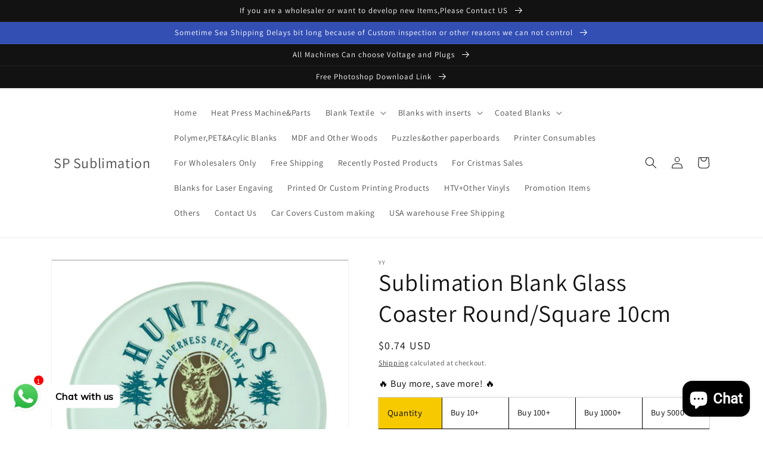

--- FILE ---
content_type: text/html; charset=utf-8
request_url: https://spsub.com/en-gb/products/sublimation-blank-glass-coaster-round-square-10cm
body_size: 39240
content:
<!doctype html>
<html class="no-js" lang="en">
  <head>
	<!-- Added by AVADA SEO Suite -->
	








	<!-- /Added by AVADA SEO Suite -->
    

<meta name="google-site-verification" content="4XUJCMHF1inNmPS89BLzbBg1I4Jta-IqQUO5HrmsOyU" />

<meta charset="utf-8">
    <meta http-equiv="X-UA-Compatible" content="IE=edge">
    <meta name="viewport" content="width=device-width,initial-scale=1">
    <meta name="theme-color" content="">
    <link rel="canonical" href="https://spsub.com/en-gb/products/sublimation-blank-glass-coaster-round-square-10cm">
    <link rel="preconnect" href="https://cdn.shopify.com" crossorigin><link rel="preconnect" href="https://fonts.shopifycdn.com" crossorigin><!-- Air Reviews Script -->
 

    
    
    
    
  










<script>
  const AIR_REVIEWS = {};
  AIR_REVIEWS.product = {"id":7115545641019,"title":"Sublimation Blank Glass Coaster Round\/Square 10cm","handle":"sublimation-blank-glass-coaster-round-square-10cm","description":"\u003ctable width=\"100%\"\u003e\n\u003ctbody\u003e\n\u003ctr\u003e\n\u003ctd\u003eProduct Name:\u003c\/td\u003e\n\u003ctd\u003eSublimation Blank Glass Coaster\u003c\/td\u003e\n\u003c\/tr\u003e\n\u003ctr\u003e\n\u003ctd\u003eSize:\u003c\/td\u003e\n\u003ctd\u003e10cm Dia or 10x10cm\u003c\/td\u003e\n\u003c\/tr\u003e\n\u003ctr\u003e\n\u003ctd\u003e Shapes:\u003c\/td\u003e\n\u003ctd\u003eRound\/Square\u003c\/td\u003e\n\u003c\/tr\u003e\n\u003c\/tbody\u003e\n\u003c\/table\u003e","published_at":"2023-03-29T15:35:38+08:00","created_at":"2023-03-29T15:35:38+08:00","vendor":"YY","type":"杯垫","tags":[],"price":74,"price_min":74,"price_max":74,"available":true,"price_varies":false,"compare_at_price":null,"compare_at_price_min":0,"compare_at_price_max":0,"compare_at_price_varies":false,"variants":[{"id":41180894625851,"title":"Round","option1":"Round","option2":null,"option3":null,"sku":"","requires_shipping":true,"taxable":false,"featured_image":{"id":31072586563643,"product_id":7115545641019,"position":1,"created_at":"2023-03-29T15:35:38+08:00","updated_at":"2023-03-29T15:35:40+08:00","alt":"Sublimation Blank Glass Coaster Round\/Square 10cm - SP Sublimation","width":776,"height":784,"src":"\/\/spsub.com\/cdn\/shop\/products\/d20789c00715697152cff57a1934553f.jpg?v=1680075340","variant_ids":[41180894625851]},"available":true,"name":"Sublimation Blank Glass Coaster Round\/Square 10cm - Round","public_title":"Round","options":["Round"],"price":74,"weight":100,"compare_at_price":null,"inventory_management":"shopify","barcode":"","featured_media":{"alt":"Sublimation Blank Glass Coaster Round\/Square 10cm - SP Sublimation","id":23365905645627,"position":1,"preview_image":{"aspect_ratio":0.99,"height":784,"width":776,"src":"\/\/spsub.com\/cdn\/shop\/products\/d20789c00715697152cff57a1934553f.jpg?v=1680075340"}},"requires_selling_plan":false,"selling_plan_allocations":[]},{"id":41180894658619,"title":"Square","option1":"Square","option2":null,"option3":null,"sku":"","requires_shipping":true,"taxable":false,"featured_image":{"id":31072586530875,"product_id":7115545641019,"position":2,"created_at":"2023-03-29T15:35:38+08:00","updated_at":"2023-03-29T15:35:40+08:00","alt":"Sublimation Blank Glass Coaster Round\/Square 10cm - SP Sublimation","width":771,"height":772,"src":"\/\/spsub.com\/cdn\/shop\/products\/dd651af80c5cb5dcfd9f7b6e794968fe.jpg?v=1680075340","variant_ids":[41180894658619]},"available":true,"name":"Sublimation Blank Glass Coaster Round\/Square 10cm - Square","public_title":"Square","options":["Square"],"price":74,"weight":107,"compare_at_price":null,"inventory_management":"shopify","barcode":"","featured_media":{"alt":"Sublimation Blank Glass Coaster Round\/Square 10cm - SP Sublimation","id":23365905678395,"position":2,"preview_image":{"aspect_ratio":0.999,"height":772,"width":771,"src":"\/\/spsub.com\/cdn\/shop\/products\/dd651af80c5cb5dcfd9f7b6e794968fe.jpg?v=1680075340"}},"requires_selling_plan":false,"selling_plan_allocations":[]}],"images":["\/\/spsub.com\/cdn\/shop\/products\/d20789c00715697152cff57a1934553f.jpg?v=1680075340","\/\/spsub.com\/cdn\/shop\/products\/dd651af80c5cb5dcfd9f7b6e794968fe.jpg?v=1680075340"],"featured_image":"\/\/spsub.com\/cdn\/shop\/products\/d20789c00715697152cff57a1934553f.jpg?v=1680075340","options":["Shapes"],"media":[{"alt":"Sublimation Blank Glass Coaster Round\/Square 10cm - SP Sublimation","id":23365905645627,"position":1,"preview_image":{"aspect_ratio":0.99,"height":784,"width":776,"src":"\/\/spsub.com\/cdn\/shop\/products\/d20789c00715697152cff57a1934553f.jpg?v=1680075340"},"aspect_ratio":0.99,"height":784,"media_type":"image","src":"\/\/spsub.com\/cdn\/shop\/products\/d20789c00715697152cff57a1934553f.jpg?v=1680075340","width":776},{"alt":"Sublimation Blank Glass Coaster Round\/Square 10cm - SP Sublimation","id":23365905678395,"position":2,"preview_image":{"aspect_ratio":0.999,"height":772,"width":771,"src":"\/\/spsub.com\/cdn\/shop\/products\/dd651af80c5cb5dcfd9f7b6e794968fe.jpg?v=1680075340"},"aspect_ratio":0.999,"height":772,"media_type":"image","src":"\/\/spsub.com\/cdn\/shop\/products\/dd651af80c5cb5dcfd9f7b6e794968fe.jpg?v=1680075340","width":771}],"requires_selling_plan":false,"selling_plan_groups":[],"content":"\u003ctable width=\"100%\"\u003e\n\u003ctbody\u003e\n\u003ctr\u003e\n\u003ctd\u003eProduct Name:\u003c\/td\u003e\n\u003ctd\u003eSublimation Blank Glass Coaster\u003c\/td\u003e\n\u003c\/tr\u003e\n\u003ctr\u003e\n\u003ctd\u003eSize:\u003c\/td\u003e\n\u003ctd\u003e10cm Dia or 10x10cm\u003c\/td\u003e\n\u003c\/tr\u003e\n\u003ctr\u003e\n\u003ctd\u003e Shapes:\u003c\/td\u003e\n\u003ctd\u003eRound\/Square\u003c\/td\u003e\n\u003c\/tr\u003e\n\u003c\/tbody\u003e\n\u003c\/table\u003e"};
  AIR_REVIEWS.template = "product";
  AIR_REVIEWS.collections = [];
  AIR_REVIEWS.collectionsName = [];
  AIR_REVIEWS.customer = {
    id: null,
    email: null,
    first_name: null,
    last_name: null,
  };
  
  AIR_REVIEWS.collections.push(`282650705979`);
  AIR_REVIEWS.collectionsName.push(`Crystal&Glass`);
  
  AIR_REVIEWS.branding = false;
  AIR_REVIEWS.appBlock = true;
  AIR_REVIEWS.shopData = false;
  AIR_REVIEWS.settings = {"createdAt":"2023-04-17T04:49:04.532Z","reviewCarouselWidget":{"customPositionHomeDirection":"after","customPositionCatalog":"","showPreview":true,"customPositionProductDirection":"after","carouselHeadingColor":"#000000","carouselMinimumRating":"all-reviews","carouselHeading":"See what our customers said","customPositionProduct":"","customPositionHome":"","enableCarousel":false,"customPositionCatalogDirection":"after"},"reviewWidget":{"customPositionCatalog":"","floatBtnIconCustom":"","showPreview":false,"enableStarRating":true,"showCatalogPage":true,"customPositionCatalogDirection":"after","showOnMobile":true,"showProductPage":true,"desktopPosition":"desktop-right","floatBtnBgColor":"#000000","enablePopupReview":false,"hideNoStarRating":false,"minimumRating":"all-reviews","floatButtonLabel":"Our Reviews","customPositionProductDirection":"after","floatBtnIcon":"https://imgur.com/ttZVtaG.png","customPositionProduct":"","showOnDesktop":true,"floatBtnTextColor":"#FFFFFF","mobilePosition":"mobile-left","showOnProductList":true},"reviewBlock":{"twoStarColor":"#E67F22","summaryButton":"Write a review","customPosition":".shopify-payment-button","primaryColor":"#121212","fiveStarColor":"#16A086","preset":0,"oneStarColor":"#E84C3D","threeStarColor":"#F1C40F","buttonTextColor":"#FFFFFF","inlinePosition":"below-product","customPositionDirection":"after","buttonBorderRadius":4,"summaryHeading":"Review","policy":"By submitting, I acknowledge the Privacy and that my reviews will be publicly posted and shared online","emptyStarColor":"#BFBFBF","customCss":"","backgroundColor":"#EDEDED","requiredName":true,"headingColor":"#000000","submitTextColor":"#ffffff","singleStarColor":"#16A086","layout":"list","starColorType":"single-color","buttonBackgroundColor":"#000000","hasPolicy":true,"submitButtonColor":"#166CE1","advancedSetting":true,"fourStarColor":"#27AE61","requiredEmail":false,"secondaryColor":"#383838","font":"Roboto"},"shopDomain":"spsublimation.myshopify.com","reviewPop":{"minimumRating":"all-reviews","includedPages":"","emptyImageCustom":"","pageShow":[],"excludedPages":"","showOnMobile":true,"emptyImage":"https://imgur.com/uw78kAx.png","showOnDesktop":true,"desktopPosition":"desktop-bottom-left","enabled":false,"mobilePosition":"mobile-bottom-right","customCss":""},"shopId":"olDqJHYWOCzbev4oGE2x","generalSetting":{"sortOption":"sortlarest@feedback","amzReviewerOption":"all_reviews","amzPhotoOption":"all_contents","enableAggregateRating":true,"amzSortOption":"recent","ratingOption":"All positive","photoOption":"all","amzRatingOption":"positive","autoSubmitPublish":"disabled"},"popReviews":[],"carouselReviews":[],"submitForm":{"isUseDynamicQuestion":false}};
  AIR_REVIEWS.hasStorefrontToken = true;
  AIR_REVIEWS.translations = {"review":"review","reviews":"reviews","See more":"See more","See less":"See less","Recent":"Recent","Highest":"Highest","Lowest":"Lowest","Load more":"Load more","No reviews yet":"No reviews yet","How do you like this item?":"How do you like this item?","Excellent":"Excellent","Good":"Good","Medium":"Medium","Poor":"Poor","Very Bad":"Very Bad","Share your thoughts":"Share your thoughts","Write your feedback":"Write your feedback","Your Information":"Your Information","Your Name":"Your Name","Email":"Email","This is a required field":"This is a required field","Send":"Send","You have reached the file upload limit":"You have reached the file upload limit","Email field is invalid":"Email field is invalid","Review with image":"Review with image","Our Reviews":"Our Reviews","5MB Limit":"5MB Limit","Be the first to write a review":"Be the first to write a review","Submit":"Submit","Submitted":"Submitted","Click to review":"Click to review","Tap to review":"Tap to review","Name":"Name","Thank you for your feedback":"Thank you for your feedback","Invalid file type":"Invalid file type","accepted file types: .gif, .jpg, .png.":"accepted file types: .gif, .jpg, .png.","Invalid file size":"Invalid file size","image size should not be more than 5MB.":"image size should not be more than 5MB.","Your Email":"Your Email","Next":"Next"};
  AIR_REVIEWS.productReview = false;
  AIR_REVIEWS.shopLogo = "\/\/spsub.com\/cdn\/shop\/files\/L-Logo.jpg?v=1655691518";
</script>

  <!-- /Air Reviews Script -->

<title>
      Sublimation Blank Glass Coaster Round/Square 10cm
 &ndash; SP Sublimation</title>

    
      <meta name="description" content="Product Name: Sublimation Blank Glass Coaster Size: 10cm Dia or 10x10cm  Shapes: Round/Square">
    
    

<meta property="og:site_name" content="SP Sublimation">
<meta property="og:url" content="https://spsub.com/en-gb/products/sublimation-blank-glass-coaster-round-square-10cm">
<meta property="og:title" content="Sublimation Blank Glass Coaster Round/Square 10cm">
<meta property="og:type" content="product">
<meta property="og:description" content="Product Name: Sublimation Blank Glass Coaster Size: 10cm Dia or 10x10cm  Shapes: Round/Square"><meta property="og:image" content="http://spsub.com/cdn/shop/products/d20789c00715697152cff57a1934553f.jpg?v=1680075340">
  <meta property="og:image:secure_url" content="https://spsub.com/cdn/shop/products/d20789c00715697152cff57a1934553f.jpg?v=1680075340">
  <meta property="og:image:width" content="776">
  <meta property="og:image:height" content="784"><meta property="og:price:amount" content="0.74">
  <meta property="og:price:currency" content="USD"><meta name="twitter:card" content="summary_large_image">
<meta name="twitter:title" content="Sublimation Blank Glass Coaster Round/Square 10cm">
<meta name="twitter:description" content="Product Name: Sublimation Blank Glass Coaster Size: 10cm Dia or 10x10cm  Shapes: Round/Square">


    <script src="//spsub.com/cdn/shop/t/1/assets/global.js?v=24850326154503943211655688748" defer="defer"></script>
    <script>window.performance && window.performance.mark && window.performance.mark('shopify.content_for_header.start');</script><meta name="google-site-verification" content="4XUJCMHF1inNmPS89BLzbBg1I4Jta-IqQUO5HrmsOyU">
<meta id="shopify-digital-wallet" name="shopify-digital-wallet" content="/58098253883/digital_wallets/dialog">
<meta name="shopify-checkout-api-token" content="214a03f8f9132351e4890dbd8aaacb38">
<meta id="in-context-paypal-metadata" data-shop-id="58098253883" data-venmo-supported="false" data-environment="production" data-locale="en_US" data-paypal-v4="true" data-currency="USD">
<link rel="alternate" hreflang="x-default" href="https://spsub.com/products/sublimation-blank-glass-coaster-round-square-10cm">
<link rel="alternate" hreflang="en" href="https://spsub.com/products/sublimation-blank-glass-coaster-round-square-10cm">
<link rel="alternate" hreflang="en-CA" href="https://spsub.com/en-ca/products/sublimation-blank-glass-coaster-round-square-10cm">
<link rel="alternate" hreflang="en-DE" href="https://spsub.com/en-de/products/sublimation-blank-glass-coaster-round-square-10cm">
<link rel="alternate" hreflang="en-NZ" href="https://spsub.com/en-nz/products/sublimation-blank-glass-coaster-round-square-10cm">
<link rel="alternate" hreflang="en-JP" href="https://spsub.com/en-jp/products/sublimation-blank-glass-coaster-round-square-10cm">
<link rel="alternate" hreflang="en-FR" href="https://spsub.com/en-fr/products/sublimation-blank-glass-coaster-round-square-10cm">
<link rel="alternate" hreflang="en-AU" href="https://spsub.com/en-au/products/sublimation-blank-glass-coaster-round-square-10cm">
<link rel="alternate" hreflang="en-GB" href="https://spsub.com/en-gb/products/sublimation-blank-glass-coaster-round-square-10cm">
<link rel="alternate" type="application/json+oembed" href="https://spsub.com/en-gb/products/sublimation-blank-glass-coaster-round-square-10cm.oembed">
<script async="async" src="/checkouts/internal/preloads.js?locale=en-GB"></script>
<script id="shopify-features" type="application/json">{"accessToken":"214a03f8f9132351e4890dbd8aaacb38","betas":["rich-media-storefront-analytics"],"domain":"spsub.com","predictiveSearch":true,"shopId":58098253883,"locale":"en"}</script>
<script>var Shopify = Shopify || {};
Shopify.shop = "spsublimation.myshopify.com";
Shopify.locale = "en";
Shopify.currency = {"active":"USD","rate":"1.0"};
Shopify.country = "GB";
Shopify.theme = {"name":"Dawn","id":124654682171,"schema_name":"Dawn","schema_version":"5.0.0","theme_store_id":887,"role":"main"};
Shopify.theme.handle = "null";
Shopify.theme.style = {"id":null,"handle":null};
Shopify.cdnHost = "spsub.com/cdn";
Shopify.routes = Shopify.routes || {};
Shopify.routes.root = "/en-gb/";</script>
<script type="module">!function(o){(o.Shopify=o.Shopify||{}).modules=!0}(window);</script>
<script>!function(o){function n(){var o=[];function n(){o.push(Array.prototype.slice.apply(arguments))}return n.q=o,n}var t=o.Shopify=o.Shopify||{};t.loadFeatures=n(),t.autoloadFeatures=n()}(window);</script>
<script id="shop-js-analytics" type="application/json">{"pageType":"product"}</script>
<script defer="defer" async type="module" src="//spsub.com/cdn/shopifycloud/shop-js/modules/v2/client.init-shop-cart-sync_CG-L-Qzi.en.esm.js"></script>
<script defer="defer" async type="module" src="//spsub.com/cdn/shopifycloud/shop-js/modules/v2/chunk.common_B8yXDTDb.esm.js"></script>
<script type="module">
  await import("//spsub.com/cdn/shopifycloud/shop-js/modules/v2/client.init-shop-cart-sync_CG-L-Qzi.en.esm.js");
await import("//spsub.com/cdn/shopifycloud/shop-js/modules/v2/chunk.common_B8yXDTDb.esm.js");

  window.Shopify.SignInWithShop?.initShopCartSync?.({"fedCMEnabled":true,"windoidEnabled":true});

</script>
<script>(function() {
  var isLoaded = false;
  function asyncLoad() {
    if (isLoaded) return;
    isLoaded = true;
    var urls = ["https:\/\/biobiogo.com\/ow_static\/plugins\/biolink\/js\/clicktracking.js?v=1678688838\u0026shop=spsublimation.myshopify.com","https:\/\/cdn.shopify.com\/s\/files\/1\/0449\/2568\/1820\/t\/4\/assets\/booster_currency.js?v=1624978055\u0026shop=spsublimation.myshopify.com","https:\/\/cdn.nfcube.com\/tiktok-752b4613a045d0f1400f6482e310a1c0.js?shop=spsublimation.myshopify.com","https:\/\/cdn.shopify.com\/s\/files\/1\/0033\/3538\/9233\/files\/pushdaddy_a3.js?shop=spsublimation.myshopify.com","https:\/\/cdn.shopify.com\/s\/files\/1\/0033\/3538\/9233\/files\/jsfornothingg.js?shop=spsublimation.myshopify.com"];
    for (var i = 0; i < urls.length; i++) {
      var s = document.createElement('script');
      s.type = 'text/javascript';
      s.async = true;
      s.src = urls[i];
      var x = document.getElementsByTagName('script')[0];
      x.parentNode.insertBefore(s, x);
    }
  };
  if(window.attachEvent) {
    window.attachEvent('onload', asyncLoad);
  } else {
    window.addEventListener('load', asyncLoad, false);
  }
})();</script>
<script id="__st">var __st={"a":58098253883,"offset":28800,"reqid":"f5b95037-6fb8-4312-8506-0279b590db24-1768168531","pageurl":"spsub.com\/en-gb\/products\/sublimation-blank-glass-coaster-round-square-10cm","u":"59a2fac2174d","p":"product","rtyp":"product","rid":7115545641019};</script>
<script>window.ShopifyPaypalV4VisibilityTracking = true;</script>
<script id="captcha-bootstrap">!function(){'use strict';const t='contact',e='account',n='new_comment',o=[[t,t],['blogs',n],['comments',n],[t,'customer']],c=[[e,'customer_login'],[e,'guest_login'],[e,'recover_customer_password'],[e,'create_customer']],r=t=>t.map((([t,e])=>`form[action*='/${t}']:not([data-nocaptcha='true']) input[name='form_type'][value='${e}']`)).join(','),a=t=>()=>t?[...document.querySelectorAll(t)].map((t=>t.form)):[];function s(){const t=[...o],e=r(t);return a(e)}const i='password',u='form_key',d=['recaptcha-v3-token','g-recaptcha-response','h-captcha-response',i],f=()=>{try{return window.sessionStorage}catch{return}},m='__shopify_v',_=t=>t.elements[u];function p(t,e,n=!1){try{const o=window.sessionStorage,c=JSON.parse(o.getItem(e)),{data:r}=function(t){const{data:e,action:n}=t;return t[m]||n?{data:e,action:n}:{data:t,action:n}}(c);for(const[e,n]of Object.entries(r))t.elements[e]&&(t.elements[e].value=n);n&&o.removeItem(e)}catch(o){console.error('form repopulation failed',{error:o})}}const l='form_type',E='cptcha';function T(t){t.dataset[E]=!0}const w=window,h=w.document,L='Shopify',v='ce_forms',y='captcha';let A=!1;((t,e)=>{const n=(g='f06e6c50-85a8-45c8-87d0-21a2b65856fe',I='https://cdn.shopify.com/shopifycloud/storefront-forms-hcaptcha/ce_storefront_forms_captcha_hcaptcha.v1.5.2.iife.js',D={infoText:'Protected by hCaptcha',privacyText:'Privacy',termsText:'Terms'},(t,e,n)=>{const o=w[L][v],c=o.bindForm;if(c)return c(t,g,e,D).then(n);var r;o.q.push([[t,g,e,D],n]),r=I,A||(h.body.append(Object.assign(h.createElement('script'),{id:'captcha-provider',async:!0,src:r})),A=!0)});var g,I,D;w[L]=w[L]||{},w[L][v]=w[L][v]||{},w[L][v].q=[],w[L][y]=w[L][y]||{},w[L][y].protect=function(t,e){n(t,void 0,e),T(t)},Object.freeze(w[L][y]),function(t,e,n,w,h,L){const[v,y,A,g]=function(t,e,n){const i=e?o:[],u=t?c:[],d=[...i,...u],f=r(d),m=r(i),_=r(d.filter((([t,e])=>n.includes(e))));return[a(f),a(m),a(_),s()]}(w,h,L),I=t=>{const e=t.target;return e instanceof HTMLFormElement?e:e&&e.form},D=t=>v().includes(t);t.addEventListener('submit',(t=>{const e=I(t);if(!e)return;const n=D(e)&&!e.dataset.hcaptchaBound&&!e.dataset.recaptchaBound,o=_(e),c=g().includes(e)&&(!o||!o.value);(n||c)&&t.preventDefault(),c&&!n&&(function(t){try{if(!f())return;!function(t){const e=f();if(!e)return;const n=_(t);if(!n)return;const o=n.value;o&&e.removeItem(o)}(t);const e=Array.from(Array(32),(()=>Math.random().toString(36)[2])).join('');!function(t,e){_(t)||t.append(Object.assign(document.createElement('input'),{type:'hidden',name:u})),t.elements[u].value=e}(t,e),function(t,e){const n=f();if(!n)return;const o=[...t.querySelectorAll(`input[type='${i}']`)].map((({name:t})=>t)),c=[...d,...o],r={};for(const[a,s]of new FormData(t).entries())c.includes(a)||(r[a]=s);n.setItem(e,JSON.stringify({[m]:1,action:t.action,data:r}))}(t,e)}catch(e){console.error('failed to persist form',e)}}(e),e.submit())}));const S=(t,e)=>{t&&!t.dataset[E]&&(n(t,e.some((e=>e===t))),T(t))};for(const o of['focusin','change'])t.addEventListener(o,(t=>{const e=I(t);D(e)&&S(e,y())}));const B=e.get('form_key'),M=e.get(l),P=B&&M;t.addEventListener('DOMContentLoaded',(()=>{const t=y();if(P)for(const e of t)e.elements[l].value===M&&p(e,B);[...new Set([...A(),...v().filter((t=>'true'===t.dataset.shopifyCaptcha))])].forEach((e=>S(e,t)))}))}(h,new URLSearchParams(w.location.search),n,t,e,['guest_login'])})(!0,!0)}();</script>
<script integrity="sha256-4kQ18oKyAcykRKYeNunJcIwy7WH5gtpwJnB7kiuLZ1E=" data-source-attribution="shopify.loadfeatures" defer="defer" src="//spsub.com/cdn/shopifycloud/storefront/assets/storefront/load_feature-a0a9edcb.js" crossorigin="anonymous"></script>
<script data-source-attribution="shopify.dynamic_checkout.dynamic.init">var Shopify=Shopify||{};Shopify.PaymentButton=Shopify.PaymentButton||{isStorefrontPortableWallets:!0,init:function(){window.Shopify.PaymentButton.init=function(){};var t=document.createElement("script");t.src="https://spsub.com/cdn/shopifycloud/portable-wallets/latest/portable-wallets.en.js",t.type="module",document.head.appendChild(t)}};
</script>
<script data-source-attribution="shopify.dynamic_checkout.buyer_consent">
  function portableWalletsHideBuyerConsent(e){var t=document.getElementById("shopify-buyer-consent"),n=document.getElementById("shopify-subscription-policy-button");t&&n&&(t.classList.add("hidden"),t.setAttribute("aria-hidden","true"),n.removeEventListener("click",e))}function portableWalletsShowBuyerConsent(e){var t=document.getElementById("shopify-buyer-consent"),n=document.getElementById("shopify-subscription-policy-button");t&&n&&(t.classList.remove("hidden"),t.removeAttribute("aria-hidden"),n.addEventListener("click",e))}window.Shopify?.PaymentButton&&(window.Shopify.PaymentButton.hideBuyerConsent=portableWalletsHideBuyerConsent,window.Shopify.PaymentButton.showBuyerConsent=portableWalletsShowBuyerConsent);
</script>
<script>
  function portableWalletsCleanup(e){e&&e.src&&console.error("Failed to load portable wallets script "+e.src);var t=document.querySelectorAll("shopify-accelerated-checkout .shopify-payment-button__skeleton, shopify-accelerated-checkout-cart .wallet-cart-button__skeleton"),e=document.getElementById("shopify-buyer-consent");for(let e=0;e<t.length;e++)t[e].remove();e&&e.remove()}function portableWalletsNotLoadedAsModule(e){e instanceof ErrorEvent&&"string"==typeof e.message&&e.message.includes("import.meta")&&"string"==typeof e.filename&&e.filename.includes("portable-wallets")&&(window.removeEventListener("error",portableWalletsNotLoadedAsModule),window.Shopify.PaymentButton.failedToLoad=e,"loading"===document.readyState?document.addEventListener("DOMContentLoaded",window.Shopify.PaymentButton.init):window.Shopify.PaymentButton.init())}window.addEventListener("error",portableWalletsNotLoadedAsModule);
</script>

<script type="module" src="https://spsub.com/cdn/shopifycloud/portable-wallets/latest/portable-wallets.en.js" onError="portableWalletsCleanup(this)" crossorigin="anonymous"></script>
<script nomodule>
  document.addEventListener("DOMContentLoaded", portableWalletsCleanup);
</script>

<link id="shopify-accelerated-checkout-styles" rel="stylesheet" media="screen" href="https://spsub.com/cdn/shopifycloud/portable-wallets/latest/accelerated-checkout-backwards-compat.css" crossorigin="anonymous">
<style id="shopify-accelerated-checkout-cart">
        #shopify-buyer-consent {
  margin-top: 1em;
  display: inline-block;
  width: 100%;
}

#shopify-buyer-consent.hidden {
  display: none;
}

#shopify-subscription-policy-button {
  background: none;
  border: none;
  padding: 0;
  text-decoration: underline;
  font-size: inherit;
  cursor: pointer;
}

#shopify-subscription-policy-button::before {
  box-shadow: none;
}

      </style>
<script id="sections-script" data-sections="product-recommendations,header,footer" defer="defer" src="//spsub.com/cdn/shop/t/1/compiled_assets/scripts.js?454"></script>
<script>window.performance && window.performance.mark && window.performance.mark('shopify.content_for_header.end');</script>


    <style data-shopify>
      @font-face {
  font-family: Assistant;
  font-weight: 400;
  font-style: normal;
  font-display: swap;
  src: url("//spsub.com/cdn/fonts/assistant/assistant_n4.9120912a469cad1cc292572851508ca49d12e768.woff2") format("woff2"),
       url("//spsub.com/cdn/fonts/assistant/assistant_n4.6e9875ce64e0fefcd3f4446b7ec9036b3ddd2985.woff") format("woff");
}

      @font-face {
  font-family: Assistant;
  font-weight: 700;
  font-style: normal;
  font-display: swap;
  src: url("//spsub.com/cdn/fonts/assistant/assistant_n7.bf44452348ec8b8efa3aa3068825305886b1c83c.woff2") format("woff2"),
       url("//spsub.com/cdn/fonts/assistant/assistant_n7.0c887fee83f6b3bda822f1150b912c72da0f7b64.woff") format("woff");
}

      
      
      @font-face {
  font-family: Assistant;
  font-weight: 400;
  font-style: normal;
  font-display: swap;
  src: url("//spsub.com/cdn/fonts/assistant/assistant_n4.9120912a469cad1cc292572851508ca49d12e768.woff2") format("woff2"),
       url("//spsub.com/cdn/fonts/assistant/assistant_n4.6e9875ce64e0fefcd3f4446b7ec9036b3ddd2985.woff") format("woff");
}


      :root {
        --font-body-family: Assistant, sans-serif;
        --font-body-style: normal;
        --font-body-weight: 400;
        --font-body-weight-bold: 700;

        --font-heading-family: Assistant, sans-serif;
        --font-heading-style: normal;
        --font-heading-weight: 400;

        --font-body-scale: 1.0;
        --font-heading-scale: 1.0;

        --color-base-text: 18, 18, 18;
        --color-shadow: 18, 18, 18;
        --color-base-background-1: 255, 255, 255;
        --color-base-background-2: 243, 243, 243;
        --color-base-solid-button-labels: 255, 255, 255;
        --color-base-outline-button-labels: 18, 18, 18;
        --color-base-accent-1: 18, 18, 18;
        --color-base-accent-2: 51, 79, 180;
        --payment-terms-background-color: #ffffff;

        --gradient-base-background-1: #ffffff;
        --gradient-base-background-2: #f3f3f3;
        --gradient-base-accent-1: #121212;
        --gradient-base-accent-2: #334fb4;

        --media-padding: px;
        --media-border-opacity: 0.05;
        --media-border-width: 1px;
        --media-radius: 0px;
        --media-shadow-opacity: 0.0;
        --media-shadow-horizontal-offset: 0px;
        --media-shadow-vertical-offset: 4px;
        --media-shadow-blur-radius: 5px;

        --page-width: 120rem;
        --page-width-margin: 0rem;

        --card-image-padding: 0.0rem;
        --card-corner-radius: 0.0rem;
        --card-text-alignment: left;
        --card-border-width: 0.0rem;
        --card-border-opacity: 0.1;
        --card-shadow-opacity: 0.0;
        --card-shadow-horizontal-offset: 0.0rem;
        --card-shadow-vertical-offset: 0.4rem;
        --card-shadow-blur-radius: 0.5rem;

        --badge-corner-radius: 4.0rem;

        --popup-border-width: 1px;
        --popup-border-opacity: 0.1;
        --popup-corner-radius: 0px;
        --popup-shadow-opacity: 0.0;
        --popup-shadow-horizontal-offset: 0px;
        --popup-shadow-vertical-offset: 4px;
        --popup-shadow-blur-radius: 5px;

        --drawer-border-width: 1px;
        --drawer-border-opacity: 0.1;
        --drawer-shadow-opacity: 0.0;
        --drawer-shadow-horizontal-offset: 0px;
        --drawer-shadow-vertical-offset: 4px;
        --drawer-shadow-blur-radius: 5px;

        --spacing-sections-desktop: 0px;
        --spacing-sections-mobile: 0px;

        --grid-desktop-vertical-spacing: 8px;
        --grid-desktop-horizontal-spacing: 8px;
        --grid-mobile-vertical-spacing: 4px;
        --grid-mobile-horizontal-spacing: 4px;

        --text-boxes-border-opacity: 0.1;
        --text-boxes-border-width: 0px;
        --text-boxes-radius: 0px;
        --text-boxes-shadow-opacity: 0.0;
        --text-boxes-shadow-horizontal-offset: 0px;
        --text-boxes-shadow-vertical-offset: 4px;
        --text-boxes-shadow-blur-radius: 5px;

        --buttons-radius: 0px;
        --buttons-radius-outset: 0px;
        --buttons-border-width: 1px;
        --buttons-border-opacity: 1.0;
        --buttons-shadow-opacity: 0.0;
        --buttons-shadow-horizontal-offset: 0px;
        --buttons-shadow-vertical-offset: 4px;
        --buttons-shadow-blur-radius: 5px;
        --buttons-border-offset: 0px;

        --inputs-radius: 0px;
        --inputs-border-width: 1px;
        --inputs-border-opacity: 0.55;
        --inputs-shadow-opacity: 0.0;
        --inputs-shadow-horizontal-offset: 0px;
        --inputs-margin-offset: 0px;
        --inputs-shadow-vertical-offset: 4px;
        --inputs-shadow-blur-radius: 5px;
        --inputs-radius-outset: 0px;

        --variant-pills-radius: 40px;
        --variant-pills-border-width: 1px;
        --variant-pills-border-opacity: 0.55;
        --variant-pills-shadow-opacity: 0.0;
        --variant-pills-shadow-horizontal-offset: 0px;
        --variant-pills-shadow-vertical-offset: 4px;
        --variant-pills-shadow-blur-radius: 5px;
      }

      *,
      *::before,
      *::after {
        box-sizing: inherit;
      }

      html {
        box-sizing: border-box;
        font-size: calc(var(--font-body-scale) * 62.5%);
        height: 100%;
      }

      body {
        display: grid;
        grid-template-rows: auto auto 1fr auto;
        grid-template-columns: 100%;
        min-height: 100%;
        margin: 0;
        font-size: 1.5rem;
        letter-spacing: 0.06rem;
        line-height: calc(1 + 0.8 / var(--font-body-scale));
        font-family: var(--font-body-family);
        font-style: var(--font-body-style);
        font-weight: var(--font-body-weight);
      }

      @media screen and (min-width: 750px) {
        body {
          font-size: 1.6rem;
        }
      }
    </style>

    <link href="//spsub.com/cdn/shop/t/1/assets/base.css?v=33648442733440060821655688765" rel="stylesheet" type="text/css" media="all" />
<link rel="preload" as="font" href="//spsub.com/cdn/fonts/assistant/assistant_n4.9120912a469cad1cc292572851508ca49d12e768.woff2" type="font/woff2" crossorigin><link rel="preload" as="font" href="//spsub.com/cdn/fonts/assistant/assistant_n4.9120912a469cad1cc292572851508ca49d12e768.woff2" type="font/woff2" crossorigin><link rel="stylesheet" href="//spsub.com/cdn/shop/t/1/assets/component-predictive-search.css?v=165644661289088488651655688742" media="print" onload="this.media='all'"><script>document.documentElement.className = document.documentElement.className.replace('no-js', 'js');
    if (Shopify.designMode) {
      document.documentElement.classList.add('shopify-design-mode');
    }
    </script>
  

	<script>var loox_global_hash = '1685243657441';</script><script>var visitor_level_referral = {"active":true,"rtl":false,"position":"right","button_text":"Get $5","button_bg_color":"121212","button_text_color":"ffffff","display_on_home_page":true,"display_on_product_page":true,"display_on_cart_page":true,"display_on_other_pages":true,"hide_on_mobile":false,"sidebar_visible":true};
</script><style>.loox-reviews-default { max-width: 1200px; margin: 0 auto; }.loox-rating .loox-icon { color:#EBBF20; }</style><script>var loox_rating_icons_enabled = true;</script>

<script>(() => {const installerKey = 'docapp-shipping-auto-install'; const urlParams = new URLSearchParams(window.location.search); if (urlParams.get(installerKey)) {window.sessionStorage.setItem(installerKey, JSON.stringify({integrationId: urlParams.get('docapp-integration-id'), divClass: urlParams.get('docapp-install-class'), check: urlParams.get('docapp-check')}));}})();</script>

<script>(() => {const previewKey = 'docapp-shipping-test'; const urlParams = new URLSearchParams(window.location.search); if (urlParams.get(previewKey)) {window.sessionStorage.setItem(previewKey, JSON.stringify({active: true, integrationId: urlParams.get('docapp-shipping-inst-test')}));}})();</script>
<!-- BEGIN app block: shopify://apps/pushdaddy-whatsapp-chat-api/blocks/app-embed/e3f2054d-bf7b-4e63-8db3-00712592382c -->
  
<script>
   var random_numberyryt = "id" + Math.random().toString(16).slice(2);
</script>

 <div id="shopify-block-placeholder_pdaddychat" class="shopify-block shopify-app-block" data-block-handle="app-embed">
 </div>

<script>
  document.getElementById('shopify-block-placeholder_pdaddychat').id = 'shopify-block-' + random_numberyryt;
if (!window.wwhatsappJs_new2a) {
    try {
        window.wwhatsappJs_new2a = {};
        wwhatsappJs_new2a.WhatsApp_new2a = {
            metafields: {
                shop: "spsublimation.myshopify.com",
                settings: {"block_order":["15000243576","15000243578","15000243579"],"blocks":{"15000243576":{"disabled":"0","number":"8613867171767","name":"Luke Li","label":"Sales Director","avatar":"https://cdn.shopify.com/s/files/1/0033/3538/9233/files/Male-1.png?v=1628343022","online":"0","timezone":"Asia/Shanghai","cid":"15000243576","ciiid":"183089","sunday":{"enabled":"1","range":"480,1200"},"monday":{"enabled":"1","range":"480,1200"},"tuesday":{"enabled":"1","range":"480,1200"},"wednesday":{"enabled":"1","range":"480,1200"},"thursday":{"enabled":"1","range":"480,1200"},"friday":{"enabled":"1","range":"480,1200"},"saturday":{"enabled":"1","range":"480,1200"},"offline":"Currently Offline. Will be back soon","chat":{"enabled":"1","greeting":"Hello! James here from support team. for Order status, kindly give your order number and enter, for anything else please type message and chat with me"},"message":"I need help","page_url":"1"},"15000243578":{"disabled":"0","number":"8618058756278","name":"Yoga Jin","label":"Sales","avatar":"https://cdn.shopify.com/s/files/1/0033/3538/9233/files/amoiatedf.gif?v=1637917265","online":"0","timezone":"Asia/Shanghai","sunday":{"enabled":"1","range":"0,1439"},"monday":{"enabled":"1","range":"0,1439"},"tuesday":{"enabled":"1","range":"0,1439"},"wednesday":{"enabled":"1","range":"0,1439"},"thursday":{"enabled":"1","range":"0,1439"},"friday":{"enabled":"1","range":"0,1439"},"saturday":{"enabled":"1","range":"0,1439"},"offline":"Currently Offline. Will be back soon","chat":{"enabled":"1","greeting":"Hello James here from Support team"},"message":"I need help","page_url":"1"},"15000243579":{"disabled":"0","number":"8613656816693","name":"Elena  Wang","label":"Sales","avatar":"https://cdn.shopify.com/s/files/1/0033/3538/9233/files/Female-2.png?v=1628343022","online":"0","timezone":"Asia/Shanghai","sunday":{"enabled":"1","range":"0,1439"},"monday":{"enabled":"1","range":"0,1439"},"tuesday":{"enabled":"1","range":"0,1439"},"wednesday":{"enabled":"1","range":"0,1439"},"thursday":{"enabled":"1","range":"0,1439"},"friday":{"enabled":"1","range":"0,1439"},"saturday":{"enabled":"1","range":"0,1439"},"offline":"Currently Offline. Will be back soon","chat":{"enabled":"1","greeting":"Hello James here from Support team"},"message":"I need help","page_url":"1"}},"style":{"pattern":"100","customized":{"enabled":"1","color":"#FFFFFF","background":"#1E1E20","background_img":"","svg_color":"","background_img_main":"https://cdn.shopify.com/s/files/1/0033/3538/9233/files/1905.png","button_animation":"","background_pic_header":"","auto_start":"9999000","hide_buttonsx":"0","icon_width":"60","chat_width":"376","border_radius":"50","icon_position":"12","compact_normal":"1","secondary_button":"0","secondary_button_link":"","secondary_text":"","pages_display":"/pages/,/,/collections/,/products/,/cart/,/orders/,/checkouts/,/blogs/,/password/","updown_bottom":"20","labelradius":"8","updown_bottom_m":"20","updown_bottom2":"0","widget_optin":"","leftright_label":"0","updown_share":"30","secondary_button_bgcolor":"#f0f0f0","secondary_button_tcolor":"#0084FF ","secondary_button_lcolor":"#0084FF ","leftt_rightt":"1","leftt_rightt_sec":"3","animation_count":"infinite","font_weight":"600","animation_iteration":"99999","extend_header_img":"0","font":"Muli","font_size":"16","abandned_cart_enabled":"1","auto_hide_share":"10000000000","auto_hide_chat":"10000000000","final_leftright_second_position":"right","remove_bottom":"1","header_text_color":"","header_bg_color":"#","share_icons_display":"Whatsapp","share_size":"40","share_radius":"0","svg_yes":"0","svg_yes_icon":"0","share_trans":"0","what_bg":"","body_bgcolor":"","abandoned_kakkar":"1","shadow_yn":"1","mobile_label_yn":"1","google_ec":"whatsapp_pushdaddy","google_el":"whatsapp_pushdaddy","google_ea":"whatsapp_pushdaddy","fpixel_en":"whatsapp_pushdaddy","insta_username":"","fb_username":"","email_username":"","faq_yn":"0","chatbox_radius":"8","clicktcart_text":"We are 24x7 available for chat. feel free to chat","live_whatsapp":"1","live_whatsapp_mobile":"1","bot_yn":"0","advance_bot":"0","botus":"1","clicktcart_anim_c":"pwapp-onlyonce","clicktcart":"0","ctaction_animation":"pwapp-bounce","order_conf":true,"whatsapp_yn":"0","header_posit_img":"center","remove_bg":"0","img_cntt":"10000000000000000","ordertrack_url":"","chatbox_height":"70","title_textsize":"24","waving_img":"","merged_icons":"0","merged_icons_display":"NO","blink_circle":"1","blink_animation":"pwapp-zooml","blink_circle_color":"#fff","blink_circle_bg":"red","trackingon":"1","chatnow_color":"black","label_bgcolor":"#fff","faq_color":"black","leftrightclose":"right","header_flat":"1","adddv_bott":"","etext1":"Please introduce yourself","etext2":"Enter your email","etext3":"Send","etext4":"Thank You","etext5":"2000","scaleicon":"1","scaleicon_m":"1","emailpop":"0","signuppopup":"","flyer_chat":"0","flyer_chat_m":"0","flyer_text":"","flyer_img":"","merge_bot_button":"0","wallyn":"0","lang_support":"en"}},"share":{"desktop":{"disabled":"1","position":"left"},"mobile":{"disabled":"1","position":"left"},"style":{"color":"#2A2C2B","background":"#D8AB2E"},"texts":{"button":"Share","message":"CHECK THIS OUT"}},"push_notif":{"headertttext":"Never miss a sale 🛍️","bodytextt":"Subscribe to get updates on new products and exclusive promotions","acceppttextt":"Accept","dennnyyextt":"Deny"},"addtocart":{"style":{"mobile":"0","desktop":"0","replace_yn":"0","but_bgcolor":"","but_tcolor":"","but_fsize":"0","but_radius":"0","button_wid":"0","button_pad":"0","but_bor_col":"","but_bor_wid":"0"},"texts":{"but_label1":"","but_link1":"","but_label2":"","but_link2":""}},"faq_quick_reply":[],"faq_block_order":[],"faq_blocks":[],"faq_texts":{"category":"FAQ Categories","featured":"General questions","search":"Search on Helpdesk","results":"Results for terms","no_results":"Sorry, no results found. Please try another keyword."},"track_url":"https://way2enjoy.com/shopify/1/whatsapp-chat/tracking_1.php","charge":true,"desktop":{"disabled":"0","position":"left","layout":"button"},"mobile":{"disabled":"0","position":"left","layout":"button"},"texts":{"title":"Hi there","description":"Welcome Guest","prefilledt":"I need help","note":"We typically reply within minutes","button":"Chat with us","button_m":"Chat with us","bot_tri_button":"Order Status","placeholder":"Send a message","emoji_search":"Search emoji…","emoji_frequently":"Frequently used","emoji_people":"People","emoji_nature":"Nature","emoji_objects":"Objects","emoji_places":"Places","emoji_symbols":"Symbols","emoji_not_found":"No emoji could be found"}},
				
            }
        };
        // Any additional code...
    } catch (e) {
        console.error('An error occurred in the script:', e);
    }
}

  const blocksyyy = wwhatsappJs_new2a.WhatsApp_new2a.metafields.settings.blocks;
for (const blockId in blocksyyy) {
    if (blocksyyy.hasOwnProperty(blockId)) {
        const block = blocksyyy[blockId]; 
        const ciiid_value = block.ciiid;   
        const pdaddy_website = block.websiteee;   

		
		
         localStorage.setItem('pdaddy_ciiid', ciiid_value);
		          localStorage.setItem('pdaddy_website', pdaddy_website);
       // console.log(`Stored ciiid for block ${blockId}: ${ciiid_value}`);
    }
}




</script>






<!-- END app block --><!-- BEGIN app block: shopify://apps/avada-seo-suite/blocks/avada-seo/15507c6e-1aa3-45d3-b698-7e175e033440 --><script>
  window.AVADA_SEO_ENABLED = true;
</script><!-- BEGIN app snippet: avada-broken-link-manager --><!-- END app snippet --><!-- BEGIN app snippet: avada-seo-site --><!-- END app snippet --><!-- BEGIN app snippet: avada-robot-onpage --><!-- Avada SEO Robot Onpage -->












<!-- END app snippet --><!-- BEGIN app snippet: avada-frequently-asked-questions -->







<!-- END app snippet --><!-- BEGIN app snippet: avada-custom-css --> <!-- BEGIN Avada SEO custom CSS END -->


<!-- END Avada SEO custom CSS END -->
<!-- END app snippet --><!-- BEGIN app snippet: avada-loading --><style>
  @keyframes avada-rotate {
    0% { transform: rotate(0); }
    100% { transform: rotate(360deg); }
  }

  @keyframes avada-fade-out {
    0% { opacity: 1; visibility: visible; }
    100% { opacity: 0; visibility: hidden; }
  }

  .Avada-LoadingScreen {
    display: none;
    width: 100%;
    height: 100vh;
    top: 0;
    position: fixed;
    z-index: 9999;
    display: flex;
    align-items: center;
    justify-content: center;
  
    background-image: url();
    background-position: center;
    background-size: cover;
    background-repeat: no-repeat;
  
  }

  .Avada-LoadingScreen svg {
    animation: avada-rotate 1s linear infinite;
    width: px;
    height: px;
  }
</style>
<script>
  const themeId = Shopify.theme.id;
  const loadingSettingsValue = null;
  const loadingType = loadingSettingsValue?.loadingType;
  function renderLoading() {
    new MutationObserver((mutations, observer) => {
      if (document.body) {
        observer.disconnect();
        const loadingDiv = document.createElement('div');
        loadingDiv.className = 'Avada-LoadingScreen';
        if(loadingType === 'custom_logo' || loadingType === 'favicon_logo') {
          const srcLoadingImage = loadingSettingsValue?.customLogoThemeIds[themeId] || '';
          if(srcLoadingImage) {
            loadingDiv.innerHTML = `
            <img alt="Avada logo"  height="600px" loading="eager" fetchpriority="high"
              src="${srcLoadingImage}&width=600"
              width="600px" />
              `
          }
        }
        if(loadingType === 'circle') {
          loadingDiv.innerHTML = `
        <svg viewBox="0 0 40 40" fill="none" xmlns="http://www.w3.org/2000/svg">
          <path d="M20 3.75C11.0254 3.75 3.75 11.0254 3.75 20C3.75 21.0355 2.91053 21.875 1.875 21.875C0.839475 21.875 0 21.0355 0 20C0 8.9543 8.9543 0 20 0C31.0457 0 40 8.9543 40 20C40 31.0457 31.0457 40 20 40C18.9645 40 18.125 39.1605 18.125 38.125C18.125 37.0895 18.9645 36.25 20 36.25C28.9748 36.25 36.25 28.9748 36.25 20C36.25 11.0254 28.9748 3.75 20 3.75Z" fill=""/>
        </svg>
      `;
        }

        document.body.insertBefore(loadingDiv, document.body.firstChild || null);
        const e = '';
        const t = '';
        const o = 'first' === t;
        const a = sessionStorage.getItem('isShowLoadingAvada');
        const n = document.querySelector('.Avada-LoadingScreen');
        if (a && o) return (n.style.display = 'none');
        n.style.display = 'flex';
        const i = document.body;
        i.style.overflow = 'hidden';
        const l = () => {
          i.style.overflow = 'auto';
          n.style.animation = 'avada-fade-out 1s ease-out forwards';
          setTimeout(() => {
            n.style.display = 'none';
          }, 1000);
        };
        if ((o && !a && sessionStorage.setItem('isShowLoadingAvada', true), 'duration_auto' === e)) {
          window.onload = function() {
            l();
          };
          return;
        }
        setTimeout(() => {
          l();
        }, 1000 * e);
      }
    }).observe(document.documentElement, { childList: true, subtree: true });
  };
  function isNullish(value) {
    return value === null || value === undefined;
  }
  const themeIds = '';
  const themeIdsArray = themeIds ? themeIds.split(',') : [];

  if(!isNullish(themeIds) && themeIdsArray.includes(themeId.toString()) && loadingSettingsValue?.enabled) {
    renderLoading();
  }

  if(isNullish(loadingSettingsValue?.themeIds) && loadingSettingsValue?.enabled) {
    renderLoading();
  }
</script>
<!-- END app snippet --><!-- BEGIN app snippet: avada-seo-social-post --><!-- END app snippet -->
<!-- END app block --><!-- BEGIN app block: shopify://apps/klaviyo-email-marketing-sms/blocks/klaviyo-onsite-embed/2632fe16-c075-4321-a88b-50b567f42507 -->












  <script async src="https://static.klaviyo.com/onsite/js/TVZnhe/klaviyo.js?company_id=TVZnhe"></script>
  <script>!function(){if(!window.klaviyo){window._klOnsite=window._klOnsite||[];try{window.klaviyo=new Proxy({},{get:function(n,i){return"push"===i?function(){var n;(n=window._klOnsite).push.apply(n,arguments)}:function(){for(var n=arguments.length,o=new Array(n),w=0;w<n;w++)o[w]=arguments[w];var t="function"==typeof o[o.length-1]?o.pop():void 0,e=new Promise((function(n){window._klOnsite.push([i].concat(o,[function(i){t&&t(i),n(i)}]))}));return e}}})}catch(n){window.klaviyo=window.klaviyo||[],window.klaviyo.push=function(){var n;(n=window._klOnsite).push.apply(n,arguments)}}}}();</script>

  
    <script id="viewed_product">
      if (item == null) {
        var _learnq = _learnq || [];

        var MetafieldReviews = null
        var MetafieldYotpoRating = null
        var MetafieldYotpoCount = null
        var MetafieldLooxRating = null
        var MetafieldLooxCount = null
        var okendoProduct = null
        var okendoProductReviewCount = null
        var okendoProductReviewAverageValue = null
        try {
          // The following fields are used for Customer Hub recently viewed in order to add reviews.
          // This information is not part of __kla_viewed. Instead, it is part of __kla_viewed_reviewed_items
          MetafieldReviews = {};
          MetafieldYotpoRating = null
          MetafieldYotpoCount = null
          MetafieldLooxRating = null
          MetafieldLooxCount = null

          okendoProduct = null
          // If the okendo metafield is not legacy, it will error, which then requires the new json formatted data
          if (okendoProduct && 'error' in okendoProduct) {
            okendoProduct = null
          }
          okendoProductReviewCount = okendoProduct ? okendoProduct.reviewCount : null
          okendoProductReviewAverageValue = okendoProduct ? okendoProduct.reviewAverageValue : null
        } catch (error) {
          console.error('Error in Klaviyo onsite reviews tracking:', error);
        }

        var item = {
          Name: "Sublimation Blank Glass Coaster Round\/Square 10cm",
          ProductID: 7115545641019,
          Categories: ["Crystal\u0026Glass"],
          ImageURL: "https://spsub.com/cdn/shop/products/d20789c00715697152cff57a1934553f_grande.jpg?v=1680075340",
          URL: "https://spsub.com/en-gb/products/sublimation-blank-glass-coaster-round-square-10cm",
          Brand: "YY",
          Price: "$0.74",
          Value: "0.74",
          CompareAtPrice: "$0.00"
        };
        _learnq.push(['track', 'Viewed Product', item]);
        _learnq.push(['trackViewedItem', {
          Title: item.Name,
          ItemId: item.ProductID,
          Categories: item.Categories,
          ImageUrl: item.ImageURL,
          Url: item.URL,
          Metadata: {
            Brand: item.Brand,
            Price: item.Price,
            Value: item.Value,
            CompareAtPrice: item.CompareAtPrice
          },
          metafields:{
            reviews: MetafieldReviews,
            yotpo:{
              rating: MetafieldYotpoRating,
              count: MetafieldYotpoCount,
            },
            loox:{
              rating: MetafieldLooxRating,
              count: MetafieldLooxCount,
            },
            okendo: {
              rating: okendoProductReviewAverageValue,
              count: okendoProductReviewCount,
            }
          }
        }]);
      }
    </script>
  




  <script>
    window.klaviyoReviewsProductDesignMode = false
  </script>







<!-- END app block --><script src="https://cdn.shopify.com/extensions/019b2bc2-7c0d-7198-aeaf-7b3a5c26820c/web-pixel-extension-320/assets/embede.js" type="text/javascript" defer="defer"></script>
<script src="https://cdn.shopify.com/extensions/019b0289-a7b2-75c4-bc89-75da59821462/avada-app-75/assets/air-reviews.js" type="text/javascript" defer="defer"></script>
<script src="https://cdn.shopify.com/extensions/a9a32278-85fd-435d-a2e4-15afbc801656/nova-multi-currency-converter-1/assets/nova-cur-app-embed.js" type="text/javascript" defer="defer"></script>
<link href="https://cdn.shopify.com/extensions/a9a32278-85fd-435d-a2e4-15afbc801656/nova-multi-currency-converter-1/assets/nova-cur.css" rel="stylesheet" type="text/css" media="all">
<script src="https://cdn.shopify.com/extensions/7bc9bb47-adfa-4267-963e-cadee5096caf/inbox-1252/assets/inbox-chat-loader.js" type="text/javascript" defer="defer"></script>
<script src="https://cdn.shopify.com/extensions/747c5c4f-01f6-4977-a618-0a92d9ef14e9/pushdaddy-whatsapp-live-chat-340/assets/pushdaddy_a7_livechat1_new4.js" type="text/javascript" defer="defer"></script>
<link href="https://cdn.shopify.com/extensions/747c5c4f-01f6-4977-a618-0a92d9ef14e9/pushdaddy-whatsapp-live-chat-340/assets/pwhatsapp119ba1.scss.css" rel="stylesheet" type="text/css" media="all">
<script src="https://cdn.shopify.com/extensions/019b0289-a7b2-75c4-bc89-75da59821462/avada-app-75/assets/air-reviews-block.js" type="text/javascript" defer="defer"></script>
<link href="https://monorail-edge.shopifysvc.com" rel="dns-prefetch">
<script>(function(){if ("sendBeacon" in navigator && "performance" in window) {try {var session_token_from_headers = performance.getEntriesByType('navigation')[0].serverTiming.find(x => x.name == '_s').description;} catch {var session_token_from_headers = undefined;}var session_cookie_matches = document.cookie.match(/_shopify_s=([^;]*)/);var session_token_from_cookie = session_cookie_matches && session_cookie_matches.length === 2 ? session_cookie_matches[1] : "";var session_token = session_token_from_headers || session_token_from_cookie || "";function handle_abandonment_event(e) {var entries = performance.getEntries().filter(function(entry) {return /monorail-edge.shopifysvc.com/.test(entry.name);});if (!window.abandonment_tracked && entries.length === 0) {window.abandonment_tracked = true;var currentMs = Date.now();var navigation_start = performance.timing.navigationStart;var payload = {shop_id: 58098253883,url: window.location.href,navigation_start,duration: currentMs - navigation_start,session_token,page_type: "product"};window.navigator.sendBeacon("https://monorail-edge.shopifysvc.com/v1/produce", JSON.stringify({schema_id: "online_store_buyer_site_abandonment/1.1",payload: payload,metadata: {event_created_at_ms: currentMs,event_sent_at_ms: currentMs}}));}}window.addEventListener('pagehide', handle_abandonment_event);}}());</script>
<script id="web-pixels-manager-setup">(function e(e,d,r,n,o){if(void 0===o&&(o={}),!Boolean(null===(a=null===(i=window.Shopify)||void 0===i?void 0:i.analytics)||void 0===a?void 0:a.replayQueue)){var i,a;window.Shopify=window.Shopify||{};var t=window.Shopify;t.analytics=t.analytics||{};var s=t.analytics;s.replayQueue=[],s.publish=function(e,d,r){return s.replayQueue.push([e,d,r]),!0};try{self.performance.mark("wpm:start")}catch(e){}var l=function(){var e={modern:/Edge?\/(1{2}[4-9]|1[2-9]\d|[2-9]\d{2}|\d{4,})\.\d+(\.\d+|)|Firefox\/(1{2}[4-9]|1[2-9]\d|[2-9]\d{2}|\d{4,})\.\d+(\.\d+|)|Chrom(ium|e)\/(9{2}|\d{3,})\.\d+(\.\d+|)|(Maci|X1{2}).+ Version\/(15\.\d+|(1[6-9]|[2-9]\d|\d{3,})\.\d+)([,.]\d+|)( \(\w+\)|)( Mobile\/\w+|) Safari\/|Chrome.+OPR\/(9{2}|\d{3,})\.\d+\.\d+|(CPU[ +]OS|iPhone[ +]OS|CPU[ +]iPhone|CPU IPhone OS|CPU iPad OS)[ +]+(15[._]\d+|(1[6-9]|[2-9]\d|\d{3,})[._]\d+)([._]\d+|)|Android:?[ /-](13[3-9]|1[4-9]\d|[2-9]\d{2}|\d{4,})(\.\d+|)(\.\d+|)|Android.+Firefox\/(13[5-9]|1[4-9]\d|[2-9]\d{2}|\d{4,})\.\d+(\.\d+|)|Android.+Chrom(ium|e)\/(13[3-9]|1[4-9]\d|[2-9]\d{2}|\d{4,})\.\d+(\.\d+|)|SamsungBrowser\/([2-9]\d|\d{3,})\.\d+/,legacy:/Edge?\/(1[6-9]|[2-9]\d|\d{3,})\.\d+(\.\d+|)|Firefox\/(5[4-9]|[6-9]\d|\d{3,})\.\d+(\.\d+|)|Chrom(ium|e)\/(5[1-9]|[6-9]\d|\d{3,})\.\d+(\.\d+|)([\d.]+$|.*Safari\/(?![\d.]+ Edge\/[\d.]+$))|(Maci|X1{2}).+ Version\/(10\.\d+|(1[1-9]|[2-9]\d|\d{3,})\.\d+)([,.]\d+|)( \(\w+\)|)( Mobile\/\w+|) Safari\/|Chrome.+OPR\/(3[89]|[4-9]\d|\d{3,})\.\d+\.\d+|(CPU[ +]OS|iPhone[ +]OS|CPU[ +]iPhone|CPU IPhone OS|CPU iPad OS)[ +]+(10[._]\d+|(1[1-9]|[2-9]\d|\d{3,})[._]\d+)([._]\d+|)|Android:?[ /-](13[3-9]|1[4-9]\d|[2-9]\d{2}|\d{4,})(\.\d+|)(\.\d+|)|Mobile Safari.+OPR\/([89]\d|\d{3,})\.\d+\.\d+|Android.+Firefox\/(13[5-9]|1[4-9]\d|[2-9]\d{2}|\d{4,})\.\d+(\.\d+|)|Android.+Chrom(ium|e)\/(13[3-9]|1[4-9]\d|[2-9]\d{2}|\d{4,})\.\d+(\.\d+|)|Android.+(UC? ?Browser|UCWEB|U3)[ /]?(15\.([5-9]|\d{2,})|(1[6-9]|[2-9]\d|\d{3,})\.\d+)\.\d+|SamsungBrowser\/(5\.\d+|([6-9]|\d{2,})\.\d+)|Android.+MQ{2}Browser\/(14(\.(9|\d{2,})|)|(1[5-9]|[2-9]\d|\d{3,})(\.\d+|))(\.\d+|)|K[Aa][Ii]OS\/(3\.\d+|([4-9]|\d{2,})\.\d+)(\.\d+|)/},d=e.modern,r=e.legacy,n=navigator.userAgent;return n.match(d)?"modern":n.match(r)?"legacy":"unknown"}(),u="modern"===l?"modern":"legacy",c=(null!=n?n:{modern:"",legacy:""})[u],f=function(e){return[e.baseUrl,"/wpm","/b",e.hashVersion,"modern"===e.buildTarget?"m":"l",".js"].join("")}({baseUrl:d,hashVersion:r,buildTarget:u}),m=function(e){var d=e.version,r=e.bundleTarget,n=e.surface,o=e.pageUrl,i=e.monorailEndpoint;return{emit:function(e){var a=e.status,t=e.errorMsg,s=(new Date).getTime(),l=JSON.stringify({metadata:{event_sent_at_ms:s},events:[{schema_id:"web_pixels_manager_load/3.1",payload:{version:d,bundle_target:r,page_url:o,status:a,surface:n,error_msg:t},metadata:{event_created_at_ms:s}}]});if(!i)return console&&console.warn&&console.warn("[Web Pixels Manager] No Monorail endpoint provided, skipping logging."),!1;try{return self.navigator.sendBeacon.bind(self.navigator)(i,l)}catch(e){}var u=new XMLHttpRequest;try{return u.open("POST",i,!0),u.setRequestHeader("Content-Type","text/plain"),u.send(l),!0}catch(e){return console&&console.warn&&console.warn("[Web Pixels Manager] Got an unhandled error while logging to Monorail."),!1}}}}({version:r,bundleTarget:l,surface:e.surface,pageUrl:self.location.href,monorailEndpoint:e.monorailEndpoint});try{o.browserTarget=l,function(e){var d=e.src,r=e.async,n=void 0===r||r,o=e.onload,i=e.onerror,a=e.sri,t=e.scriptDataAttributes,s=void 0===t?{}:t,l=document.createElement("script"),u=document.querySelector("head"),c=document.querySelector("body");if(l.async=n,l.src=d,a&&(l.integrity=a,l.crossOrigin="anonymous"),s)for(var f in s)if(Object.prototype.hasOwnProperty.call(s,f))try{l.dataset[f]=s[f]}catch(e){}if(o&&l.addEventListener("load",o),i&&l.addEventListener("error",i),u)u.appendChild(l);else{if(!c)throw new Error("Did not find a head or body element to append the script");c.appendChild(l)}}({src:f,async:!0,onload:function(){if(!function(){var e,d;return Boolean(null===(d=null===(e=window.Shopify)||void 0===e?void 0:e.analytics)||void 0===d?void 0:d.initialized)}()){var d=window.webPixelsManager.init(e)||void 0;if(d){var r=window.Shopify.analytics;r.replayQueue.forEach((function(e){var r=e[0],n=e[1],o=e[2];d.publishCustomEvent(r,n,o)})),r.replayQueue=[],r.publish=d.publishCustomEvent,r.visitor=d.visitor,r.initialized=!0}}},onerror:function(){return m.emit({status:"failed",errorMsg:"".concat(f," has failed to load")})},sri:function(e){var d=/^sha384-[A-Za-z0-9+/=]+$/;return"string"==typeof e&&d.test(e)}(c)?c:"",scriptDataAttributes:o}),m.emit({status:"loading"})}catch(e){m.emit({status:"failed",errorMsg:(null==e?void 0:e.message)||"Unknown error"})}}})({shopId: 58098253883,storefrontBaseUrl: "https://spsub.com",extensionsBaseUrl: "https://extensions.shopifycdn.com/cdn/shopifycloud/web-pixels-manager",monorailEndpoint: "https://monorail-edge.shopifysvc.com/unstable/produce_batch",surface: "storefront-renderer",enabledBetaFlags: ["2dca8a86","a0d5f9d2"],webPixelsConfigList: [{"id":"241500219","configuration":"{\"config\":\"{\\\"pixel_id\\\":\\\"G-TV9B1T28GG\\\",\\\"target_country\\\":\\\"US\\\",\\\"gtag_events\\\":[{\\\"type\\\":\\\"begin_checkout\\\",\\\"action_label\\\":\\\"G-TV9B1T28GG\\\"},{\\\"type\\\":\\\"search\\\",\\\"action_label\\\":\\\"G-TV9B1T28GG\\\"},{\\\"type\\\":\\\"view_item\\\",\\\"action_label\\\":[\\\"G-TV9B1T28GG\\\",\\\"MC-PSHXCQF6FE\\\"]},{\\\"type\\\":\\\"purchase\\\",\\\"action_label\\\":[\\\"G-TV9B1T28GG\\\",\\\"MC-PSHXCQF6FE\\\"]},{\\\"type\\\":\\\"page_view\\\",\\\"action_label\\\":[\\\"G-TV9B1T28GG\\\",\\\"MC-PSHXCQF6FE\\\"]},{\\\"type\\\":\\\"add_payment_info\\\",\\\"action_label\\\":\\\"G-TV9B1T28GG\\\"},{\\\"type\\\":\\\"add_to_cart\\\",\\\"action_label\\\":\\\"G-TV9B1T28GG\\\"}],\\\"enable_monitoring_mode\\\":false}\"}","eventPayloadVersion":"v1","runtimeContext":"OPEN","scriptVersion":"b2a88bafab3e21179ed38636efcd8a93","type":"APP","apiClientId":1780363,"privacyPurposes":[],"dataSharingAdjustments":{"protectedCustomerApprovalScopes":["read_customer_address","read_customer_email","read_customer_name","read_customer_personal_data","read_customer_phone"]}},{"id":"11894843","configuration":"{\"accountID\":\"483\"}","eventPayloadVersion":"v1","runtimeContext":"STRICT","scriptVersion":"42598bb53f8482d37a4289d597769b77","type":"APP","apiClientId":34503065601,"privacyPurposes":["ANALYTICS","MARKETING","SALE_OF_DATA"],"dataSharingAdjustments":{"protectedCustomerApprovalScopes":["read_customer_address","read_customer_name","read_customer_personal_data"]}},{"id":"shopify-app-pixel","configuration":"{}","eventPayloadVersion":"v1","runtimeContext":"STRICT","scriptVersion":"0450","apiClientId":"shopify-pixel","type":"APP","privacyPurposes":["ANALYTICS","MARKETING"]},{"id":"shopify-custom-pixel","eventPayloadVersion":"v1","runtimeContext":"LAX","scriptVersion":"0450","apiClientId":"shopify-pixel","type":"CUSTOM","privacyPurposes":["ANALYTICS","MARKETING"]}],isMerchantRequest: false,initData: {"shop":{"name":"SP Sublimation","paymentSettings":{"currencyCode":"USD"},"myshopifyDomain":"spsublimation.myshopify.com","countryCode":"CN","storefrontUrl":"https:\/\/spsub.com\/en-gb"},"customer":null,"cart":null,"checkout":null,"productVariants":[{"price":{"amount":0.74,"currencyCode":"USD"},"product":{"title":"Sublimation Blank Glass Coaster Round\/Square 10cm","vendor":"YY","id":"7115545641019","untranslatedTitle":"Sublimation Blank Glass Coaster Round\/Square 10cm","url":"\/en-gb\/products\/sublimation-blank-glass-coaster-round-square-10cm","type":"杯垫"},"id":"41180894625851","image":{"src":"\/\/spsub.com\/cdn\/shop\/products\/d20789c00715697152cff57a1934553f.jpg?v=1680075340"},"sku":"","title":"Round","untranslatedTitle":"Round"},{"price":{"amount":0.74,"currencyCode":"USD"},"product":{"title":"Sublimation Blank Glass Coaster Round\/Square 10cm","vendor":"YY","id":"7115545641019","untranslatedTitle":"Sublimation Blank Glass Coaster Round\/Square 10cm","url":"\/en-gb\/products\/sublimation-blank-glass-coaster-round-square-10cm","type":"杯垫"},"id":"41180894658619","image":{"src":"\/\/spsub.com\/cdn\/shop\/products\/dd651af80c5cb5dcfd9f7b6e794968fe.jpg?v=1680075340"},"sku":"","title":"Square","untranslatedTitle":"Square"}],"purchasingCompany":null},},"https://spsub.com/cdn","7cecd0b6w90c54c6cpe92089d5m57a67346",{"modern":"","legacy":""},{"shopId":"58098253883","storefrontBaseUrl":"https:\/\/spsub.com","extensionBaseUrl":"https:\/\/extensions.shopifycdn.com\/cdn\/shopifycloud\/web-pixels-manager","surface":"storefront-renderer","enabledBetaFlags":"[\"2dca8a86\", \"a0d5f9d2\"]","isMerchantRequest":"false","hashVersion":"7cecd0b6w90c54c6cpe92089d5m57a67346","publish":"custom","events":"[[\"page_viewed\",{}],[\"product_viewed\",{\"productVariant\":{\"price\":{\"amount\":0.74,\"currencyCode\":\"USD\"},\"product\":{\"title\":\"Sublimation Blank Glass Coaster Round\/Square 10cm\",\"vendor\":\"YY\",\"id\":\"7115545641019\",\"untranslatedTitle\":\"Sublimation Blank Glass Coaster Round\/Square 10cm\",\"url\":\"\/en-gb\/products\/sublimation-blank-glass-coaster-round-square-10cm\",\"type\":\"杯垫\"},\"id\":\"41180894625851\",\"image\":{\"src\":\"\/\/spsub.com\/cdn\/shop\/products\/d20789c00715697152cff57a1934553f.jpg?v=1680075340\"},\"sku\":\"\",\"title\":\"Round\",\"untranslatedTitle\":\"Round\"}}]]"});</script><script>
  window.ShopifyAnalytics = window.ShopifyAnalytics || {};
  window.ShopifyAnalytics.meta = window.ShopifyAnalytics.meta || {};
  window.ShopifyAnalytics.meta.currency = 'USD';
  var meta = {"product":{"id":7115545641019,"gid":"gid:\/\/shopify\/Product\/7115545641019","vendor":"YY","type":"杯垫","handle":"sublimation-blank-glass-coaster-round-square-10cm","variants":[{"id":41180894625851,"price":74,"name":"Sublimation Blank Glass Coaster Round\/Square 10cm - Round","public_title":"Round","sku":""},{"id":41180894658619,"price":74,"name":"Sublimation Blank Glass Coaster Round\/Square 10cm - Square","public_title":"Square","sku":""}],"remote":false},"page":{"pageType":"product","resourceType":"product","resourceId":7115545641019,"requestId":"f5b95037-6fb8-4312-8506-0279b590db24-1768168531"}};
  for (var attr in meta) {
    window.ShopifyAnalytics.meta[attr] = meta[attr];
  }
</script>
<script class="analytics">
  (function () {
    var customDocumentWrite = function(content) {
      var jquery = null;

      if (window.jQuery) {
        jquery = window.jQuery;
      } else if (window.Checkout && window.Checkout.$) {
        jquery = window.Checkout.$;
      }

      if (jquery) {
        jquery('body').append(content);
      }
    };

    var hasLoggedConversion = function(token) {
      if (token) {
        return document.cookie.indexOf('loggedConversion=' + token) !== -1;
      }
      return false;
    }

    var setCookieIfConversion = function(token) {
      if (token) {
        var twoMonthsFromNow = new Date(Date.now());
        twoMonthsFromNow.setMonth(twoMonthsFromNow.getMonth() + 2);

        document.cookie = 'loggedConversion=' + token + '; expires=' + twoMonthsFromNow;
      }
    }

    var trekkie = window.ShopifyAnalytics.lib = window.trekkie = window.trekkie || [];
    if (trekkie.integrations) {
      return;
    }
    trekkie.methods = [
      'identify',
      'page',
      'ready',
      'track',
      'trackForm',
      'trackLink'
    ];
    trekkie.factory = function(method) {
      return function() {
        var args = Array.prototype.slice.call(arguments);
        args.unshift(method);
        trekkie.push(args);
        return trekkie;
      };
    };
    for (var i = 0; i < trekkie.methods.length; i++) {
      var key = trekkie.methods[i];
      trekkie[key] = trekkie.factory(key);
    }
    trekkie.load = function(config) {
      trekkie.config = config || {};
      trekkie.config.initialDocumentCookie = document.cookie;
      var first = document.getElementsByTagName('script')[0];
      var script = document.createElement('script');
      script.type = 'text/javascript';
      script.onerror = function(e) {
        var scriptFallback = document.createElement('script');
        scriptFallback.type = 'text/javascript';
        scriptFallback.onerror = function(error) {
                var Monorail = {
      produce: function produce(monorailDomain, schemaId, payload) {
        var currentMs = new Date().getTime();
        var event = {
          schema_id: schemaId,
          payload: payload,
          metadata: {
            event_created_at_ms: currentMs,
            event_sent_at_ms: currentMs
          }
        };
        return Monorail.sendRequest("https://" + monorailDomain + "/v1/produce", JSON.stringify(event));
      },
      sendRequest: function sendRequest(endpointUrl, payload) {
        // Try the sendBeacon API
        if (window && window.navigator && typeof window.navigator.sendBeacon === 'function' && typeof window.Blob === 'function' && !Monorail.isIos12()) {
          var blobData = new window.Blob([payload], {
            type: 'text/plain'
          });

          if (window.navigator.sendBeacon(endpointUrl, blobData)) {
            return true;
          } // sendBeacon was not successful

        } // XHR beacon

        var xhr = new XMLHttpRequest();

        try {
          xhr.open('POST', endpointUrl);
          xhr.setRequestHeader('Content-Type', 'text/plain');
          xhr.send(payload);
        } catch (e) {
          console.log(e);
        }

        return false;
      },
      isIos12: function isIos12() {
        return window.navigator.userAgent.lastIndexOf('iPhone; CPU iPhone OS 12_') !== -1 || window.navigator.userAgent.lastIndexOf('iPad; CPU OS 12_') !== -1;
      }
    };
    Monorail.produce('monorail-edge.shopifysvc.com',
      'trekkie_storefront_load_errors/1.1',
      {shop_id: 58098253883,
      theme_id: 124654682171,
      app_name: "storefront",
      context_url: window.location.href,
      source_url: "//spsub.com/cdn/s/trekkie.storefront.05c509f133afcfb9f2a8aef7ef881fd109f9b92e.min.js"});

        };
        scriptFallback.async = true;
        scriptFallback.src = '//spsub.com/cdn/s/trekkie.storefront.05c509f133afcfb9f2a8aef7ef881fd109f9b92e.min.js';
        first.parentNode.insertBefore(scriptFallback, first);
      };
      script.async = true;
      script.src = '//spsub.com/cdn/s/trekkie.storefront.05c509f133afcfb9f2a8aef7ef881fd109f9b92e.min.js';
      first.parentNode.insertBefore(script, first);
    };
    trekkie.load(
      {"Trekkie":{"appName":"storefront","development":false,"defaultAttributes":{"shopId":58098253883,"isMerchantRequest":null,"themeId":124654682171,"themeCityHash":"3746475690537532184","contentLanguage":"en","currency":"USD","eventMetadataId":"91853aec-5de4-4a11-99a8-5e800486fea8"},"isServerSideCookieWritingEnabled":true,"monorailRegion":"shop_domain","enabledBetaFlags":["65f19447"]},"Session Attribution":{},"S2S":{"facebookCapiEnabled":false,"source":"trekkie-storefront-renderer","apiClientId":580111}}
    );

    var loaded = false;
    trekkie.ready(function() {
      if (loaded) return;
      loaded = true;

      window.ShopifyAnalytics.lib = window.trekkie;

      var originalDocumentWrite = document.write;
      document.write = customDocumentWrite;
      try { window.ShopifyAnalytics.merchantGoogleAnalytics.call(this); } catch(error) {};
      document.write = originalDocumentWrite;

      window.ShopifyAnalytics.lib.page(null,{"pageType":"product","resourceType":"product","resourceId":7115545641019,"requestId":"f5b95037-6fb8-4312-8506-0279b590db24-1768168531","shopifyEmitted":true});

      var match = window.location.pathname.match(/checkouts\/(.+)\/(thank_you|post_purchase)/)
      var token = match? match[1]: undefined;
      if (!hasLoggedConversion(token)) {
        setCookieIfConversion(token);
        window.ShopifyAnalytics.lib.track("Viewed Product",{"currency":"USD","variantId":41180894625851,"productId":7115545641019,"productGid":"gid:\/\/shopify\/Product\/7115545641019","name":"Sublimation Blank Glass Coaster Round\/Square 10cm - Round","price":"0.74","sku":"","brand":"YY","variant":"Round","category":"杯垫","nonInteraction":true,"remote":false},undefined,undefined,{"shopifyEmitted":true});
      window.ShopifyAnalytics.lib.track("monorail:\/\/trekkie_storefront_viewed_product\/1.1",{"currency":"USD","variantId":41180894625851,"productId":7115545641019,"productGid":"gid:\/\/shopify\/Product\/7115545641019","name":"Sublimation Blank Glass Coaster Round\/Square 10cm - Round","price":"0.74","sku":"","brand":"YY","variant":"Round","category":"杯垫","nonInteraction":true,"remote":false,"referer":"https:\/\/spsub.com\/en-gb\/products\/sublimation-blank-glass-coaster-round-square-10cm"});
      }
    });


        var eventsListenerScript = document.createElement('script');
        eventsListenerScript.async = true;
        eventsListenerScript.src = "//spsub.com/cdn/shopifycloud/storefront/assets/shop_events_listener-3da45d37.js";
        document.getElementsByTagName('head')[0].appendChild(eventsListenerScript);

})();</script>
<script
  defer
  src="https://spsub.com/cdn/shopifycloud/perf-kit/shopify-perf-kit-3.0.3.min.js"
  data-application="storefront-renderer"
  data-shop-id="58098253883"
  data-render-region="gcp-us-central1"
  data-page-type="product"
  data-theme-instance-id="124654682171"
  data-theme-name="Dawn"
  data-theme-version="5.0.0"
  data-monorail-region="shop_domain"
  data-resource-timing-sampling-rate="10"
  data-shs="true"
  data-shs-beacon="true"
  data-shs-export-with-fetch="true"
  data-shs-logs-sample-rate="1"
  data-shs-beacon-endpoint="https://spsub.com/api/collect"
></script>
</head>

  <body class="gradient">
    <a class="skip-to-content-link button visually-hidden" href="#MainContent">
      Skip to content
    </a>

    <div id="shopify-section-announcement-bar" class="shopify-section"><div class="announcement-bar color-accent-1 gradient" role="region" aria-label="Announcement" ><a href="/en-gb/pages/contact" class="announcement-bar__link link link--text focus-inset animate-arrow"><p class="announcement-bar__message h5">
                If you are a wholesaler or want to develop new Items,Please Contact  US
<svg viewBox="0 0 14 10" fill="none" aria-hidden="true" focusable="false" role="presentation" class="icon icon-arrow" xmlns="http://www.w3.org/2000/svg">
  <path fill-rule="evenodd" clip-rule="evenodd" d="M8.537.808a.5.5 0 01.817-.162l4 4a.5.5 0 010 .708l-4 4a.5.5 0 11-.708-.708L11.793 5.5H1a.5.5 0 010-1h10.793L8.646 1.354a.5.5 0 01-.109-.546z" fill="currentColor">
</svg>

</p></a></div><div class="announcement-bar color-accent-2 gradient" role="region" aria-label="Announcement" ><a href="/en-gb/pages/contact" class="announcement-bar__link link link--text focus-inset animate-arrow"><p class="announcement-bar__message h5">
                Sometime Sea Shipping Delays bit long because of Custom inspection or other reasons we can not control
<svg viewBox="0 0 14 10" fill="none" aria-hidden="true" focusable="false" role="presentation" class="icon icon-arrow" xmlns="http://www.w3.org/2000/svg">
  <path fill-rule="evenodd" clip-rule="evenodd" d="M8.537.808a.5.5 0 01.817-.162l4 4a.5.5 0 010 .708l-4 4a.5.5 0 11-.708-.708L11.793 5.5H1a.5.5 0 010-1h10.793L8.646 1.354a.5.5 0 01-.109-.546z" fill="currentColor">
</svg>

</p></a></div><div class="announcement-bar color-inverse gradient" role="region" aria-label="Announcement" ><a href="/en-gb/collections/heat-press-machine-parts" class="announcement-bar__link link link--text focus-inset animate-arrow"><p class="announcement-bar__message h5">
                All Machines Can choose Voltage and Plugs
<svg viewBox="0 0 14 10" fill="none" aria-hidden="true" focusable="false" role="presentation" class="icon icon-arrow" xmlns="http://www.w3.org/2000/svg">
  <path fill-rule="evenodd" clip-rule="evenodd" d="M8.537.808a.5.5 0 01.817-.162l4 4a.5.5 0 010 .708l-4 4a.5.5 0 11-.708-.708L11.793 5.5H1a.5.5 0 010-1h10.793L8.646 1.354a.5.5 0 01-.109-.546z" fill="currentColor">
</svg>

</p></a></div><div class="announcement-bar color-accent-1 gradient" role="region" aria-label="Announcement" ><a href="https://drive.google.com/file/d/1R10puh9XyjBZYXi-JNM2k1zSyB6nv9A3/view?usp=sharing" class="announcement-bar__link link link--text focus-inset animate-arrow"><p class="announcement-bar__message h5">
                Free Photoshop Download Link
<svg viewBox="0 0 14 10" fill="none" aria-hidden="true" focusable="false" role="presentation" class="icon icon-arrow" xmlns="http://www.w3.org/2000/svg">
  <path fill-rule="evenodd" clip-rule="evenodd" d="M8.537.808a.5.5 0 01.817-.162l4 4a.5.5 0 010 .708l-4 4a.5.5 0 11-.708-.708L11.793 5.5H1a.5.5 0 010-1h10.793L8.646 1.354a.5.5 0 01-.109-.546z" fill="currentColor">
</svg>

</p></a></div>
</div>
    <div id="shopify-section-header" class="shopify-section section-header"><link rel="stylesheet" href="//spsub.com/cdn/shop/t/1/assets/component-list-menu.css?v=151968516119678728991655688751" media="print" onload="this.media='all'">
<link rel="stylesheet" href="//spsub.com/cdn/shop/t/1/assets/component-search.css?v=96455689198851321781655688734" media="print" onload="this.media='all'">
<link rel="stylesheet" href="//spsub.com/cdn/shop/t/1/assets/component-menu-drawer.css?v=182311192829367774911655688738" media="print" onload="this.media='all'">
<link rel="stylesheet" href="//spsub.com/cdn/shop/t/1/assets/component-cart-notification.css?v=119852831333870967341655688731" media="print" onload="this.media='all'">
<link rel="stylesheet" href="//spsub.com/cdn/shop/t/1/assets/component-cart-items.css?v=23917223812499722491655688766" media="print" onload="this.media='all'"><link rel="stylesheet" href="//spsub.com/cdn/shop/t/1/assets/component-price.css?v=112673864592427438181655688738" media="print" onload="this.media='all'">
  <link rel="stylesheet" href="//spsub.com/cdn/shop/t/1/assets/component-loading-overlay.css?v=167310470843593579841655688769" media="print" onload="this.media='all'"><noscript><link href="//spsub.com/cdn/shop/t/1/assets/component-list-menu.css?v=151968516119678728991655688751" rel="stylesheet" type="text/css" media="all" /></noscript>
<noscript><link href="//spsub.com/cdn/shop/t/1/assets/component-search.css?v=96455689198851321781655688734" rel="stylesheet" type="text/css" media="all" /></noscript>
<noscript><link href="//spsub.com/cdn/shop/t/1/assets/component-menu-drawer.css?v=182311192829367774911655688738" rel="stylesheet" type="text/css" media="all" /></noscript>
<noscript><link href="//spsub.com/cdn/shop/t/1/assets/component-cart-notification.css?v=119852831333870967341655688731" rel="stylesheet" type="text/css" media="all" /></noscript>
<noscript><link href="//spsub.com/cdn/shop/t/1/assets/component-cart-items.css?v=23917223812499722491655688766" rel="stylesheet" type="text/css" media="all" /></noscript>

<style>
  header-drawer {
    justify-self: start;
    margin-left: -1.2rem;
  }

  @media screen and (min-width: 990px) {
    header-drawer {
      display: none;
    }
  }

  .menu-drawer-container {
    display: flex;
  }

  .list-menu {
    list-style: none;
    padding: 0;
    margin: 0;
  }

  .list-menu--inline {
    display: inline-flex;
    flex-wrap: wrap;
  }

  summary.list-menu__item {
    padding-right: 2.7rem;
  }

  .list-menu__item {
    display: flex;
    align-items: center;
    line-height: calc(1 + 0.3 / var(--font-body-scale));
  }

  .list-menu__item--link {
    text-decoration: none;
    padding-bottom: 1rem;
    padding-top: 1rem;
    line-height: calc(1 + 0.8 / var(--font-body-scale));
  }

  @media screen and (min-width: 750px) {
    .list-menu__item--link {
      padding-bottom: 0.5rem;
      padding-top: 0.5rem;
    }
  }
</style><style data-shopify>.section-header {
    margin-bottom: 0px;
  }

  @media screen and (min-width: 750px) {
    .section-header {
      margin-bottom: 0px;
    }
  }</style><script src="//spsub.com/cdn/shop/t/1/assets/details-disclosure.js?v=153497636716254413831655688761" defer="defer"></script>
<script src="//spsub.com/cdn/shop/t/1/assets/details-modal.js?v=4511761896672669691655688760" defer="defer"></script>
<script src="//spsub.com/cdn/shop/t/1/assets/cart-notification.js?v=146771965050272264641655688737" defer="defer"></script>

<svg xmlns="http://www.w3.org/2000/svg" class="hidden">
  <symbol id="icon-search" viewbox="0 0 18 19" fill="none">
    <path fill-rule="evenodd" clip-rule="evenodd" d="M11.03 11.68A5.784 5.784 0 112.85 3.5a5.784 5.784 0 018.18 8.18zm.26 1.12a6.78 6.78 0 11.72-.7l5.4 5.4a.5.5 0 11-.71.7l-5.41-5.4z" fill="currentColor"/>
  </symbol>

  <symbol id="icon-close" class="icon icon-close" fill="none" viewBox="0 0 18 17">
    <path d="M.865 15.978a.5.5 0 00.707.707l7.433-7.431 7.579 7.282a.501.501 0 00.846-.37.5.5 0 00-.153-.351L9.712 8.546l7.417-7.416a.5.5 0 10-.707-.708L8.991 7.853 1.413.573a.5.5 0 10-.693.72l7.563 7.268-7.418 7.417z" fill="currentColor">
  </symbol>
</svg>
<sticky-header class="header-wrapper color-background-1 gradient header-wrapper--border-bottom">
  <header class="header header--middle-left page-width header--has-menu"><header-drawer data-breakpoint="tablet">
        <details id="Details-menu-drawer-container" class="menu-drawer-container">
          <summary class="header__icon header__icon--menu header__icon--summary link focus-inset" aria-label="Menu">
            <span>
              <svg xmlns="http://www.w3.org/2000/svg" aria-hidden="true" focusable="false" role="presentation" class="icon icon-hamburger" fill="none" viewBox="0 0 18 16">
  <path d="M1 .5a.5.5 0 100 1h15.71a.5.5 0 000-1H1zM.5 8a.5.5 0 01.5-.5h15.71a.5.5 0 010 1H1A.5.5 0 01.5 8zm0 7a.5.5 0 01.5-.5h15.71a.5.5 0 010 1H1a.5.5 0 01-.5-.5z" fill="currentColor">
</svg>

              <svg xmlns="http://www.w3.org/2000/svg" aria-hidden="true" focusable="false" role="presentation" class="icon icon-close" fill="none" viewBox="0 0 18 17">
  <path d="M.865 15.978a.5.5 0 00.707.707l7.433-7.431 7.579 7.282a.501.501 0 00.846-.37.5.5 0 00-.153-.351L9.712 8.546l7.417-7.416a.5.5 0 10-.707-.708L8.991 7.853 1.413.573a.5.5 0 10-.693.72l7.563 7.268-7.418 7.417z" fill="currentColor">
</svg>

            </span>
          </summary>
          <div id="menu-drawer" class="gradient menu-drawer motion-reduce" tabindex="-1">
            <div class="menu-drawer__inner-container">
              <div class="menu-drawer__navigation-container">
                <nav class="menu-drawer__navigation">
                  <ul class="menu-drawer__menu has-submenu list-menu" role="list"><li><a href="/en-gb" class="menu-drawer__menu-item list-menu__item link link--text focus-inset">
                            Home 
                          </a></li><li><a href="/en-gb/collections/heat-press-machine-parts" class="menu-drawer__menu-item list-menu__item link link--text focus-inset">
                            Heat Press Machine&amp;Parts
                          </a></li><li><details id="Details-menu-drawer-menu-item-3">
                            <summary class="menu-drawer__menu-item list-menu__item link link--text focus-inset">
                              Blank Textile
                              <svg viewBox="0 0 14 10" fill="none" aria-hidden="true" focusable="false" role="presentation" class="icon icon-arrow" xmlns="http://www.w3.org/2000/svg">
  <path fill-rule="evenodd" clip-rule="evenodd" d="M8.537.808a.5.5 0 01.817-.162l4 4a.5.5 0 010 .708l-4 4a.5.5 0 11-.708-.708L11.793 5.5H1a.5.5 0 010-1h10.793L8.646 1.354a.5.5 0 01-.109-.546z" fill="currentColor">
</svg>

                              <svg aria-hidden="true" focusable="false" role="presentation" class="icon icon-caret" viewBox="0 0 10 6">
  <path fill-rule="evenodd" clip-rule="evenodd" d="M9.354.646a.5.5 0 00-.708 0L5 4.293 1.354.646a.5.5 0 00-.708.708l4 4a.5.5 0 00.708 0l4-4a.5.5 0 000-.708z" fill="currentColor">
</svg>

                            </summary>
                            <div id="link-Blank Textile" class="menu-drawer__submenu has-submenu gradient motion-reduce" tabindex="-1">
                              <div class="menu-drawer__inner-submenu">
                                <button class="menu-drawer__close-button link link--text focus-inset" aria-expanded="true">
                                  <svg viewBox="0 0 14 10" fill="none" aria-hidden="true" focusable="false" role="presentation" class="icon icon-arrow" xmlns="http://www.w3.org/2000/svg">
  <path fill-rule="evenodd" clip-rule="evenodd" d="M8.537.808a.5.5 0 01.817-.162l4 4a.5.5 0 010 .708l-4 4a.5.5 0 11-.708-.708L11.793 5.5H1a.5.5 0 010-1h10.793L8.646 1.354a.5.5 0 01-.109-.546z" fill="currentColor">
</svg>

                                  Blank Textile
                                </button>
                                <ul class="menu-drawer__menu list-menu" role="list" tabindex="-1"><li><a href="/en-gb/collections/cushion-covers" class="menu-drawer__menu-item link link--text list-menu__item focus-inset">
                                          Cushion covers and blankets
                                        </a></li><li><a href="/en-gb/collections/t-shirt-and-other-garments" class="menu-drawer__menu-item link link--text list-menu__item focus-inset">
                                          T Shirts and Hoodies and More
                                        </a></li><li><a href="/en-gb/collections/blank-bags" class="menu-drawer__menu-item link link--text list-menu__item focus-inset">
                                          Blank Bags
                                        </a></li><li><a href="/en-gb/collections/neoprene-blanks-for-sublimation" class="menu-drawer__menu-item link link--text list-menu__item focus-inset">
                                          Neoprene  Blanks
                                        </a></li><li><a href="/en-gb/collections/other-blank-textile" class="menu-drawer__menu-item link link--text list-menu__item focus-inset">
                                          Other Blank Textile
                                        </a></li><li><a href="/en-gb/collections/polyester-blank-felts" class="menu-drawer__menu-item link link--text list-menu__item focus-inset">
                                          Felt Blanks
                                        </a></li></ul>
                              </div>
                            </div>
                          </details></li><li><details id="Details-menu-drawer-menu-item-4">
                            <summary class="menu-drawer__menu-item list-menu__item link link--text focus-inset">
                              Blanks with inserts
                              <svg viewBox="0 0 14 10" fill="none" aria-hidden="true" focusable="false" role="presentation" class="icon icon-arrow" xmlns="http://www.w3.org/2000/svg">
  <path fill-rule="evenodd" clip-rule="evenodd" d="M8.537.808a.5.5 0 01.817-.162l4 4a.5.5 0 010 .708l-4 4a.5.5 0 11-.708-.708L11.793 5.5H1a.5.5 0 010-1h10.793L8.646 1.354a.5.5 0 01-.109-.546z" fill="currentColor">
</svg>

                              <svg aria-hidden="true" focusable="false" role="presentation" class="icon icon-caret" viewBox="0 0 10 6">
  <path fill-rule="evenodd" clip-rule="evenodd" d="M9.354.646a.5.5 0 00-.708 0L5 4.293 1.354.646a.5.5 0 00-.708.708l4 4a.5.5 0 00.708 0l4-4a.5.5 0 000-.708z" fill="currentColor">
</svg>

                            </summary>
                            <div id="link-Blanks with inserts" class="menu-drawer__submenu has-submenu gradient motion-reduce" tabindex="-1">
                              <div class="menu-drawer__inner-submenu">
                                <button class="menu-drawer__close-button link link--text focus-inset" aria-expanded="true">
                                  <svg viewBox="0 0 14 10" fill="none" aria-hidden="true" focusable="false" role="presentation" class="icon icon-arrow" xmlns="http://www.w3.org/2000/svg">
  <path fill-rule="evenodd" clip-rule="evenodd" d="M8.537.808a.5.5 0 01.817-.162l4 4a.5.5 0 010 .708l-4 4a.5.5 0 11-.708-.708L11.793 5.5H1a.5.5 0 010-1h10.793L8.646 1.354a.5.5 0 01-.109-.546z" fill="currentColor">
</svg>

                                  Blanks with inserts
                                </button>
                                <ul class="menu-drawer__menu list-menu" role="list" tabindex="-1"><li><a href="/en-gb/collections/jewelries-with-inserts" class="menu-drawer__menu-item link link--text list-menu__item focus-inset">
                                          Jewelries with inserts
                                        </a></li><li><a href="/en-gb/collections/key-chains-with-inserts" class="menu-drawer__menu-item link link--text list-menu__item focus-inset">
                                          Key chains with inserts
                                        </a></li><li><a href="/en-gb/collections/bottle-openers-with-inserts" class="menu-drawer__menu-item link link--text list-menu__item focus-inset">
                                          Bottle openers with inserts
                                        </a></li><li><a href="/en-gb/collections/other-blanks-with-inserts" class="menu-drawer__menu-item link link--text list-menu__item focus-inset">
                                          Other Blanks with inserts
                                        </a></li></ul>
                              </div>
                            </div>
                          </details></li><li><details id="Details-menu-drawer-menu-item-5">
                            <summary class="menu-drawer__menu-item list-menu__item link link--text focus-inset">
                              Coated Blanks
                              <svg viewBox="0 0 14 10" fill="none" aria-hidden="true" focusable="false" role="presentation" class="icon icon-arrow" xmlns="http://www.w3.org/2000/svg">
  <path fill-rule="evenodd" clip-rule="evenodd" d="M8.537.808a.5.5 0 01.817-.162l4 4a.5.5 0 010 .708l-4 4a.5.5 0 11-.708-.708L11.793 5.5H1a.5.5 0 010-1h10.793L8.646 1.354a.5.5 0 01-.109-.546z" fill="currentColor">
</svg>

                              <svg aria-hidden="true" focusable="false" role="presentation" class="icon icon-caret" viewBox="0 0 10 6">
  <path fill-rule="evenodd" clip-rule="evenodd" d="M9.354.646a.5.5 0 00-.708 0L5 4.293 1.354.646a.5.5 0 00-.708.708l4 4a.5.5 0 00.708 0l4-4a.5.5 0 000-.708z" fill="currentColor">
</svg>

                            </summary>
                            <div id="link-Coated Blanks" class="menu-drawer__submenu has-submenu gradient motion-reduce" tabindex="-1">
                              <div class="menu-drawer__inner-submenu">
                                <button class="menu-drawer__close-button link link--text focus-inset" aria-expanded="true">
                                  <svg viewBox="0 0 14 10" fill="none" aria-hidden="true" focusable="false" role="presentation" class="icon icon-arrow" xmlns="http://www.w3.org/2000/svg">
  <path fill-rule="evenodd" clip-rule="evenodd" d="M8.537.808a.5.5 0 01.817-.162l4 4a.5.5 0 010 .708l-4 4a.5.5 0 11-.708-.708L11.793 5.5H1a.5.5 0 010-1h10.793L8.646 1.354a.5.5 0 01-.109-.546z" fill="currentColor">
</svg>

                                  Coated Blanks
                                </button>
                                <ul class="menu-drawer__menu list-menu" role="list" tabindex="-1"><li><a href="/en-gb/collections/stainless-steel-mugs-and-tumblers" class="menu-drawer__menu-item link link--text list-menu__item focus-inset">
                                          Stainless Steel Mugs and Tumblers
                                        </a></li><li><a href="/en-gb/collections/ceramic-mug" class="menu-drawer__menu-item link link--text list-menu__item focus-inset">
                                          Ceramic&amp;Glass Mugs or Cups
                                        </a></li><li><a href="/en-gb/collections/rock-slates" class="menu-drawer__menu-item link link--text list-menu__item focus-inset">
                                          Rock Slates
                                        </a></li><li><a href="/en-gb/collections/crystal-glass" class="menu-drawer__menu-item link link--text list-menu__item focus-inset">
                                          Crystal&amp;Glass
                                        </a></li><li><a href="/en-gb/collections/other-coated-blanks" class="menu-drawer__menu-item link link--text list-menu__item focus-inset">
                                          Other Coated Blanks
                                        </a></li></ul>
                              </div>
                            </div>
                          </details></li><li><a href="/en-gb/collections/polymer-blanks" class="menu-drawer__menu-item list-menu__item link link--text focus-inset">
                            Polymer,PET&amp;Acylic Blanks
                          </a></li><li><a href="/en-gb/collections/mdf" class="menu-drawer__menu-item list-menu__item link link--text focus-inset">
                            MDF and Other Woods
                          </a></li><li><a href="/en-gb/collections/puzzles" class="menu-drawer__menu-item list-menu__item link link--text focus-inset">
                            Puzzles&amp;other paperboards
                          </a></li><li><a href="/en-gb/collections/printer-ink-and-papers" class="menu-drawer__menu-item list-menu__item link link--text focus-inset">
                            Printer Consumables
                          </a></li><li><a href="/en-gb/collections/wholesalers-only" class="menu-drawer__menu-item list-menu__item link link--text focus-inset">
                            For Wholesalers Only
                          </a></li><li><a href="/en-gb/collections/free-shipping" class="menu-drawer__menu-item list-menu__item link link--text focus-inset">
                            Free Shipping
                          </a></li><li><a href="/en-gb/collections/recently-posted-items" class="menu-drawer__menu-item list-menu__item link link--text focus-inset">
                            Recently Posted Products
                          </a></li><li><a href="/en-gb/collections/for-christmas-sales" class="menu-drawer__menu-item list-menu__item link link--text focus-inset">
                            For  Cristmas Sales
                          </a></li><li><a href="/en-gb/collections/blank-for-laser" class="menu-drawer__menu-item list-menu__item link link--text focus-inset">
                            Blanks for Laser Engaving
                          </a></li><li><a href="/en-gb/collections/printed-in-stocks" class="menu-drawer__menu-item list-menu__item link link--text focus-inset">
                            Printed Or  Custom Printing Products
                          </a></li><li><a href="/en-gb/collections/vinyls" class="menu-drawer__menu-item list-menu__item link link--text focus-inset">
                            HTV+Other Vinyls
                          </a></li><li><a href="/en-gb/collections/promotion-items" class="menu-drawer__menu-item list-menu__item link link--text focus-inset">
                            Promotion Items
                          </a></li><li><a href="/en-gb/collections/other-sublimation-blanks" class="menu-drawer__menu-item list-menu__item link link--text focus-inset">
                            Others
                          </a></li><li><a href="/en-gb/pages/contact" class="menu-drawer__menu-item list-menu__item link link--text focus-inset">
                            Contact Us
                          </a></li><li><a href="/en-gb/collections/car-covers-custom-making" class="menu-drawer__menu-item list-menu__item link link--text focus-inset">
                            Car Covers Custom making
                          </a></li><li><a href="/en-gb/collections/usa-warehouse-goods-3-7-days-shipping-include-shipping-cost" class="menu-drawer__menu-item list-menu__item link link--text focus-inset">
                            USA warehouse Free Shipping
                          </a></li></ul>
                </nav>
                <div class="menu-drawer__utility-links"><a href="/en-gb/account/login" class="menu-drawer__account link focus-inset h5">
                      <svg xmlns="http://www.w3.org/2000/svg" aria-hidden="true" focusable="false" role="presentation" class="icon icon-account" fill="none" viewBox="0 0 18 19">
  <path fill-rule="evenodd" clip-rule="evenodd" d="M6 4.5a3 3 0 116 0 3 3 0 01-6 0zm3-4a4 4 0 100 8 4 4 0 000-8zm5.58 12.15c1.12.82 1.83 2.24 1.91 4.85H1.51c.08-2.6.79-4.03 1.9-4.85C4.66 11.75 6.5 11.5 9 11.5s4.35.26 5.58 1.15zM9 10.5c-2.5 0-4.65.24-6.17 1.35C1.27 12.98.5 14.93.5 18v.5h17V18c0-3.07-.77-5.02-2.33-6.15-1.52-1.1-3.67-1.35-6.17-1.35z" fill="currentColor">
</svg>

Log in</a><ul class="list list-social list-unstyled" role="list"></ul>
                </div>
              </div>
            </div>
          </div>
        </details>
      </header-drawer><a href="/en-gb" class="header__heading-link link link--text focus-inset"><span class="h2">SP Sublimation</span></a><nav class="header__inline-menu">
          <ul class="list-menu list-menu--inline" role="list"><li><a href="/en-gb" class="header__menu-item header__menu-item list-menu__item link link--text focus-inset">
                    <span>Home </span>
                  </a></li><li><a href="/en-gb/collections/heat-press-machine-parts" class="header__menu-item header__menu-item list-menu__item link link--text focus-inset">
                    <span>Heat Press Machine&amp;Parts</span>
                  </a></li><li><header-menu>
                    <details id="Details-HeaderMenu-3">
                      <summary class="header__menu-item list-menu__item link focus-inset">
                        <span>Blank Textile</span>
                        <svg aria-hidden="true" focusable="false" role="presentation" class="icon icon-caret" viewBox="0 0 10 6">
  <path fill-rule="evenodd" clip-rule="evenodd" d="M9.354.646a.5.5 0 00-.708 0L5 4.293 1.354.646a.5.5 0 00-.708.708l4 4a.5.5 0 00.708 0l4-4a.5.5 0 000-.708z" fill="currentColor">
</svg>

                      </summary>
                      <ul id="HeaderMenu-MenuList-3" class="header__submenu list-menu list-menu--disclosure gradient caption-large motion-reduce global-settings-popup" role="list" tabindex="-1"><li><a href="/en-gb/collections/cushion-covers" class="header__menu-item list-menu__item link link--text focus-inset caption-large">
                                Cushion covers and blankets
                              </a></li><li><a href="/en-gb/collections/t-shirt-and-other-garments" class="header__menu-item list-menu__item link link--text focus-inset caption-large">
                                T Shirts and Hoodies and More
                              </a></li><li><a href="/en-gb/collections/blank-bags" class="header__menu-item list-menu__item link link--text focus-inset caption-large">
                                Blank Bags
                              </a></li><li><a href="/en-gb/collections/neoprene-blanks-for-sublimation" class="header__menu-item list-menu__item link link--text focus-inset caption-large">
                                Neoprene  Blanks
                              </a></li><li><a href="/en-gb/collections/other-blank-textile" class="header__menu-item list-menu__item link link--text focus-inset caption-large">
                                Other Blank Textile
                              </a></li><li><a href="/en-gb/collections/polyester-blank-felts" class="header__menu-item list-menu__item link link--text focus-inset caption-large">
                                Felt Blanks
                              </a></li></ul>
                    </details>
                  </header-menu></li><li><header-menu>
                    <details id="Details-HeaderMenu-4">
                      <summary class="header__menu-item list-menu__item link focus-inset">
                        <span>Blanks with inserts</span>
                        <svg aria-hidden="true" focusable="false" role="presentation" class="icon icon-caret" viewBox="0 0 10 6">
  <path fill-rule="evenodd" clip-rule="evenodd" d="M9.354.646a.5.5 0 00-.708 0L5 4.293 1.354.646a.5.5 0 00-.708.708l4 4a.5.5 0 00.708 0l4-4a.5.5 0 000-.708z" fill="currentColor">
</svg>

                      </summary>
                      <ul id="HeaderMenu-MenuList-4" class="header__submenu list-menu list-menu--disclosure gradient caption-large motion-reduce global-settings-popup" role="list" tabindex="-1"><li><a href="/en-gb/collections/jewelries-with-inserts" class="header__menu-item list-menu__item link link--text focus-inset caption-large">
                                Jewelries with inserts
                              </a></li><li><a href="/en-gb/collections/key-chains-with-inserts" class="header__menu-item list-menu__item link link--text focus-inset caption-large">
                                Key chains with inserts
                              </a></li><li><a href="/en-gb/collections/bottle-openers-with-inserts" class="header__menu-item list-menu__item link link--text focus-inset caption-large">
                                Bottle openers with inserts
                              </a></li><li><a href="/en-gb/collections/other-blanks-with-inserts" class="header__menu-item list-menu__item link link--text focus-inset caption-large">
                                Other Blanks with inserts
                              </a></li></ul>
                    </details>
                  </header-menu></li><li><header-menu>
                    <details id="Details-HeaderMenu-5">
                      <summary class="header__menu-item list-menu__item link focus-inset">
                        <span>Coated Blanks</span>
                        <svg aria-hidden="true" focusable="false" role="presentation" class="icon icon-caret" viewBox="0 0 10 6">
  <path fill-rule="evenodd" clip-rule="evenodd" d="M9.354.646a.5.5 0 00-.708 0L5 4.293 1.354.646a.5.5 0 00-.708.708l4 4a.5.5 0 00.708 0l4-4a.5.5 0 000-.708z" fill="currentColor">
</svg>

                      </summary>
                      <ul id="HeaderMenu-MenuList-5" class="header__submenu list-menu list-menu--disclosure gradient caption-large motion-reduce global-settings-popup" role="list" tabindex="-1"><li><a href="/en-gb/collections/stainless-steel-mugs-and-tumblers" class="header__menu-item list-menu__item link link--text focus-inset caption-large">
                                Stainless Steel Mugs and Tumblers
                              </a></li><li><a href="/en-gb/collections/ceramic-mug" class="header__menu-item list-menu__item link link--text focus-inset caption-large">
                                Ceramic&amp;Glass Mugs or Cups
                              </a></li><li><a href="/en-gb/collections/rock-slates" class="header__menu-item list-menu__item link link--text focus-inset caption-large">
                                Rock Slates
                              </a></li><li><a href="/en-gb/collections/crystal-glass" class="header__menu-item list-menu__item link link--text focus-inset caption-large">
                                Crystal&amp;Glass
                              </a></li><li><a href="/en-gb/collections/other-coated-blanks" class="header__menu-item list-menu__item link link--text focus-inset caption-large">
                                Other Coated Blanks
                              </a></li></ul>
                    </details>
                  </header-menu></li><li><a href="/en-gb/collections/polymer-blanks" class="header__menu-item header__menu-item list-menu__item link link--text focus-inset">
                    <span>Polymer,PET&amp;Acylic Blanks</span>
                  </a></li><li><a href="/en-gb/collections/mdf" class="header__menu-item header__menu-item list-menu__item link link--text focus-inset">
                    <span>MDF and Other Woods</span>
                  </a></li><li><a href="/en-gb/collections/puzzles" class="header__menu-item header__menu-item list-menu__item link link--text focus-inset">
                    <span>Puzzles&amp;other paperboards</span>
                  </a></li><li><a href="/en-gb/collections/printer-ink-and-papers" class="header__menu-item header__menu-item list-menu__item link link--text focus-inset">
                    <span>Printer Consumables</span>
                  </a></li><li><a href="/en-gb/collections/wholesalers-only" class="header__menu-item header__menu-item list-menu__item link link--text focus-inset">
                    <span>For Wholesalers Only</span>
                  </a></li><li><a href="/en-gb/collections/free-shipping" class="header__menu-item header__menu-item list-menu__item link link--text focus-inset">
                    <span>Free Shipping</span>
                  </a></li><li><a href="/en-gb/collections/recently-posted-items" class="header__menu-item header__menu-item list-menu__item link link--text focus-inset">
                    <span>Recently Posted Products</span>
                  </a></li><li><a href="/en-gb/collections/for-christmas-sales" class="header__menu-item header__menu-item list-menu__item link link--text focus-inset">
                    <span>For  Cristmas Sales</span>
                  </a></li><li><a href="/en-gb/collections/blank-for-laser" class="header__menu-item header__menu-item list-menu__item link link--text focus-inset">
                    <span>Blanks for Laser Engaving</span>
                  </a></li><li><a href="/en-gb/collections/printed-in-stocks" class="header__menu-item header__menu-item list-menu__item link link--text focus-inset">
                    <span>Printed Or  Custom Printing Products</span>
                  </a></li><li><a href="/en-gb/collections/vinyls" class="header__menu-item header__menu-item list-menu__item link link--text focus-inset">
                    <span>HTV+Other Vinyls</span>
                  </a></li><li><a href="/en-gb/collections/promotion-items" class="header__menu-item header__menu-item list-menu__item link link--text focus-inset">
                    <span>Promotion Items</span>
                  </a></li><li><a href="/en-gb/collections/other-sublimation-blanks" class="header__menu-item header__menu-item list-menu__item link link--text focus-inset">
                    <span>Others</span>
                  </a></li><li><a href="/en-gb/pages/contact" class="header__menu-item header__menu-item list-menu__item link link--text focus-inset">
                    <span>Contact Us</span>
                  </a></li><li><a href="/en-gb/collections/car-covers-custom-making" class="header__menu-item header__menu-item list-menu__item link link--text focus-inset">
                    <span>Car Covers Custom making</span>
                  </a></li><li><a href="/en-gb/collections/usa-warehouse-goods-3-7-days-shipping-include-shipping-cost" class="header__menu-item header__menu-item list-menu__item link link--text focus-inset">
                    <span>USA warehouse Free Shipping</span>
                  </a></li></ul>
        </nav><div class="header__icons">
      <details-modal class="header__search">
        <details>
          <summary class="header__icon header__icon--search header__icon--summary link focus-inset modal__toggle" aria-haspopup="dialog" aria-label="Search">
            <span>
              <svg class="modal__toggle-open icon icon-search" aria-hidden="true" focusable="false" role="presentation">
                <use href="#icon-search">
              </svg>
              <svg class="modal__toggle-close icon icon-close" aria-hidden="true" focusable="false" role="presentation">
                <use href="#icon-close">
              </svg>
            </span>
          </summary>
          <div class="search-modal modal__content gradient" role="dialog" aria-modal="true" aria-label="Search">
            <div class="modal-overlay"></div>
            <div class="search-modal__content search-modal__content-bottom" tabindex="-1"><predictive-search class="search-modal__form" data-loading-text="Loading..."><form action="/en-gb/search" method="get" role="search" class="search search-modal__form">
                  <div class="field">
                    <input class="search__input field__input"
                      id="Search-In-Modal"
                      type="search"
                      name="q"
                      value=""
                      placeholder="Search"role="combobox"
                        aria-expanded="false"
                        aria-owns="predictive-search-results-list"
                        aria-controls="predictive-search-results-list"
                        aria-haspopup="listbox"
                        aria-autocomplete="list"
                        autocorrect="off"
                        autocomplete="off"
                        autocapitalize="off"
                        spellcheck="false">
                    <label class="field__label" for="Search-In-Modal">Search</label>
                    <input type="hidden" name="options[prefix]" value="last">
                    <button class="search__button field__button" aria-label="Search">
                      <svg class="icon icon-search" aria-hidden="true" focusable="false" role="presentation">
                        <use href="#icon-search">
                      </svg>
                    </button>
                  </div><div class="predictive-search predictive-search--header" tabindex="-1" data-predictive-search>
                      <div class="predictive-search__loading-state">
                        <svg aria-hidden="true" focusable="false" role="presentation" class="spinner" viewBox="0 0 66 66" xmlns="http://www.w3.org/2000/svg">
                          <circle class="path" fill="none" stroke-width="6" cx="33" cy="33" r="30"></circle>
                        </svg>
                      </div>
                    </div>

                    <span class="predictive-search-status visually-hidden" role="status" aria-hidden="true"></span></form></predictive-search><button type="button" class="search-modal__close-button modal__close-button link link--text focus-inset" aria-label="Close">
                <svg class="icon icon-close" aria-hidden="true" focusable="false" role="presentation">
                  <use href="#icon-close">
                </svg>
              </button>
            </div>
          </div>
        </details>
      </details-modal><a href="/en-gb/account/login" class="header__icon header__icon--account link focus-inset small-hide">
          <svg xmlns="http://www.w3.org/2000/svg" aria-hidden="true" focusable="false" role="presentation" class="icon icon-account" fill="none" viewBox="0 0 18 19">
  <path fill-rule="evenodd" clip-rule="evenodd" d="M6 4.5a3 3 0 116 0 3 3 0 01-6 0zm3-4a4 4 0 100 8 4 4 0 000-8zm5.58 12.15c1.12.82 1.83 2.24 1.91 4.85H1.51c.08-2.6.79-4.03 1.9-4.85C4.66 11.75 6.5 11.5 9 11.5s4.35.26 5.58 1.15zM9 10.5c-2.5 0-4.65.24-6.17 1.35C1.27 12.98.5 14.93.5 18v.5h17V18c0-3.07-.77-5.02-2.33-6.15-1.52-1.1-3.67-1.35-6.17-1.35z" fill="currentColor">
</svg>

          <span class="visually-hidden">Log in</span>
        </a><a href="/en-gb/cart" class="header__icon header__icon--cart link focus-inset" id="cart-icon-bubble"><svg class="icon icon-cart-empty" aria-hidden="true" focusable="false" role="presentation" xmlns="http://www.w3.org/2000/svg" viewBox="0 0 40 40" fill="none">
  <path d="m15.75 11.8h-3.16l-.77 11.6a5 5 0 0 0 4.99 5.34h7.38a5 5 0 0 0 4.99-5.33l-.78-11.61zm0 1h-2.22l-.71 10.67a4 4 0 0 0 3.99 4.27h7.38a4 4 0 0 0 4-4.27l-.72-10.67h-2.22v.63a4.75 4.75 0 1 1 -9.5 0zm8.5 0h-7.5v.63a3.75 3.75 0 1 0 7.5 0z" fill="currentColor" fill-rule="evenodd"/>
</svg>
<span class="visually-hidden">Cart</span></a>
    </div>
  </header>
</sticky-header>

<cart-notification>
  <div class="cart-notification-wrapper page-width">
    <div id="cart-notification" class="cart-notification focus-inset color-background-1 gradient" aria-modal="true" aria-label="Item added to your cart" role="dialog" tabindex="-1">
      <div class="cart-notification__header">
        <h2 class="cart-notification__heading caption-large text-body"><svg class="icon icon-checkmark color-foreground-text" aria-hidden="true" focusable="false" xmlns="http://www.w3.org/2000/svg" viewBox="0 0 12 9" fill="none">
  <path fill-rule="evenodd" clip-rule="evenodd" d="M11.35.643a.5.5 0 01.006.707l-6.77 6.886a.5.5 0 01-.719-.006L.638 4.845a.5.5 0 11.724-.69l2.872 3.011 6.41-6.517a.5.5 0 01.707-.006h-.001z" fill="currentColor"/>
</svg>
Item added to your cart</h2>
        <button type="button" class="cart-notification__close modal__close-button link link--text focus-inset" aria-label="Close">
          <svg class="icon icon-close" aria-hidden="true" focusable="false"><use href="#icon-close"></svg>
        </button>
      </div>
      <div id="cart-notification-product" class="cart-notification-product"></div>
      <div class="cart-notification__links">
        <a href="/en-gb/cart" id="cart-notification-button" class="button button--secondary button--full-width"></a>
        <form action="/en-gb/cart" method="post" id="cart-notification-form">
          <button class="button button--primary button--full-width" name="checkout">Check out</button>
        </form>
        <button type="button" class="link button-label">Continue shopping</button>
      </div>
    </div>
  </div>
</cart-notification>
<style data-shopify>
  .cart-notification {
     display: none;
  }
</style>


<script type="application/ld+json">
  {
    "@context": "http://schema.org",
    "@type": "Organization",
    "name": "SP Sublimation",
    
    "sameAs": [
      "",
      "",
      "",
      "",
      "",
      "",
      "",
      "",
      ""
    ],
    "url": "https:\/\/spsub.com"
  }
</script>
</div>
    <main id="MainContent" class="content-for-layout focus-none" role="main" tabindex="-1">
      <section id="shopify-section-template--14868290175035__main" class="shopify-section section">


<section id="MainProduct-template--14868290175035__main" class="page-width section-template--14868290175035__main-padding" data-section="template--14868290175035__main">
  <link href="//spsub.com/cdn/shop/t/1/assets/section-main-product.css?v=182284089359771585231655688730" rel="stylesheet" type="text/css" media="all" />
  <link href="//spsub.com/cdn/shop/t/1/assets/component-accordion.css?v=180964204318874863811655688730" rel="stylesheet" type="text/css" media="all" />
  <link href="//spsub.com/cdn/shop/t/1/assets/component-price.css?v=112673864592427438181655688738" rel="stylesheet" type="text/css" media="all" />
  <link href="//spsub.com/cdn/shop/t/1/assets/component-rte.css?v=69919436638515329781655688763" rel="stylesheet" type="text/css" media="all" />
  <link href="//spsub.com/cdn/shop/t/1/assets/component-slider.css?v=120997663984027196991655688741" rel="stylesheet" type="text/css" media="all" />
  <link href="//spsub.com/cdn/shop/t/1/assets/component-rating.css?v=24573085263941240431655688758" rel="stylesheet" type="text/css" media="all" />
  <link href="//spsub.com/cdn/shop/t/1/assets/component-loading-overlay.css?v=167310470843593579841655688769" rel="stylesheet" type="text/css" media="all" />
  <link href="//spsub.com/cdn/shop/t/1/assets/component-deferred-media.css?v=105211437941697141201655688757" rel="stylesheet" type="text/css" media="all" />
<style data-shopify>.section-template--14868290175035__main-padding {
      padding-top: 27px;
      padding-bottom: 9px;
    }

    @media screen and (min-width: 750px) {
      .section-template--14868290175035__main-padding {
        padding-top: 36px;
        padding-bottom: 12px;
      }
    }</style><script src="//spsub.com/cdn/shop/t/1/assets/product-form.js?v=106714731521289003461655688732" defer="defer"></script><div class="product product--small product--thumbnail grid grid--1-col grid--2-col-tablet">
    <div class="grid__item product__media-wrapper">
      <media-gallery id="MediaGallery-template--14868290175035__main" role="region" class="product__media-gallery" aria-label="Gallery Viewer" data-desktop-layout="thumbnail">
        <div id="GalleryStatus-template--14868290175035__main" class="visually-hidden" role="status"></div>
        <slider-component id="GalleryViewer-template--14868290175035__main" class="slider-mobile-gutter">
          <a class="skip-to-content-link button visually-hidden quick-add-hidden" href="#ProductInfo-template--14868290175035__main">
            Skip to product information
          </a>
          <ul id="Slider-Gallery-template--14868290175035__main" class="product__media-list contains-media grid grid--peek list-unstyled slider slider--mobile" role="list"><li id="Slide-template--14868290175035__main-23365905645627" class="product__media-item grid__item slider__slide is-active product__media-item--variant" data-media-id="template--14868290175035__main-23365905645627">


<noscript><div class="product__media media gradient global-media-settings" style="padding-top: 101.03092783505154%;">
      <img
        srcset="//spsub.com/cdn/shop/products/d20789c00715697152cff57a1934553f.jpg?v=1680075340&width=493 493w,
          //spsub.com/cdn/shop/products/d20789c00715697152cff57a1934553f.jpg?v=1680075340&width=600 600w,
          //spsub.com/cdn/shop/products/d20789c00715697152cff57a1934553f.jpg?v=1680075340&width=713 713w,
          
          
          
          
          
          
          
          
          //spsub.com/cdn/shop/products/d20789c00715697152cff57a1934553f.jpg?v=1680075340 776w"
        src="//spsub.com/cdn/shop/products/d20789c00715697152cff57a1934553f.jpg?v=1680075340&width=1946"
        sizes="(min-width: 1200px) 495px, (min-width: 990px) calc(45.0vw - 10rem), (min-width: 750px) calc((100vw - 11.5rem) / 2), calc(100vw - 4rem)"
        
        width="973"
        height="984"
        alt="Sublimation Blank Glass Coaster Round/Square 10cm - SP Sublimation"
      >
    </div></noscript>

<modal-opener class="product__modal-opener product__modal-opener--image no-js-hidden" data-modal="#ProductModal-template--14868290175035__main">
  <span class="product__media-icon motion-reduce quick-add-hidden" aria-hidden="true"><svg aria-hidden="true" focusable="false" role="presentation" class="icon icon-plus" width="19" height="19" viewBox="0 0 19 19" fill="none" xmlns="http://www.w3.org/2000/svg">
  <path fill-rule="evenodd" clip-rule="evenodd" d="M4.66724 7.93978C4.66655 7.66364 4.88984 7.43922 5.16598 7.43853L10.6996 7.42464C10.9758 7.42395 11.2002 7.64724 11.2009 7.92339C11.2016 8.19953 10.9783 8.42395 10.7021 8.42464L5.16849 8.43852C4.89235 8.43922 4.66793 8.21592 4.66724 7.93978Z" fill="currentColor"/>
  <path fill-rule="evenodd" clip-rule="evenodd" d="M7.92576 4.66463C8.2019 4.66394 8.42632 4.88723 8.42702 5.16337L8.4409 10.697C8.44159 10.9732 8.2183 11.1976 7.94215 11.1983C7.66601 11.199 7.44159 10.9757 7.4409 10.6995L7.42702 5.16588C7.42633 4.88974 7.64962 4.66532 7.92576 4.66463Z" fill="currentColor"/>
  <path fill-rule="evenodd" clip-rule="evenodd" d="M12.8324 3.03011C10.1255 0.323296 5.73693 0.323296 3.03011 3.03011C0.323296 5.73693 0.323296 10.1256 3.03011 12.8324C5.73693 15.5392 10.1255 15.5392 12.8324 12.8324C15.5392 10.1256 15.5392 5.73693 12.8324 3.03011ZM2.32301 2.32301C5.42035 -0.774336 10.4421 -0.774336 13.5395 2.32301C16.6101 5.39361 16.6366 10.3556 13.619 13.4588L18.2473 18.0871C18.4426 18.2824 18.4426 18.599 18.2473 18.7943C18.0521 18.9895 17.7355 18.9895 17.5402 18.7943L12.8778 14.1318C9.76383 16.6223 5.20839 16.4249 2.32301 13.5395C-0.774335 10.4421 -0.774335 5.42035 2.32301 2.32301Z" fill="currentColor"/>
</svg>
</span>

  <div class="product__media media media--transparent gradient global-media-settings" style="padding-top: 101.03092783505154%;">
    <img
      srcset="//spsub.com/cdn/shop/products/d20789c00715697152cff57a1934553f.jpg?v=1680075340&width=493 493w,
        //spsub.com/cdn/shop/products/d20789c00715697152cff57a1934553f.jpg?v=1680075340&width=600 600w,
        //spsub.com/cdn/shop/products/d20789c00715697152cff57a1934553f.jpg?v=1680075340&width=713 713w,
        
        
        
        
        
        
        
        
        //spsub.com/cdn/shop/products/d20789c00715697152cff57a1934553f.jpg?v=1680075340 776w"
      src="//spsub.com/cdn/shop/products/d20789c00715697152cff57a1934553f.jpg?v=1680075340&width=1946"
      sizes="(min-width: 1200px) 495px, (min-width: 990px) calc(45.0vw - 10rem), (min-width: 750px) calc((100vw - 11.5rem) / 2), calc(100vw - 4rem)"
      
      width="973"
      height="984"
      alt="Sublimation Blank Glass Coaster Round/Square 10cm - SP Sublimation"
    >
  </div>
  <button class="product__media-toggle quick-add-hidden" type="button" aria-haspopup="dialog" data-media-id="23365905645627">
    <span class="visually-hidden">
      Open media 1 in modal
    </span>
  </button>
</modal-opener>
              </li><li id="Slide-template--14868290175035__main-23365905678395" class="product__media-item grid__item slider__slide product__media-item--variant" data-media-id="template--14868290175035__main-23365905678395">


<noscript><div class="product__media media gradient global-media-settings" style="padding-top: 100.12970168612192%;">
      <img
        srcset="//spsub.com/cdn/shop/products/dd651af80c5cb5dcfd9f7b6e794968fe.jpg?v=1680075340&width=493 493w,
          //spsub.com/cdn/shop/products/dd651af80c5cb5dcfd9f7b6e794968fe.jpg?v=1680075340&width=600 600w,
          //spsub.com/cdn/shop/products/dd651af80c5cb5dcfd9f7b6e794968fe.jpg?v=1680075340&width=713 713w,
          
          
          
          
          
          
          
          
          //spsub.com/cdn/shop/products/dd651af80c5cb5dcfd9f7b6e794968fe.jpg?v=1680075340 771w"
        src="//spsub.com/cdn/shop/products/dd651af80c5cb5dcfd9f7b6e794968fe.jpg?v=1680075340&width=1946"
        sizes="(min-width: 1200px) 495px, (min-width: 990px) calc(45.0vw - 10rem), (min-width: 750px) calc((100vw - 11.5rem) / 2), calc(100vw - 4rem)"
        loading="lazy"
        width="973"
        height="975"
        alt="Sublimation Blank Glass Coaster Round/Square 10cm - SP Sublimation"
      >
    </div></noscript>

<modal-opener class="product__modal-opener product__modal-opener--image no-js-hidden" data-modal="#ProductModal-template--14868290175035__main">
  <span class="product__media-icon motion-reduce quick-add-hidden" aria-hidden="true"><svg aria-hidden="true" focusable="false" role="presentation" class="icon icon-plus" width="19" height="19" viewBox="0 0 19 19" fill="none" xmlns="http://www.w3.org/2000/svg">
  <path fill-rule="evenodd" clip-rule="evenodd" d="M4.66724 7.93978C4.66655 7.66364 4.88984 7.43922 5.16598 7.43853L10.6996 7.42464C10.9758 7.42395 11.2002 7.64724 11.2009 7.92339C11.2016 8.19953 10.9783 8.42395 10.7021 8.42464L5.16849 8.43852C4.89235 8.43922 4.66793 8.21592 4.66724 7.93978Z" fill="currentColor"/>
  <path fill-rule="evenodd" clip-rule="evenodd" d="M7.92576 4.66463C8.2019 4.66394 8.42632 4.88723 8.42702 5.16337L8.4409 10.697C8.44159 10.9732 8.2183 11.1976 7.94215 11.1983C7.66601 11.199 7.44159 10.9757 7.4409 10.6995L7.42702 5.16588C7.42633 4.88974 7.64962 4.66532 7.92576 4.66463Z" fill="currentColor"/>
  <path fill-rule="evenodd" clip-rule="evenodd" d="M12.8324 3.03011C10.1255 0.323296 5.73693 0.323296 3.03011 3.03011C0.323296 5.73693 0.323296 10.1256 3.03011 12.8324C5.73693 15.5392 10.1255 15.5392 12.8324 12.8324C15.5392 10.1256 15.5392 5.73693 12.8324 3.03011ZM2.32301 2.32301C5.42035 -0.774336 10.4421 -0.774336 13.5395 2.32301C16.6101 5.39361 16.6366 10.3556 13.619 13.4588L18.2473 18.0871C18.4426 18.2824 18.4426 18.599 18.2473 18.7943C18.0521 18.9895 17.7355 18.9895 17.5402 18.7943L12.8778 14.1318C9.76383 16.6223 5.20839 16.4249 2.32301 13.5395C-0.774335 10.4421 -0.774335 5.42035 2.32301 2.32301Z" fill="currentColor"/>
</svg>
</span>

  <div class="product__media media media--transparent gradient global-media-settings" style="padding-top: 100.12970168612192%;">
    <img
      srcset="//spsub.com/cdn/shop/products/dd651af80c5cb5dcfd9f7b6e794968fe.jpg?v=1680075340&width=493 493w,
        //spsub.com/cdn/shop/products/dd651af80c5cb5dcfd9f7b6e794968fe.jpg?v=1680075340&width=600 600w,
        //spsub.com/cdn/shop/products/dd651af80c5cb5dcfd9f7b6e794968fe.jpg?v=1680075340&width=713 713w,
        
        
        
        
        
        
        
        
        //spsub.com/cdn/shop/products/dd651af80c5cb5dcfd9f7b6e794968fe.jpg?v=1680075340 771w"
      src="//spsub.com/cdn/shop/products/dd651af80c5cb5dcfd9f7b6e794968fe.jpg?v=1680075340&width=1946"
      sizes="(min-width: 1200px) 495px, (min-width: 990px) calc(45.0vw - 10rem), (min-width: 750px) calc((100vw - 11.5rem) / 2), calc(100vw - 4rem)"
      loading="lazy"
      width="973"
      height="975"
      alt="Sublimation Blank Glass Coaster Round/Square 10cm - SP Sublimation"
    >
  </div>
  <button class="product__media-toggle quick-add-hidden" type="button" aria-haspopup="dialog" data-media-id="23365905678395">
    <span class="visually-hidden">
      Open media 2 in modal
    </span>
  </button>
</modal-opener>
                </li></ul>
          <div class="slider-buttons no-js-hidden quick-add-hidden small-hide">
            <button type="button" class="slider-button slider-button--prev" name="previous" aria-label="Slide left"><svg aria-hidden="true" focusable="false" role="presentation" class="icon icon-caret" viewBox="0 0 10 6">
  <path fill-rule="evenodd" clip-rule="evenodd" d="M9.354.646a.5.5 0 00-.708 0L5 4.293 1.354.646a.5.5 0 00-.708.708l4 4a.5.5 0 00.708 0l4-4a.5.5 0 000-.708z" fill="currentColor">
</svg>
</button>
            <div class="slider-counter caption">
              <span class="slider-counter--current">1</span>
              <span aria-hidden="true"> / </span>
              <span class="visually-hidden">of</span>
              <span class="slider-counter--total">1</span>
            </div>
            <button type="button" class="slider-button slider-button--next" name="next" aria-label="Slide right"><svg aria-hidden="true" focusable="false" role="presentation" class="icon icon-caret" viewBox="0 0 10 6">
  <path fill-rule="evenodd" clip-rule="evenodd" d="M9.354.646a.5.5 0 00-.708 0L5 4.293 1.354.646a.5.5 0 00-.708.708l4 4a.5.5 0 00.708 0l4-4a.5.5 0 000-.708z" fill="currentColor">
</svg>
</button>
          </div>
        </slider-component></media-gallery>
    </div>
    <div class="product__info-wrapper grid__item">
      <div id="ProductInfo-template--14868290175035__main" class="product__info-container product__info-container--sticky"><p class="product__text caption-with-letter-spacing" >YY</p><div class="product__title" >
              <h1>Sublimation Blank Glass Coaster Round/Square 10cm</h1>
              <a href="/en-gb/products/sublimation-blank-glass-coaster-round-square-10cm" class="product__title">
                <h2 class="h1">
                  Sublimation Blank Glass Coaster Round/Square 10cm
                </h2>
              </a>
            </div><p class="product__text subtitle" ></p><div class="no-js-hidden" id="price-template--14868290175035__main" role="status" >
<div class="price price--large price--show-badge">
  <div class="price__container"><div class="price__regular">
      <span class="visually-hidden visually-hidden--inline">Regular price</span>
      <span class="price-item price-item--regular">
        $0.74 USD
      </span>
    </div>
    <div class="price__sale">
        <span class="visually-hidden visually-hidden--inline">Regular price</span>
        <span>
          <s class="price-item price-item--regular">
            
              
            
          </s>
        </span><span class="visually-hidden visually-hidden--inline">Sale price</span>
      <span class="price-item price-item--sale price-item--last">
        $0.74 USD
      </span>
    </div>
    <small class="unit-price caption hidden">
      <span class="visually-hidden">Unit price</span>
      <span class="price-item price-item--last">
        <span></span>
        <span aria-hidden="true">/</span>
        <span class="visually-hidden">&nbsp;per&nbsp;</span>
        <span>
        </span>
      </span>
    </small>
  </div><span class="badge price__badge-sale color-accent-2">
      Sale
    </span>

    <span class="badge price__badge-sold-out color-inverse">
      Sold out
    </span></div>
</div><div class="product__tax caption rte"><a href="/en-gb/policies/shipping-policy">Shipping</a> calculated at checkout.
</div><div ><form method="post" action="/en-gb/cart/add" id="product-form-installment-template--14868290175035__main" accept-charset="UTF-8" class="installment caption-large" enctype="multipart/form-data"><input type="hidden" name="form_type" value="product" /><input type="hidden" name="utf8" value="✓" /><input type="hidden" name="id" value="41180894625851">
                
<input type="hidden" name="product-id" value="7115545641019" /><input type="hidden" name="section-id" value="template--14868290175035__main" /></form></div><variant-radios class="no-js-hidden" data-section="template--14868290175035__main" data-url="/en-gb/products/sublimation-blank-glass-coaster-round-square-10cm" ><fieldset class="js product-form__input">
                        <legend class="form__label">Shapes</legend><input type="radio" id="template--14868290175035__main-1-0"
                                name="Shapes"
                                value="Round"
                                form="product-form-template--14868290175035__main"
                                checked
                          >
                          <label for="template--14868290175035__main-1-0">
                            Round
                          </label><input type="radio" id="template--14868290175035__main-1-1"
                                name="Shapes"
                                value="Square"
                                form="product-form-template--14868290175035__main"
                                
                          >
                          <label for="template--14868290175035__main-1-1">
                            Square
                          </label></fieldset><script type="application/json">
                    [{"id":41180894625851,"title":"Round","option1":"Round","option2":null,"option3":null,"sku":"","requires_shipping":true,"taxable":false,"featured_image":{"id":31072586563643,"product_id":7115545641019,"position":1,"created_at":"2023-03-29T15:35:38+08:00","updated_at":"2023-03-29T15:35:40+08:00","alt":"Sublimation Blank Glass Coaster Round\/Square 10cm - SP Sublimation","width":776,"height":784,"src":"\/\/spsub.com\/cdn\/shop\/products\/d20789c00715697152cff57a1934553f.jpg?v=1680075340","variant_ids":[41180894625851]},"available":true,"name":"Sublimation Blank Glass Coaster Round\/Square 10cm - Round","public_title":"Round","options":["Round"],"price":74,"weight":100,"compare_at_price":null,"inventory_management":"shopify","barcode":"","featured_media":{"alt":"Sublimation Blank Glass Coaster Round\/Square 10cm - SP Sublimation","id":23365905645627,"position":1,"preview_image":{"aspect_ratio":0.99,"height":784,"width":776,"src":"\/\/spsub.com\/cdn\/shop\/products\/d20789c00715697152cff57a1934553f.jpg?v=1680075340"}},"requires_selling_plan":false,"selling_plan_allocations":[]},{"id":41180894658619,"title":"Square","option1":"Square","option2":null,"option3":null,"sku":"","requires_shipping":true,"taxable":false,"featured_image":{"id":31072586530875,"product_id":7115545641019,"position":2,"created_at":"2023-03-29T15:35:38+08:00","updated_at":"2023-03-29T15:35:40+08:00","alt":"Sublimation Blank Glass Coaster Round\/Square 10cm - SP Sublimation","width":771,"height":772,"src":"\/\/spsub.com\/cdn\/shop\/products\/dd651af80c5cb5dcfd9f7b6e794968fe.jpg?v=1680075340","variant_ids":[41180894658619]},"available":true,"name":"Sublimation Blank Glass Coaster Round\/Square 10cm - Square","public_title":"Square","options":["Square"],"price":74,"weight":107,"compare_at_price":null,"inventory_management":"shopify","barcode":"","featured_media":{"alt":"Sublimation Blank Glass Coaster Round\/Square 10cm - SP Sublimation","id":23365905678395,"position":2,"preview_image":{"aspect_ratio":0.999,"height":772,"width":771,"src":"\/\/spsub.com\/cdn\/shop\/products\/dd651af80c5cb5dcfd9f7b6e794968fe.jpg?v=1680075340"}},"requires_selling_plan":false,"selling_plan_allocations":[]}]
                  </script>
                </variant-radios><noscript class="product-form__noscript-wrapper-template--14868290175035__main">
              <div class="product-form__input">
                <label class="form__label" for="Variants-template--14868290175035__main">Product variants</label>
                <div class="select">
                  <select name="id" id="Variants-template--14868290175035__main" class="select__select" form="product-form-template--14868290175035__main"><option
                        selected="selected"
                        
                        value="41180894625851"
                      >
                        Round

                        - $0.74
                      </option><option
                        
                        
                        value="41180894658619"
                      >
                        Square

                        - $0.74
                      </option></select>
                  <svg aria-hidden="true" focusable="false" role="presentation" class="icon icon-caret" viewBox="0 0 10 6">
  <path fill-rule="evenodd" clip-rule="evenodd" d="M9.354.646a.5.5 0 00-.708 0L5 4.293 1.354.646a.5.5 0 00-.708.708l4 4a.5.5 0 00.708 0l4-4a.5.5 0 000-.708z" fill="currentColor">
</svg>

                </div>
              </div>
            </noscript><div class="product-form__input product-form__quantity" >
              <label class="form__label" for="Quantity-template--14868290175035__main">
                Quantity
              </label>

              <quantity-input class="quantity">
                <button class="quantity__button no-js-hidden" name="minus" type="button">
                  <span class="visually-hidden">Decrease quantity for Sublimation Blank Glass Coaster Round/Square 10cm</span>
                  <svg xmlns="http://www.w3.org/2000/svg" aria-hidden="true" focusable="false" role="presentation" class="icon icon-minus" fill="none" viewBox="0 0 10 2">
  <path fill-rule="evenodd" clip-rule="evenodd" d="M.5 1C.5.7.7.5 1 .5h8a.5.5 0 110 1H1A.5.5 0 01.5 1z" fill="currentColor">
</svg>

                </button>
                <input class="quantity__input"
                    type="number"
                    name="quantity"
                    id="Quantity-template--14868290175035__main"
                    min="1"
                    value="1"
                    form="product-form-template--14868290175035__main"
                  >
                <button class="quantity__button no-js-hidden" name="plus" type="button">
                  <span class="visually-hidden">Increase quantity for Sublimation Blank Glass Coaster Round/Square 10cm</span>
                  <svg xmlns="http://www.w3.org/2000/svg" aria-hidden="true" focusable="false" role="presentation" class="icon icon-plus" fill="none" viewBox="0 0 10 10">
  <path fill-rule="evenodd" clip-rule="evenodd" d="M1 4.51a.5.5 0 000 1h3.5l.01 3.5a.5.5 0 001-.01V5.5l3.5-.01a.5.5 0 00-.01-1H5.5L5.49.99a.5.5 0 00-1 .01v3.5l-3.5.01H1z" fill="currentColor">
</svg>

                </button>
              </quantity-input>
            </div><div >
              <product-form class="product-form">
                <div class="product-form__error-message-wrapper" role="alert" hidden>
                  <svg aria-hidden="true" focusable="false" role="presentation" class="icon icon-error" viewBox="0 0 13 13">
                    <circle cx="6.5" cy="6.50049" r="5.5" stroke="white" stroke-width="2"/>
                    <circle cx="6.5" cy="6.5" r="5.5" fill="#EB001B" stroke="#EB001B" stroke-width="0.7"/>
                    <path d="M5.87413 3.52832L5.97439 7.57216H7.02713L7.12739 3.52832H5.87413ZM6.50076 9.66091C6.88091 9.66091 7.18169 9.37267 7.18169 9.00504C7.18169 8.63742 6.88091 8.34917 6.50076 8.34917C6.12061 8.34917 5.81982 8.63742 5.81982 9.00504C5.81982 9.37267 6.12061 9.66091 6.50076 9.66091Z" fill="white"/>
                    <path d="M5.87413 3.17832H5.51535L5.52424 3.537L5.6245 7.58083L5.63296 7.92216H5.97439H7.02713H7.36856L7.37702 7.58083L7.47728 3.537L7.48617 3.17832H7.12739H5.87413ZM6.50076 10.0109C7.06121 10.0109 7.5317 9.57872 7.5317 9.00504C7.5317 8.43137 7.06121 7.99918 6.50076 7.99918C5.94031 7.99918 5.46982 8.43137 5.46982 9.00504C5.46982 9.57872 5.94031 10.0109 6.50076 10.0109Z" fill="white" stroke="#EB001B" stroke-width="0.7">
                  </svg>
                  <span class="product-form__error-message"></span>
                </div><form method="post" action="/en-gb/cart/add" id="product-form-template--14868290175035__main" accept-charset="UTF-8" class="form" enctype="multipart/form-data" novalidate="novalidate" data-type="add-to-cart-form"><input type="hidden" name="form_type" value="product" /><input type="hidden" name="utf8" value="✓" /><input type="hidden" name="id" value="41180894625851" disabled>
                  <div class="product-form__buttons">
                    <button
                      type="submit"
                      name="add"
                      class="product-form__submit button button--full-width button--secondary"
                    
                    >
                        <span>Add to cart
</span>
                        <div class="loading-overlay__spinner hidden">
                          <svg aria-hidden="true" focusable="false" role="presentation" class="spinner" viewBox="0 0 66 66" xmlns="http://www.w3.org/2000/svg">
                            <circle class="path" fill="none" stroke-width="6" cx="33" cy="33" r="30"></circle>
                          </svg>
                        </div>
                    </button>
                  <div style="display: none;"><div data-shopify="payment-button" class="shopify-payment-button"> <shopify-accelerated-checkout recommended="{&quot;supports_subs&quot;:false,&quot;supports_def_opts&quot;:false,&quot;name&quot;:&quot;paypal&quot;,&quot;wallet_params&quot;:{&quot;shopId&quot;:58098253883,&quot;countryCode&quot;:&quot;CN&quot;,&quot;merchantName&quot;:&quot;SP Sublimation&quot;,&quot;phoneRequired&quot;:true,&quot;companyRequired&quot;:false,&quot;shippingType&quot;:&quot;shipping&quot;,&quot;shopifyPaymentsEnabled&quot;:false,&quot;hasManagedSellingPlanState&quot;:null,&quot;requiresBillingAgreement&quot;:false,&quot;merchantId&quot;:&quot;VXP72DNAUP4GC&quot;,&quot;sdkUrl&quot;:&quot;https://www.paypal.com/sdk/js?components=buttons\u0026commit=false\u0026currency=USD\u0026locale=en_US\u0026client-id=AfUEYT7nO4BwZQERn9Vym5TbHAG08ptiKa9gm8OARBYgoqiAJIjllRjeIMI4g294KAH1JdTnkzubt1fr\u0026merchant-id=VXP72DNAUP4GC\u0026intent=authorize&quot;}}" fallback="{&quot;supports_subs&quot;:true,&quot;supports_def_opts&quot;:true,&quot;name&quot;:&quot;buy_it_now&quot;,&quot;wallet_params&quot;:{}}" access-token="214a03f8f9132351e4890dbd8aaacb38" buyer-country="GB" buyer-locale="en" buyer-currency="USD" variant-params="[{&quot;id&quot;:41180894625851,&quot;requiresShipping&quot;:true},{&quot;id&quot;:41180894658619,&quot;requiresShipping&quot;:true}]" shop-id="58098253883" enabled-flags="[&quot;ae0f5bf6&quot;]" > <div class="shopify-payment-button__button" role="button" disabled aria-hidden="true" style="background-color: transparent; border: none"> <div class="shopify-payment-button__skeleton">&nbsp;</div> </div> <div class="shopify-payment-button__more-options shopify-payment-button__skeleton" role="button" disabled aria-hidden="true">&nbsp;</div> </shopify-accelerated-checkout> <small id="shopify-buyer-consent" class="hidden" aria-hidden="true" data-consent-type="subscription"> This item is a recurring or deferred purchase. By continuing, I agree to the <span id="shopify-subscription-policy-button">cancellation policy</span> and authorize you to charge my payment method at the prices, frequency and dates listed on this page until my order is fulfilled or I cancel, if permitted. </small> </div>
</div>
                  </div><input type="hidden" name="product-id" value="7115545641019" /><input type="hidden" name="section-id" value="template--14868290175035__main" /></form></product-form>

              <link href="//spsub.com/cdn/shop/t/1/assets/component-pickup-availability.css?v=23027427361927693261655688744" rel="stylesheet" type="text/css" media="all" />
<pickup-availability class="product__pickup-availabilities no-js-hidden quick-add-hidden"
                
                data-root-url="/en-gb"
                data-variant-id="41180894625851"
                data-has-only-default-variant="false"
              >
                <template>
                  <pickup-availability-preview class="pickup-availability-preview">
                    <svg xmlns="http://www.w3.org/2000/svg" fill="none" aria-hidden="true" focusable="false" role="presentation" class="icon icon-unavailable" fill="none" viewBox="0 0 20 20">
  <path fill="#DE3618" stroke="#fff" d="M13.94 3.94L10 7.878l-3.94-3.94A1.499 1.499 0 103.94 6.06L7.88 10l-3.94 3.94a1.499 1.499 0 102.12 2.12L10 12.12l3.94 3.94a1.497 1.497 0 002.12 0 1.499 1.499 0 000-2.12L12.122 10l3.94-3.94a1.499 1.499 0 10-2.121-2.12z"/>
</svg>

                    <div class="pickup-availability-info">
                      <p class="caption-large">Couldn&#39;t load pickup availability</p>
                      <button class="pickup-availability-button link link--text underlined-link">Refresh</button>
                    </div>
                  </pickup-availability-preview>
                </template>
              </pickup-availability>
            </div>

            <script src="//spsub.com/cdn/shop/t/1/assets/pickup-availability.js?v=95345216988985239631655688768" defer="defer"></script><div class="product__description rte quick-add-hidden">
                <table width="100%">
<tbody>
<tr>
<td>Product Name:</td>
<td>Sublimation Blank Glass Coaster</td>
</tr>
<tr>
<td>Size:</td>
<td>10cm Dia or 10x10cm</td>
</tr>
<tr>
<td> Shapes:</td>
<td>Round/Square</td>
</tr>
</tbody>
</table>
              </div><div class="product__accordion accordion quick-add-hidden" >
              <details id="Details-collapsible-row-0-template--14868290175035__main">
                <summary>
                  <div class="summary__title">
                    
                    <h2 class="h4 accordion__title">
                      Materials
                    </h2>
                  </div>
                  <svg aria-hidden="true" focusable="false" role="presentation" class="icon icon-caret" viewBox="0 0 10 6">
  <path fill-rule="evenodd" clip-rule="evenodd" d="M9.354.646a.5.5 0 00-.708 0L5 4.293 1.354.646a.5.5 0 00-.708.708l4 4a.5.5 0 00.708 0l4-4a.5.5 0 000-.708z" fill="currentColor">
</svg>

                </summary>
                <div class="accordion__content rte" id="ProductAccordion-collapsible-row-0-template--14868290175035__main">
                  <p>please check info above form</p>
                  
                </div>
              </details>
            </div><div class="product__accordion accordion quick-add-hidden" >
              <details id="Details-collapsible-row-1-template--14868290175035__main">
                <summary>
                  <div class="summary__title">
                    <svg class="icon icon-accordion color-foreground-text" aria-hidden="true" focusable="false" role="presentation" xmlns="http://www.w3.org/2000/svg" width="20" height="20" viewBox="0 0 20 20"><path d="M0 3.75156C0 3.47454 0.224196 3.24997 0.500755 3.24997H10.647C10.9235 3.24997 11.1477 3.47454 11.1477 3.75156V5.07505V5.63362V6.10938V13.6616C10.9427 14.0067 10.8813 14.1101 10.5516 14.6648L7.22339 14.6646V13.6614H10.1462V4.25316H1.00151V13.6614H2.6842V14.6646H0.500755C0.224196 14.6646 0 14.44 0 14.163V3.75156Z"/>
      <path d="M18.9985 8.08376L11.1477 6.10938V5.07505L19.6212 7.20603C19.8439 7.26203 20 7.46255 20 7.69253V14.1631C20 14.4401 19.7758 14.6647 19.4992 14.6647H17.3071V13.6615H18.9985V8.08376ZM11.1477 13.6616L13.3442 13.6615L13.3443 14.6647L10.5516 14.6648L11.1477 13.6616Z"/>
      <path d="M7.71269 14.1854C7.71269 15.6018 6.56643 16.75 5.15245 16.75C3.73847 16.75 2.59221 15.6018 2.59221 14.1854C2.59221 12.7691 3.73847 11.6209 5.15245 11.6209C6.56643 11.6209 7.71269 12.7691 7.71269 14.1854ZM5.15245 15.7468C6.01331 15.7468 6.71118 15.0478 6.71118 14.1854C6.71118 13.3231 6.01331 12.6241 5.15245 12.6241C4.29159 12.6241 3.59372 13.3231 3.59372 14.1854C3.59372 15.0478 4.29159 15.7468 5.15245 15.7468Z"/>
      <path d="M17.5196 14.1854C17.5196 15.6018 16.3733 16.75 14.9593 16.75C13.5454 16.75 12.3991 15.6018 12.3991 14.1854C12.3991 12.7691 13.5454 11.6209 14.9593 11.6209C16.3733 11.6209 17.5196 12.7691 17.5196 14.1854ZM14.9593 15.7468C15.8202 15.7468 16.5181 15.0478 16.5181 14.1854C16.5181 13.3231 15.8202 12.6241 14.9593 12.6241C14.0985 12.6241 13.4006 13.3231 13.4006 14.1854C13.4006 15.0478 14.0985 15.7468 14.9593 15.7468Z"/></svg>
                    <h2 class="h4 accordion__title">
                      Shipping & Returns
                    </h2>
                  </div>
                  <svg aria-hidden="true" focusable="false" role="presentation" class="icon icon-caret" viewBox="0 0 10 6">
  <path fill-rule="evenodd" clip-rule="evenodd" d="M9.354.646a.5.5 0 00-.708 0L5 4.293 1.354.646a.5.5 0 00-.708.708l4 4a.5.5 0 00.708 0l4-4a.5.5 0 000-.708z" fill="currentColor">
</svg>

                </summary>
                <div class="accordion__content rte" id="ProductAccordion-collapsible-row-1-template--14868290175035__main">
                  
                  <div class="shopify-policy__title">
<h1>Shipping policy</h1>
</div>
<div class="shopify-policy__body">
<div class="rte">
<p><strong>Air express</strong><span> </span>is the fastest shipping, it will be by air to door, dispatch by ups, fedex, etc, usually takes 7-10days, not include import tax</p>
<p><strong>China post</strong><span> </span>is the cheap shipping for small or light goods below 3000 or 5000 grams,cheap. usually takes 7-</p>
<p>21days,dispatch by local post .not include import tax</p>
<p><strong>By sea to door i</strong>s for big or heavy orders which is cheap but slow, usually takes 30-60days. dispatch by ups or fedex etc usually include import tax</p>
<p><strong>Remark</strong>:if the tracking info shows the package delivered, but you do not received, please call you local shipping agent which dispatch to</p>
<p>you, we need evidence to ask shipping company to pay the loss.</p>
<h1><strong>Return Policy</strong></h1>
<div>
<p>We have a refund policy for 15 days,</p>
<p>you can apply refund in 15 days after you received the package if the product have quality problem.</p>
<p>we do not refund all money if the product not have quality problem or not all have quality  as it is a international shipping.</p>
<p>once you found any problem of the product after you receiving the package, please contact us and provide photo or video for</p>
<p>evidence. we will refund the value of what is have problem very quickly</p>
</div>
<div></div>
</div>
</div>
                </div>
              </details>
            </div><div class="product__accordion accordion quick-add-hidden" >
              <details id="Details-collapsible-row-2-template--14868290175035__main">
                <summary>
                  <div class="summary__title">
                    <svg class="icon icon-accordion color-foreground-text" aria-hidden="true" focusable="false" role="presentation" xmlns="http://www.w3.org/2000/svg" width="20" height="20" viewBox="0 0 20 20"><path d="M18.9836 5.32852L14.6715 1.01638L1.01638 14.6715L5.32852 18.9836L18.9836 5.32852ZM15.3902 0.297691C14.9933 -0.0992303 14.3497 -0.0992303 13.9528 0.297691L0.297691 13.9528C-0.0992301 14.3497 -0.0992305 14.9932 0.297691 15.3902L4.60983 19.7023C5.00675 20.0992 5.65029 20.0992 6.04721 19.7023L19.7023 6.04721C20.0992 5.65029 20.0992 5.00675 19.7023 4.60983L15.3902 0.297691Z" fill-rule="evenodd"/>
      <path d="M11.7863 2.67056C11.9848 2.4721 12.3065 2.4721 12.505 2.67056L14.4237 4.58927C14.6222 4.78774 14.6222 5.1095 14.4237 5.30796C14.2252 5.50642 13.9035 5.50642 13.705 5.30796L11.7863 3.38925C11.5878 3.19079 11.5878 2.86902 11.7863 2.67056Z"/>
      <path d="M8.93891 5.36331C9.13737 5.16485 9.45914 5.16485 9.6576 5.36331L11.5763 7.28202C11.7748 7.48048 11.7748 7.80225 11.5763 8.00071C11.3779 8.19917 11.0561 8.19917 10.8576 8.00071L8.93891 6.082C8.74045 5.88354 8.74045 5.56177 8.93891 5.36331Z"/>
      <path d="M6.24307 8.20742C6.44153 8.00896 6.76329 8.00896 6.96175 8.20742L8.88047 10.1261C9.07893 10.3246 9.07893 10.6464 8.88047 10.8448C8.68201 11.0433 8.36024 11.0433 8.16178 10.8448L6.24307 8.92611C6.0446 8.72765 6.0446 8.40588 6.24307 8.20742Z"/>
      <path d="M3.37296 10.8776C3.57142 10.6791 3.89319 10.6791 4.09165 10.8776L6.01036 12.7963C6.20882 12.9948 6.20882 13.3165 6.01036 13.515C5.8119 13.7134 5.49013 13.7134 5.29167 13.515L3.37296 11.5963C3.1745 11.3978 3.1745 11.076 3.37296 10.8776Z"/></svg>
                    <h2 class="h4 accordion__title">
                      Dimensions
                    </h2>
                  </div>
                  <svg aria-hidden="true" focusable="false" role="presentation" class="icon icon-caret" viewBox="0 0 10 6">
  <path fill-rule="evenodd" clip-rule="evenodd" d="M9.354.646a.5.5 0 00-.708 0L5 4.293 1.354.646a.5.5 0 00-.708.708l4 4a.5.5 0 00.708 0l4-4a.5.5 0 000-.708z" fill="currentColor">
</svg>

                </summary>
                <div class="accordion__content rte" id="ProductAccordion-collapsible-row-2-template--14868290175035__main">
                  <p>please check the info above form</p>
                  
                </div>
              </details>
            </div><div class="product__accordion accordion quick-add-hidden" >
              <details id="Details-collapsible-row-3-template--14868290175035__main">
                <summary>
                  <div class="summary__title">
                    <svg class="icon icon-accordion color-foreground-text" aria-hidden="true" focusable="false" role="presentation" xmlns="http://www.w3.org/2000/svg" width="20" height="20" viewBox="0 0 20 20"><path d="M10 5.2393L8.5149 3.77392C6.79996 2.08174 4.01945 2.08174 2.30451 3.77392C0.589562 5.4661 0.589563 8.2097 2.30451 9.90188L10 17.4952L17.6955 9.90188C19.4104 8.2097 19.4104 5.4661 17.6955 3.77392C15.9805 2.08174 13.2 2.08174 11.4851 3.77392L10 5.2393ZM10.765 3.06343C12.8777 0.978857 16.3029 0.978856 18.4155 3.06343C20.5282 5.148 20.5282 8.52779 18.4155 10.6124L10.72 18.2057C10.3224 18.5981 9.67763 18.5981 9.27996 18.2057L1.58446 10.6124C-0.528154 8.52779 -0.528154 5.14801 1.58446 3.06343C3.69708 0.978859 7.12233 0.978858 9.23495 3.06343L10 3.81832L10.765 3.06343Z" fill-rule="evenodd"/></svg>
                    <h2 class="h4 accordion__title">
                      Care Instructions
                    </h2>
                  </div>
                  <svg aria-hidden="true" focusable="false" role="presentation" class="icon icon-caret" viewBox="0 0 10 6">
  <path fill-rule="evenodd" clip-rule="evenodd" d="M9.354.646a.5.5 0 00-.708 0L5 4.293 1.354.646a.5.5 0 00-.708.708l4 4a.5.5 0 00.708 0l4-4a.5.5 0 000-.708z" fill="currentColor">
</svg>

                </summary>
                <div class="accordion__content rte" id="ProductAccordion-collapsible-row-3-template--14868290175035__main">
                  <p>we can do custom and develop new items,please contact us.</p>
                  
                </div>
              </details>
            </div><share-button id="Share-template--14868290175035__main" class="share-button quick-add-hidden" >
              <button class="share-button__button hidden">
                <svg width="13" height="12" viewBox="0 0 13 12" class="icon icon-share" fill="none" xmlns="http://www.w3.org/2000/svg" aria-hidden="true" focusable="false">
  <path d="M1.625 8.125V10.2917C1.625 10.579 1.73914 10.8545 1.9423 11.0577C2.14547 11.2609 2.42102 11.375 2.70833 11.375H10.2917C10.579 11.375 10.8545 11.2609 11.0577 11.0577C11.2609 10.8545 11.375 10.579 11.375 10.2917V8.125" stroke="currentColor" stroke-linecap="round" stroke-linejoin="round"/>
  <path fill-rule="evenodd" clip-rule="evenodd" d="M6.14775 1.27137C6.34301 1.0761 6.65959 1.0761 6.85485 1.27137L9.56319 3.9797C9.75845 4.17496 9.75845 4.49154 9.56319 4.6868C9.36793 4.88207 9.05135 4.88207 8.85609 4.6868L6.5013 2.33203L4.14652 4.6868C3.95126 4.88207 3.63468 4.88207 3.43942 4.6868C3.24415 4.49154 3.24415 4.17496 3.43942 3.9797L6.14775 1.27137Z" fill="currentColor"/>
  <path fill-rule="evenodd" clip-rule="evenodd" d="M6.5 1.125C6.77614 1.125 7 1.34886 7 1.625V8.125C7 8.40114 6.77614 8.625 6.5 8.625C6.22386 8.625 6 8.40114 6 8.125V1.625C6 1.34886 6.22386 1.125 6.5 1.125Z" fill="currentColor"/>
</svg>

                Share
              </button>
              <details id="Details-share-template--14868290175035__main">
                <summary class="share-button__button">
                  <svg width="13" height="12" viewBox="0 0 13 12" class="icon icon-share" fill="none" xmlns="http://www.w3.org/2000/svg" aria-hidden="true" focusable="false">
  <path d="M1.625 8.125V10.2917C1.625 10.579 1.73914 10.8545 1.9423 11.0577C2.14547 11.2609 2.42102 11.375 2.70833 11.375H10.2917C10.579 11.375 10.8545 11.2609 11.0577 11.0577C11.2609 10.8545 11.375 10.579 11.375 10.2917V8.125" stroke="currentColor" stroke-linecap="round" stroke-linejoin="round"/>
  <path fill-rule="evenodd" clip-rule="evenodd" d="M6.14775 1.27137C6.34301 1.0761 6.65959 1.0761 6.85485 1.27137L9.56319 3.9797C9.75845 4.17496 9.75845 4.49154 9.56319 4.6868C9.36793 4.88207 9.05135 4.88207 8.85609 4.6868L6.5013 2.33203L4.14652 4.6868C3.95126 4.88207 3.63468 4.88207 3.43942 4.6868C3.24415 4.49154 3.24415 4.17496 3.43942 3.9797L6.14775 1.27137Z" fill="currentColor"/>
  <path fill-rule="evenodd" clip-rule="evenodd" d="M6.5 1.125C6.77614 1.125 7 1.34886 7 1.625V8.125C7 8.40114 6.77614 8.625 6.5 8.625C6.22386 8.625 6 8.40114 6 8.125V1.625C6 1.34886 6.22386 1.125 6.5 1.125Z" fill="currentColor"/>
</svg>

                  Share
                </summary>
                <div id="Product-share-template--14868290175035__main" class="share-button__fallback motion-reduce">
                  <div class="field">
                    <span id="ShareMessage-template--14868290175035__main" class="share-button__message hidden" role="status">
                    </span>
                    <input type="text"
                          class="field__input"
                          id="url"
                          value="https://spsub.com/en-gb/products/sublimation-blank-glass-coaster-round-square-10cm"
                          placeholder="Link"
                          onclick="this.select();"
                          readonly
                    >
                    <label class="field__label" for="url">Link</label>
                  </div>
                  <button class="share-button__close hidden no-js-hidden">
                    <svg xmlns="http://www.w3.org/2000/svg" aria-hidden="true" focusable="false" role="presentation" class="icon icon-close" fill="none" viewBox="0 0 18 17">
  <path d="M.865 15.978a.5.5 0 00.707.707l7.433-7.431 7.579 7.282a.501.501 0 00.846-.37.5.5 0 00-.153-.351L9.712 8.546l7.417-7.416a.5.5 0 10-.707-.708L8.991 7.853 1.413.573a.5.5 0 10-.693.72l7.563 7.268-7.418 7.417z" fill="currentColor">
</svg>

                    <span class="visually-hidden">Close share</span>
                  </button>
                  <button class="share-button__copy no-js-hidden">
                    <svg class="icon icon-clipboard" width="11" height="13" fill="none" xmlns="http://www.w3.org/2000/svg" aria-hidden="true" focusable="false" viewBox="0 0 11 13">
  <path fill-rule="evenodd" clip-rule="evenodd" d="M2 1a1 1 0 011-1h7a1 1 0 011 1v9a1 1 0 01-1 1V1H2zM1 2a1 1 0 00-1 1v9a1 1 0 001 1h7a1 1 0 001-1V3a1 1 0 00-1-1H1zm0 10V3h7v9H1z" fill="currentColor"/>
</svg>

                    <span class="visually-hidden">Copy link</span>
                  </button>
                </div>
              </details>
            </share-button>
            <script src="//spsub.com/cdn/shop/t/1/assets/share.js?v=23059556731731026671655688768" defer="defer"></script><a href="/en-gb/products/sublimation-blank-glass-coaster-round-square-10cm" class="link product__view-details animate-arrow">
          View full details
          <svg viewBox="0 0 14 10" fill="none" aria-hidden="true" focusable="false" role="presentation" class="icon icon-arrow" xmlns="http://www.w3.org/2000/svg">
  <path fill-rule="evenodd" clip-rule="evenodd" d="M8.537.808a.5.5 0 01.817-.162l4 4a.5.5 0 010 .708l-4 4a.5.5 0 11-.708-.708L11.793 5.5H1a.5.5 0 010-1h10.793L8.646 1.354a.5.5 0 01-.109-.546z" fill="currentColor">
</svg>

        </a>
      </div>
    </div>
  </div>

  <product-modal id="ProductModal-template--14868290175035__main" class="product-media-modal media-modal">
    <div class="product-media-modal__dialog" role="dialog" aria-label="Media gallery" aria-modal="true" tabindex="-1">
      <button id="ModalClose-template--14868290175035__main" type="button" class="product-media-modal__toggle" aria-label="Close"><svg xmlns="http://www.w3.org/2000/svg" aria-hidden="true" focusable="false" role="presentation" class="icon icon-close" fill="none" viewBox="0 0 18 17">
  <path d="M.865 15.978a.5.5 0 00.707.707l7.433-7.431 7.579 7.282a.501.501 0 00.846-.37.5.5 0 00-.153-.351L9.712 8.546l7.417-7.416a.5.5 0 10-.707-.708L8.991 7.853 1.413.573a.5.5 0 10-.693.72l7.563 7.268-7.418 7.417z" fill="currentColor">
</svg>
</button>

      <div class="product-media-modal__content gradient" role="document" aria-label="Media gallery" tabindex="0">
<img
    class="global-media-settings global-media-settings--no-shadow"
    srcset="//spsub.com/cdn/shop/products/d20789c00715697152cff57a1934553f.jpg?v=1680075340&width=550 550w,//spsub.com/cdn/shop/products/d20789c00715697152cff57a1934553f.jpg?v=1680075340 776w"
    sizes="(min-width: 750px) calc(100vw - 22rem), 1100px"
    src="//spsub.com/cdn/shop/products/d20789c00715697152cff57a1934553f.jpg?v=1680075340&width=1445"
    alt="Sublimation Blank Glass Coaster Round/Square 10cm - SP Sublimation"
    loading="lazy"
    width="1100"
    height="1112"
    data-media-id="23365905645627"
    class="product__media-item--variant"
  >
<img
    class="global-media-settings global-media-settings--no-shadow"
    srcset="//spsub.com/cdn/shop/products/dd651af80c5cb5dcfd9f7b6e794968fe.jpg?v=1680075340&width=550 550w,//spsub.com/cdn/shop/products/dd651af80c5cb5dcfd9f7b6e794968fe.jpg?v=1680075340 771w"
    sizes="(min-width: 750px) calc(100vw - 22rem), 1100px"
    src="//spsub.com/cdn/shop/products/dd651af80c5cb5dcfd9f7b6e794968fe.jpg?v=1680075340&width=1445"
    alt="Sublimation Blank Glass Coaster Round/Square 10cm - SP Sublimation"
    loading="lazy"
    width="1100"
    height="1102"
    data-media-id="23365905678395"
    class="product__media-item--variant"
  ></div>
    </div>
  </product-modal>

  
<script src="//spsub.com/cdn/shop/t/1/assets/product-modal.js?v=50921580101160527761655688756" defer="defer"></script>
    <script src="//spsub.com/cdn/shop/t/1/assets/media-gallery.js?v=152902515749446478401655688743" defer="defer"></script><script>
    document.addEventListener('DOMContentLoaded', function() {
      function isIE() {
        const ua = window.navigator.userAgent;
        const msie = ua.indexOf('MSIE ');
        const trident = ua.indexOf('Trident/');

        return (msie > 0 || trident > 0);
      }

      if (!isIE()) return;
      const hiddenInput = document.querySelector('#product-form-template--14868290175035__main input[name="id"]');
      const noScriptInputWrapper = document.createElement('div');
      const variantSwitcher = document.querySelector('variant-radios[data-section="template--14868290175035__main"]') || document.querySelector('variant-selects[data-section="template--14868290175035__main"]');
      noScriptInputWrapper.innerHTML = document.querySelector('.product-form__noscript-wrapper-template--14868290175035__main').textContent;
      variantSwitcher.outerHTML = noScriptInputWrapper.outerHTML;

      document.querySelector('#Variants-template--14868290175035__main').addEventListener('change', function(event) {
        hiddenInput.value = event.currentTarget.value;
      });
    });
  </script><script type="application/ld+json">
    {
      "@context": "http://schema.org/",
      "@type": "Product",
      "name": "Sublimation Blank Glass Coaster Round\/Square 10cm",
      "url": "https:\/\/spsub.com\/en-gb\/products\/sublimation-blank-glass-coaster-round-square-10cm",
      "image": [
          "https:\/\/spsub.com\/cdn\/shop\/products\/d20789c00715697152cff57a1934553f.jpg?v=1680075340\u0026width=776"
        ],
      "description": "\n\n\nProduct Name:\nSublimation Blank Glass Coaster\n\n\nSize:\n10cm Dia or 10x10cm\n\n\n Shapes:\nRound\/Square\n\n\n",
      
      "brand": {
        "@type": "Thing",
        "name": "YY"
      },
      "offers": [{
            "@type" : "Offer","availability" : "http://schema.org/InStock",
            "price" : 0.74,
            "priceCurrency" : "USD",
            "url" : "https:\/\/spsub.com\/en-gb\/products\/sublimation-blank-glass-coaster-round-square-10cm?variant=41180894625851"
          },
{
            "@type" : "Offer","availability" : "http://schema.org/InStock",
            "price" : 0.74,
            "priceCurrency" : "USD",
            "url" : "https:\/\/spsub.com\/en-gb\/products\/sublimation-blank-glass-coaster-round-square-10cm?variant=41180894658619"
          }
]
    }
  </script>
</section>


</section><div id="shopify-section-template--14868290175035__image-with-text" class="shopify-section section"><link href="//spsub.com/cdn/shop/t/1/assets/component-image-with-text.css?v=106189373233589105561655688749" rel="stylesheet" type="text/css" media="all" />
<style data-shopify>.section-template--14868290175035__image-with-text-padding {
    padding-top: 27px;
    padding-bottom: 27px;
  }

  @media screen and (min-width: 750px) {
    .section-template--14868290175035__image-with-text-padding {
      padding-top: 36px;
      padding-bottom: 36px;
    }
  }</style><div class="image-with-text image-with-text--no-overlap page-width isolate collapse-corners section-template--14868290175035__image-with-text-padding">
  <div class="image-with-text__grid grid grid--gapless grid--1-col grid--2-col-tablet image-with-text__grid--reverse">
    <div class="image-with-text__media-item image-with-text__media-item--medium image-with-text__media-item--top grid__item">
      <div class="image-with-text__media image-with-text__media--adapt gradient color-background-2 global-media-settings media"
         style="padding-bottom: 100.0%;"
      ><img
            srcset="//spsub.com/cdn/shop/files/LOGO.jpg?v=1655960498&width=165 165w,//spsub.com/cdn/shop/files/LOGO.jpg?v=1655960498&width=360 360w,//spsub.com/cdn/shop/files/LOGO.jpg?v=1655960498&width=535 535w,//spsub.com/cdn/shop/files/LOGO.jpg?v=1655960498 600w"
            src="//spsub.com/cdn/shop/files/LOGO.jpg?v=1655960498&width=1500"
            sizes="(min-width: 1200px) 550px, (min-width: 750px) calc((100vw - 130px) / 2), calc((100vw - 50px) / 2)"
            alt=""
            loading="lazy"
            width="600"
            height="600"
          ></div>
    </div>
    <div class="image-with-text__text-item grid__item">
      <div id="ImageWithText--template--14868290175035__image-with-text" class="image-with-text__content image-with-text__content--top image-with-text__content--desktop-left image-with-text__content--mobile-left image-with-text__content--adapt gradient color-background-2 content-container"><h2 class="image-with-text__heading h1" >
                About Us
              </h2><div class="image-with-text__text rte body" ><p><strong>Sp Sublimation</strong>is set up by<strong>Hangzhou Sprial  Technology Co.,Ltd</strong>, Which have been in sublimation bussiness more than 10 years, we have work shop for sublimation coating, textile sewing and metal cutting, have thousands of customers world wild. we have many sublimation blanks and others in stock, sell with low price even small qty. for big customers, we can develop new items as your idears and can provide lower price for big qty.</p></div></div>
    </div>
  </div>
</div>


</div><section id="shopify-section-template--14868290175035__multicolumn" class="shopify-section section"><link href="//spsub.com/cdn/shop/t/1/assets/section-multicolumn.css?v=138363567467112740511655688731" rel="stylesheet" type="text/css" media="all" />
<link rel="stylesheet" href="//spsub.com/cdn/shop/t/1/assets/component-slider.css?v=120997663984027196991655688741" media="print" onload="this.media='all'">
<noscript><link href="//spsub.com/cdn/shop/t/1/assets/component-slider.css?v=120997663984027196991655688741" rel="stylesheet" type="text/css" media="all" /></noscript><style data-shopify>.section-template--14868290175035__multicolumn-padding {
    padding-top: 27px;
    padding-bottom: 27px;
  }

  @media screen and (min-width: 750px) {
    .section-template--14868290175035__multicolumn-padding {
      padding-top: 36px;
      padding-bottom: 36px;
    }
  }</style><div class="multicolumn color-background-1 gradient background-none no-heading">
  <div class="page-width section-template--14868290175035__multicolumn-padding isolate"><slider-component class="slider-mobile-gutter">
      <ul class="multicolumn-list contains-content-container grid grid--1-col-tablet-down grid--2-col-desktop"
        id="Slider-template--14868290175035__multicolumn"
        role="list"
      ><li id="Slide-template--14868290175035__multicolumn-1" class="multicolumn-list__item grid__item" >            
            <div class="multicolumn-card content-container"><div class="multicolumn-card__info"><h3>shipping ways</h3><div class="rte"><p>we provide shipping by china post(cheap but slow only for goods below 1300gams),air express (fast,but costly)and by sea to door(cheap and slow but for goods heavy)</p></div></div>
            </div>
          </li><li id="Slide-template--14868290175035__multicolumn-2" class="multicolumn-list__item grid__item" >            
            <div class="multicolumn-card content-container"><div class="multicolumn-card__info"><h3>Returns</h3><div class="rte"><p>we can 100% refund if product have quality problem in 15 days after you received the goods, But the shipping will be on you if no quality problem.</p></div></div>
            </div>
          </li></ul></slider-component>
    <div class="center"></div>
  </div>
</div>


</section><section id="shopify-section-template--14868290175035__product-recommendations" class="shopify-section section"><link rel="stylesheet" href="//spsub.com/cdn/shop/t/1/assets/component-card.css?v=72805245582035824971655688760" media="print" onload="this.media='all'">
<link rel="stylesheet" href="//spsub.com/cdn/shop/t/1/assets/component-price.css?v=112673864592427438181655688738" media="print" onload="this.media='all'">
<link rel="stylesheet" href="//spsub.com/cdn/shop/t/1/assets/section-product-recommendations.css?v=81056799490274251521655688746" media="print" onload="this.media='all'">

<noscript><link href="//spsub.com/cdn/shop/t/1/assets/component-card.css?v=72805245582035824971655688760" rel="stylesheet" type="text/css" media="all" /></noscript>
<noscript><link href="//spsub.com/cdn/shop/t/1/assets/component-price.css?v=112673864592427438181655688738" rel="stylesheet" type="text/css" media="all" /></noscript>
<noscript><link href="//spsub.com/cdn/shop/t/1/assets/section-product-recommendations.css?v=81056799490274251521655688746" rel="stylesheet" type="text/css" media="all" /></noscript><style data-shopify>.section-template--14868290175035__product-recommendations-padding {
    padding-top: 27px;
    padding-bottom: 21px;
  }

  @media screen and (min-width: 750px) {
    .section-template--14868290175035__product-recommendations-padding {
      padding-top: 36px;
      padding-bottom: 28px;
    }
  }</style><div class="color-background-1 gradient">
  <product-recommendations class="product-recommendations page-width section-template--14868290175035__product-recommendations-padding isolate" data-url="/en-gb/recommendations/products?section_id=template--14868290175035__product-recommendations&product_id=7115545641019&limit=4">
    
  </product-recommendations>
</div>




</section><section id="shopify-section-template--14868290175035__loox-product-reviews-app-section" class="shopify-section section"><div class=""></div>


</section><section id="shopify-section-template--14868290175035__1711547726d6cdfbe2" class="shopify-section section"><div class="page-width"><div id="shopify-block-ATzVvV1JEK2VSOHlvN__air_product_reviews_app_block_review_list_atRqMT" class="shopify-block shopify-app-block"><div class="AirReviews-Embed-BlockWrapper" style="display:block">
    <input type="hidden" id="air_blockreviews_block_id" value="ATzVvV1JEK2VSOHlvN__air_product_reviews_app_block_review_list_atRqMT" />
    <input type="hidden" id="air_blockreviews_block_name" value="app-block-review-list" />
    <input type="hidden" id="air_blockreviews_page" value="product" />
    <input type="hidden" id="air_blockreviews_summaryHeading" value="Review" />
    <input type="hidden" id="air_blockreviews_layout" value="list" />
    <input type="hidden" id="air_blockreviews_singleStarColor" value="#16A086" />
    <input type="hidden" id="air_blockreviews_primaryColor" value="#121212" />
</div>

</div>
</div>


</section>
    </main>

    <div id="shopify-section-footer" class="shopify-section">
<link href="//spsub.com/cdn/shop/t/1/assets/section-footer.css?v=83777583229853969691655688767" rel="stylesheet" type="text/css" media="all" />
<link rel="stylesheet" href="//spsub.com/cdn/shop/t/1/assets/component-newsletter.css?v=103472482056003053551655688763" media="print" onload="this.media='all'">
<link rel="stylesheet" href="//spsub.com/cdn/shop/t/1/assets/component-list-menu.css?v=151968516119678728991655688751" media="print" onload="this.media='all'">
<link rel="stylesheet" href="//spsub.com/cdn/shop/t/1/assets/component-list-payment.css?v=69253961410771838501655688746" media="print" onload="this.media='all'">
<link rel="stylesheet" href="//spsub.com/cdn/shop/t/1/assets/component-list-social.css?v=52211663153726659061655688733" media="print" onload="this.media='all'">
<link rel="stylesheet" href="//spsub.com/cdn/shop/t/1/assets/component-rte.css?v=69919436638515329781655688763" media="print" onload="this.media='all'">
<link rel="stylesheet" href="//spsub.com/cdn/shop/t/1/assets/disclosure.css?v=646595190999601341655688745" media="print" onload="this.media='all'">

<noscript><link href="//spsub.com/cdn/shop/t/1/assets/component-newsletter.css?v=103472482056003053551655688763" rel="stylesheet" type="text/css" media="all" /></noscript>
<noscript><link href="//spsub.com/cdn/shop/t/1/assets/component-list-menu.css?v=151968516119678728991655688751" rel="stylesheet" type="text/css" media="all" /></noscript>
<noscript><link href="//spsub.com/cdn/shop/t/1/assets/component-list-payment.css?v=69253961410771838501655688746" rel="stylesheet" type="text/css" media="all" /></noscript>
<noscript><link href="//spsub.com/cdn/shop/t/1/assets/component-list-social.css?v=52211663153726659061655688733" rel="stylesheet" type="text/css" media="all" /></noscript>
<noscript><link href="//spsub.com/cdn/shop/t/1/assets/component-rte.css?v=69919436638515329781655688763" rel="stylesheet" type="text/css" media="all" /></noscript>
<noscript><link href="//spsub.com/cdn/shop/t/1/assets/disclosure.css?v=646595190999601341655688745" rel="stylesheet" type="text/css" media="all" /></noscript><style data-shopify>.footer {
    margin-top: 36px;
  }

  .section-footer-padding {
    padding-top: 27px;
    padding-bottom: 27px;
  }

  @media screen and (min-width: 750px) {
    .footer {
      margin-top: 48px;
    }

    .section-footer-padding {
      padding-top: 36px;
      padding-bottom: 36px;
    }
  }</style><footer class="footer color-background-1 gradient section-footer-padding"><div class="footer__content-top page-width"><div class="footer__blocks-wrapper grid grid--1-col grid--2-col grid--4-col-tablet "><div class="footer-block grid__item footer-block--menu" ><h2 class="footer-block__heading">Quick links</h2><ul class="footer-block__details-content list-unstyled"><li>
                          <a href="/en-gb/search" class="link link--text list-menu__item list-menu__item--link">
                            Search
                          </a>
                        </li><li>
                          <a href="/en-gb/pages/about-us" class="link link--text list-menu__item list-menu__item--link">
                            About Us
                          </a>
                        </li><li>
                          <a href="https://www.facebook.com/luke.li.7524" class="link link--text list-menu__item list-menu__item--link">
                            Facebook
                          </a>
                        </li><li>
                          <a href="https://tiktok.com/@spsublimationblanks" class="link link--text list-menu__item list-menu__item--link">
                            Tiktok
                          </a>
                        </li><li>
                          <a href="https://www.youtube.com/@lukeli387" class="link link--text list-menu__item list-menu__item--link">
                            Youtube
                          </a>
                        </li><li>
                          <a href="/en-gb/pages/shipping-and-returns" class="link link--text list-menu__item list-menu__item--link">
                            Shipping  And Refund Policy
                          </a>
                        </li></ul></div><div class="footer-block grid__item" ><h2 class="footer-block__heading">Contact Us</h2><div class="footer-block__details-content rte">
                    <p><strong>Sales Director: Luke Li</strong></p><p>Email：luke@sprialtech.com/luke@huifengsub.com</p><p>Tel:+86-571-57159909</p><p>Skype:li.luke177</p><p>whatsapp:+86-13867171767</p><p></p><p><strong>Sales:Elena Wang</strong></p><p>Email:Elena@sprialtech.com</p><p>Mobile/Whatspp/wechat:+86-13656816693</p><p></p><p>Skype:live:dc08e5484b29a81e</p><p></p><p>Tel:+86-571-57159908</p>
                  </div></div></div><div class="footer-block--newsletter"><div class="footer-block__newsletter"><h2 class="footer-block__heading">Subscribe to our emails</h2><form method="post" action="/en-gb/contact#ContactFooter" id="ContactFooter" accept-charset="UTF-8" class="footer__newsletter newsletter-form"><input type="hidden" name="form_type" value="customer" /><input type="hidden" name="utf8" value="✓" /><input type="hidden" name="contact[tags]" value="newsletter">
              <div class="newsletter-form__field-wrapper">
                <div class="field">
                  <input
                    id="NewsletterForm--footer"
                    type="email"
                    name="contact[email]"
                    class="field__input"
                    value=""
                    aria-required="true"
                    autocorrect="off"
                    autocapitalize="off"
                    autocomplete="email"
                    
                    placeholder="Email"
                    required
                  >
                  <label class="field__label" for="NewsletterForm--footer">
                    Email
                  </label>
                  <button type="submit" class="newsletter-form__button field__button" name="commit" id="Subscribe" aria-label="Subscribe">
                    <svg viewBox="0 0 14 10" fill="none" aria-hidden="true" focusable="false" role="presentation" class="icon icon-arrow" xmlns="http://www.w3.org/2000/svg">
  <path fill-rule="evenodd" clip-rule="evenodd" d="M8.537.808a.5.5 0 01.817-.162l4 4a.5.5 0 010 .708l-4 4a.5.5 0 11-.708-.708L11.793 5.5H1a.5.5 0 010-1h10.793L8.646 1.354a.5.5 0 01-.109-.546z" fill="currentColor">
</svg>

                  </button>
                </div></div></form></div><ul class="footer__list-social list-unstyled list-social" role="list"></ul></div>
    </div><div class="footer__content-bottom">
    <div class="footer__content-bottom-wrapper page-width">
      <div class="footer__column footer__localization isolate"></div>
      <div class="footer__column footer__column--info"><div class="footer__payment">
            <span class="visually-hidden">Payment methods</span>
            <ul class="list list-payment" role="list"><li class="list-payment__item">
                  <svg class="icon icon--full-color" viewBox="0 0 38 24" xmlns="http://www.w3.org/2000/svg" width="38" height="24" role="img" aria-labelledby="pi-paypal"><title id="pi-paypal">PayPal</title><path opacity=".07" d="M35 0H3C1.3 0 0 1.3 0 3v18c0 1.7 1.4 3 3 3h32c1.7 0 3-1.3 3-3V3c0-1.7-1.4-3-3-3z"/><path fill="#fff" d="M35 1c1.1 0 2 .9 2 2v18c0 1.1-.9 2-2 2H3c-1.1 0-2-.9-2-2V3c0-1.1.9-2 2-2h32"/><path fill="#003087" d="M23.9 8.3c.2-1 0-1.7-.6-2.3-.6-.7-1.7-1-3.1-1h-4.1c-.3 0-.5.2-.6.5L14 15.6c0 .2.1.4.3.4H17l.4-3.4 1.8-2.2 4.7-2.1z"/><path fill="#3086C8" d="M23.9 8.3l-.2.2c-.5 2.8-2.2 3.8-4.6 3.8H18c-.3 0-.5.2-.6.5l-.6 3.9-.2 1c0 .2.1.4.3.4H19c.3 0 .5-.2.5-.4v-.1l.4-2.4v-.1c0-.2.3-.4.5-.4h.3c2.1 0 3.7-.8 4.1-3.2.2-1 .1-1.8-.4-2.4-.1-.5-.3-.7-.5-.8z"/><path fill="#012169" d="M23.3 8.1c-.1-.1-.2-.1-.3-.1-.1 0-.2 0-.3-.1-.3-.1-.7-.1-1.1-.1h-3c-.1 0-.2 0-.2.1-.2.1-.3.2-.3.4l-.7 4.4v.1c0-.3.3-.5.6-.5h1.3c2.5 0 4.1-1 4.6-3.8v-.2c-.1-.1-.3-.2-.5-.2h-.1z"/></svg>
                </li></ul>
          </div><div class="footer__copyright caption">
          <small class="copyright__content">&copy; 2026, <a href="/en-gb" title="">SP Sublimation</a></small>
          <small class="copyright__content"><a target="_blank" rel="nofollow" href="https://www.shopify.com?utm_campaign=poweredby&amp;utm_medium=shopify&amp;utm_source=onlinestore">Powered by Shopify</a></small>
        </div>
      </div>
    </div>
  </div>
</footer>




</div>

    <ul hidden>
      <li id="a11y-refresh-page-message">Choosing a selection results in a full page refresh.</li>
    </ul>

    <script>
      window.shopUrl = 'https://spsub.com';
      window.routes = {
        cart_add_url: '/en-gb/cart/add',
        cart_change_url: '/en-gb/cart/change',
        cart_update_url: '/en-gb/cart/update',
        predictive_search_url: '/en-gb/search/suggest'
      };

      window.cartStrings = {
        error: `There was an error while updating your cart. Please try again.`,
        quantityError: `You can only add [quantity] of this item to your cart.`
      }

      window.variantStrings = {
        addToCart: `Add to cart`,
        soldOut: `Sold out`,
        unavailable: `Unavailable`,
      }

      window.accessibilityStrings = {
        imageAvailable: `Image [index] is now available in gallery view`,
        shareSuccess: `Link copied to clipboard`,
        pauseSlideshow: `Pause slideshow`,
        playSlideshow: `Play slideshow`,
      }
    </script><script src="//spsub.com/cdn/shop/t/1/assets/predictive-search.js?v=31278710863581584031655688750" defer="defer"></script><script async src="https://loox.io/widget/ZvP55YzMVN/loox.1685243465660.js?shop=spsublimation.myshopify.com"></script>
<div id="shopify-block-AN2k5QkMvdUJ0UDFZd__8171265131012698934" class="shopify-block shopify-app-block">

  <input
    type="hidden"
    id="orichi-pro-col"
    value="282650705979," />
  <input
    type="hidden"
    id="orichi-pro-col-name"
    value="Crystal&Glass," />
  <input
      type="hidden"
      id="orichi-pro-tag-name"
      value="" />
  <script>
    var orichiQuantityProductInfo = {"id":7115545641019,"title":"Sublimation Blank Glass Coaster Round\/Square 10cm","handle":"sublimation-blank-glass-coaster-round-square-10cm","description":"\u003ctable width=\"100%\"\u003e\n\u003ctbody\u003e\n\u003ctr\u003e\n\u003ctd\u003eProduct Name:\u003c\/td\u003e\n\u003ctd\u003eSublimation Blank Glass Coaster\u003c\/td\u003e\n\u003c\/tr\u003e\n\u003ctr\u003e\n\u003ctd\u003eSize:\u003c\/td\u003e\n\u003ctd\u003e10cm Dia or 10x10cm\u003c\/td\u003e\n\u003c\/tr\u003e\n\u003ctr\u003e\n\u003ctd\u003e Shapes:\u003c\/td\u003e\n\u003ctd\u003eRound\/Square\u003c\/td\u003e\n\u003c\/tr\u003e\n\u003c\/tbody\u003e\n\u003c\/table\u003e","published_at":"2023-03-29T15:35:38+08:00","created_at":"2023-03-29T15:35:38+08:00","vendor":"YY","type":"杯垫","tags":[],"price":74,"price_min":74,"price_max":74,"available":true,"price_varies":false,"compare_at_price":null,"compare_at_price_min":0,"compare_at_price_max":0,"compare_at_price_varies":false,"variants":[{"id":41180894625851,"title":"Round","option1":"Round","option2":null,"option3":null,"sku":"","requires_shipping":true,"taxable":false,"featured_image":{"id":31072586563643,"product_id":7115545641019,"position":1,"created_at":"2023-03-29T15:35:38+08:00","updated_at":"2023-03-29T15:35:40+08:00","alt":"Sublimation Blank Glass Coaster Round\/Square 10cm - SP Sublimation","width":776,"height":784,"src":"\/\/spsub.com\/cdn\/shop\/products\/d20789c00715697152cff57a1934553f.jpg?v=1680075340","variant_ids":[41180894625851]},"available":true,"name":"Sublimation Blank Glass Coaster Round\/Square 10cm - Round","public_title":"Round","options":["Round"],"price":74,"weight":100,"compare_at_price":null,"inventory_management":"shopify","barcode":"","featured_media":{"alt":"Sublimation Blank Glass Coaster Round\/Square 10cm - SP Sublimation","id":23365905645627,"position":1,"preview_image":{"aspect_ratio":0.99,"height":784,"width":776,"src":"\/\/spsub.com\/cdn\/shop\/products\/d20789c00715697152cff57a1934553f.jpg?v=1680075340"}},"requires_selling_plan":false,"selling_plan_allocations":[]},{"id":41180894658619,"title":"Square","option1":"Square","option2":null,"option3":null,"sku":"","requires_shipping":true,"taxable":false,"featured_image":{"id":31072586530875,"product_id":7115545641019,"position":2,"created_at":"2023-03-29T15:35:38+08:00","updated_at":"2023-03-29T15:35:40+08:00","alt":"Sublimation Blank Glass Coaster Round\/Square 10cm - SP Sublimation","width":771,"height":772,"src":"\/\/spsub.com\/cdn\/shop\/products\/dd651af80c5cb5dcfd9f7b6e794968fe.jpg?v=1680075340","variant_ids":[41180894658619]},"available":true,"name":"Sublimation Blank Glass Coaster Round\/Square 10cm - Square","public_title":"Square","options":["Square"],"price":74,"weight":107,"compare_at_price":null,"inventory_management":"shopify","barcode":"","featured_media":{"alt":"Sublimation Blank Glass Coaster Round\/Square 10cm - SP Sublimation","id":23365905678395,"position":2,"preview_image":{"aspect_ratio":0.999,"height":772,"width":771,"src":"\/\/spsub.com\/cdn\/shop\/products\/dd651af80c5cb5dcfd9f7b6e794968fe.jpg?v=1680075340"}},"requires_selling_plan":false,"selling_plan_allocations":[]}],"images":["\/\/spsub.com\/cdn\/shop\/products\/d20789c00715697152cff57a1934553f.jpg?v=1680075340","\/\/spsub.com\/cdn\/shop\/products\/dd651af80c5cb5dcfd9f7b6e794968fe.jpg?v=1680075340"],"featured_image":"\/\/spsub.com\/cdn\/shop\/products\/d20789c00715697152cff57a1934553f.jpg?v=1680075340","options":["Shapes"],"media":[{"alt":"Sublimation Blank Glass Coaster Round\/Square 10cm - SP Sublimation","id":23365905645627,"position":1,"preview_image":{"aspect_ratio":0.99,"height":784,"width":776,"src":"\/\/spsub.com\/cdn\/shop\/products\/d20789c00715697152cff57a1934553f.jpg?v=1680075340"},"aspect_ratio":0.99,"height":784,"media_type":"image","src":"\/\/spsub.com\/cdn\/shop\/products\/d20789c00715697152cff57a1934553f.jpg?v=1680075340","width":776},{"alt":"Sublimation Blank Glass Coaster Round\/Square 10cm - SP Sublimation","id":23365905678395,"position":2,"preview_image":{"aspect_ratio":0.999,"height":772,"width":771,"src":"\/\/spsub.com\/cdn\/shop\/products\/dd651af80c5cb5dcfd9f7b6e794968fe.jpg?v=1680075340"},"aspect_ratio":0.999,"height":772,"media_type":"image","src":"\/\/spsub.com\/cdn\/shop\/products\/dd651af80c5cb5dcfd9f7b6e794968fe.jpg?v=1680075340","width":771}],"requires_selling_plan":false,"selling_plan_groups":[],"content":"\u003ctable width=\"100%\"\u003e\n\u003ctbody\u003e\n\u003ctr\u003e\n\u003ctd\u003eProduct Name:\u003c\/td\u003e\n\u003ctd\u003eSublimation Blank Glass Coaster\u003c\/td\u003e\n\u003c\/tr\u003e\n\u003ctr\u003e\n\u003ctd\u003eSize:\u003c\/td\u003e\n\u003ctd\u003e10cm Dia or 10x10cm\u003c\/td\u003e\n\u003c\/tr\u003e\n\u003ctr\u003e\n\u003ctd\u003e Shapes:\u003c\/td\u003e\n\u003ctd\u003eRound\/Square\u003c\/td\u003e\n\u003c\/tr\u003e\n\u003c\/tbody\u003e\n\u003c\/table\u003e"};
  </script>

<input class="OrichiAppEmbed" type="hidden">
<input
  class="OrichiCustomerTags"
  type="hidden"
  value="" />
<input
  class="OrichiCustomerEmail"
  type="hidden"
  value="" />



 


<script>
  var orichiDiscount = {
    productJSPath: 
      'https://cdn.shopify.com/extensions/019ba191-b21d-7e3d-be85-dc8f77890bfc/quantity-break-limit-purchase-868/assets/productpage.min.js'
    ,
    cartJSPath: 
      'https://cdn.shopify.com/extensions/019ba191-b21d-7e3d-be85-dc8f77890bfc/quantity-break-limit-purchase-868/assets/cartajax.min.js'
    ,
    currencyFormat: "${{amount}}",
  }
</script>




  <script async src="https://discount.orichi.info/ContentJS/front.min.js?v=10"></script>


<script>
  
    window.orichiDiscountSettingData = {"setting":{"Id":16557,"ShopId":16308,"Active":true,"ShowDescription":true,"ShowDiscountedPrice":true,"ShowDiscountProductPage":true,"LayoutInProductPage":1,"ShowColumnTotal":true,"TextDiscount":"Discount","TextDiscountPrice":"Discount Price","TextQuantityBreaks":"🔥 Buy more, save more! 🔥","TextTotalAmount":"Total Amount","WidthLayout":0.0,"TextQuantity":"Quantity","CustomCssProductPage":null,"TextPlus":"+","CustomJsProductPage":null,"TextBuy":"Buy","UseAjaxCart":true,"ShowNotiOnCart":true,"UseDiscountCodeOnCart":false,"TextNotiOnCart":"Buy {Quantity} + discount {PercentOrPrice}","DisCountCodePrefix":null,"UseUpdateOnCartPage":false,"CustomCssCart":null,"CustomJsCart":"setInterval(function(){\nif(document.getElementById('dynamic-checkout-cart')){\ndocument.getElementById('dynamic-checkout-cart').remove();\n}\n}, 100);","TextEach":"/each","TableFontSizeHeading":"15","TablePadding":"10","TableBorderSize":"1","PlanNumber":1,"StartFreeTrial":1,"TextPrice":"Price","HideBanner":null,"IsEnableAppEmbed":true,"IsClosePopupEnableAppEmbed":false,"StartFreeTrialAdvanced":1,"LimitOrderValueStatus":false,"MinTotalOrderValue":0,"MaxTotalOrderValue":0,"LimitOrderQuantityStatus":false,"MinTotalQuantityValue":0,"MaxTotalQuantityValue":0,"PopupLimitOrderIsNotValid":"Order is not valid","LimitOrderTextButtonOk":"OK","LimitOrderBackgroundColorButtonOk":"#000000","LimitOrderTextColorButtonOk":"#FFFFFF","TextMaxSubTotalValue":"You can only choose maximum of {maximum} for the subtotal value","TextMinSubTotalValue":"You have to choose minimum of {minimum} for the subtotal value","TextMaxProductInTotal":"You can only choose maximum of {maximum} products in total","TextMinProductInTotal":"You have to choose minimum of {minimum} products in total","PopupLitmitOrderTextColor":"#000000","CheckoutLimitOrderIsNotValid":"Order is not valid","LimitOrderBackgroundColorButtonCheckout":"#000000","LimitOrderTextColorButtonCheckout":"#FFFFFF","Currency":"USD","IsClosedStore":false,"TextMinCollection":"You have to choose minimum of {minimum} for the {collection_name}","TextMaxCollection":"You can only choose maximum of {maximum} for the {collection_name}","TextMaxCollectionTotalPurchased":"You have already bought {total_purchased} of {collection_name} before. You can only buy maximum of {maximum} for the {collection_name}.","ShowLimitTableOnCartPage":false,"ShowDiscountTag":false,"TypeOfTag":0,"TagPosition":0,"TagMessage":"{PercentOrPrice} off","TagSize":"50","TagFontSize":"11","TagBorderSize":"1","TagCornerRadius":"4","TagTextColor":"#000000","TagBackgroundColor":"#F7CA00","TagBorderColor":"#000000","UpSellOnCartColor":"#FF0000","UpSellOnCartBackground":"#FFFFFF","PlanType":2,"ThemeCustomDiscountId":0,"ClassThemeTableDiscount":"","LastVoteIsClosedDate":"2023-04-07T16:43:16.413","TextPerTotal":"/total","TextLimitPurchaseSeparately":"You can not buy different products from collection {collection_name} at the same time","ShopName":"Luke Li","ApplyShopifyDiscountCode":0,"LimitCollectionTextSpecificQuantity":"You have to choose {specific_quantity} products of {collection_name}","LimitTypeOrder":0,"SpecificQuantityAllowToChooseOrder":null,"TextSpecificQuantity":"You have to choose {specific_quantity} products in total","IsUninstalled":null,"PricePlan":null,"TextDiscountRange":"","TextColorDiscountRange":null,"StartFreeTrialStarter":0,"UseDiscountCodeOnCheckoutPage":null,"ValidationOrderRuleId":null,"IsGrantValidation":true,"CombineShopifyDiscountCode":false,"CombineShopifyAutomaticCode":false,"UserCanInputDiscountType":null,"CombineShopifyDiscountCodeStatus":false,"ShowInteractiveLayout":false,"IsGrantWriteProduct":true,"IsGrantReadCustomer":null},"setting2":{"Id":16560,"ShopId":16308,"CheckLimitProPage":true,"CheckLimitCartPage":true,"TextPurchaseLimit":"Purchase limit","TextMinimum":"Minimum","TextMaximum":"Maximum","TextQuantity":"Quantity","TextMinimumLimitText":"You have to choose minimum of {minimum} products","TextMaximumLimitText":"You can only choose maximum of {maximum} products","TextQuantityMaximumLimitText":"You already have {quantity} of this product in your cart. You can only choose maximum of {maximum} products in total. ","UseSettingsForTheme":null,"CartWrapper":null,"CheckoutButton":null,"CartSubtotal":null,"AddToCartFrom":null,"AjaxCart":null,"AjaxCartSubtotal":null,"FormAddToCartSelector":null,"TextOop":"Oops!","TextMinMaxRequired":"{min} or {max} {product_title}","TextPleaseFix":"Please fix these cart errors before checking out","TextDismiss":"Dismiss","TextUpdateCart":"Update Cart","TextBundling":"Bundling","AutoUpSale":false,"TextUpSale":"Buy {quantitymore} more and get {priceorpercent} off","CustomCssAlert":null,"CustomJsAlert":null,"FontSizeDiscountTitle":"16","TextColorDiscountTitle":"#000000","TextColorHeading":"#000000","BackgroundColorHeading":"#F7CA00","CardTheme":0,"FontSizeItemInTable":"14","TextColorItemInTable":"#000000","BackgroundColorItemInTable":"#FFFFFF","TextGet":"get","TextOff":"off","FontSizeCard":"14","TextColorCard":"#000000","BackgroundColorCard":"#F7CA00","TextMinimumProductTitle":"You have to choose minimum of {minimum} {product_title}","TextMaximumProductTitle":"You can only choose maximum of {maximum} {product_title}","TextMinimumCartQuantity":"This discount is applied to the total quantity of products in your cart","TextMinimumSameProductQuantity":"This discount is applied to the total quantity of this product in your cart","TextMinimumSameProductVariantQuantity":"This discount is applied to the total quantity of the same variant of this product in your cart","TextApply":"Apply","TextBaseOn":"Base on","TextDiscountCode":"Discount code","TextDiscountCodeNotAvailable":"Discount code isn’t available","FontSizeTitlePurchaseLimit":"16","TextColorTitlePurchaseLimit":"#000000","FontSizeLimitTable":"14","TextColorLimitTable":"#000000","BackgroundColorLimitTable":"#F7CA00","ShowDiscountedPriceEachCard":false,"TextDiscountedPriceEachCard":"Total: {total_amount} ({price_per_item}/each)","LimitUsageTextMaximumProductsInTotal":"You have already bought {total_purchased} of this product. You can only buy maximum of {maximum} products in total.","LimitUsageTextMaximumProductTitle":"You have already bought {total_purchased} {product_title}. You can only buy maximum of {maximum} {product_title}.","ShowLimitTableOnCartPage":true,"LimitProductTextMultipleProducts":"You have to choose {multiple} products","LimitProductTextMultipleProductTitle":"You have to choose {multiple} {product_title}","DiscountCodeApply":null,"LimitProductTextSpecificQuantity":"You have to choose {specific_quantity} products","LimitProductTextAlertSpecificQuantity":"You have to choose {specific_quantity} {product_title}","CodeLanguage":null,"Cdpadding":"15","CdcornerRadius":"8","CdbackgroundColor":"#008060","CdtitleFontSize":"14","CdtitleColor":"#F7CA00","CdtimerFontSize":"24","CdtimerColor":"#FFFFFF"},"parameters":[{"Id":2143,"ShopId":16308,"Type":"CA-CB-Override-Selector","Value":"#checkout","CreatedDate":"2023-10-17T09:46:23.043","ModifiedDate":"2023-10-17T09:46:23.043"},{"Id":2333,"ShopId":16308,"Type":"CA-CB-Disable-Clicking","Value":"quantity-input .quantity__button, quantity-input .quantity__input","CreatedDate":"2023-11-06T16:36:26.923","ModifiedDate":"2023-11-06T16:36:26.923"}],"discountTag":{"Id":6521,"ShopId":16308,"ShowDiscountTag":false,"TypeOfTag":1,"TagPosition":0,"TagMessage":"{PercentOrPrice} off","TagSize":"50","TagFontSize":"11","TagBorderSize":"1","TagCornerRadius":"4","TagTextColor":"#000000","TagBackgroundColor":"#F7CA00","TagBorderColor":"#000000","CreatedDate":"2023-11-06T06:21:17.63","LastModifiedDate":"2023-11-06T06:25:38.947"}};
  
</script>

</div><div id="shopify-block-AeGVhTnZTZ3g4c0xJR__643381569867433295" class="shopify-block shopify-app-block"><script>
  var collectionProducts = [];
  var cartItems = [];
  var cartPrice = 0;
  var tikTokCart = [];
  var productId = "";
  var productTitle = "";
  var productType = "";
  var value = "";
  var productMainId = "";
  var pageType = "";
</script>


  <script>
    var infinitefbtiktokMetafield = {"0":[],"1":[],"2":{"id":483,"name":"spsublimation.myshopify.com","email":"shop@spsublimation.myshopify.com","email_verified_at":null,"domain":"spsub.com","country":"CN","currency":"USD","language":"en","store_name":"SP Sublimation","store_email":"luke@sprialtech.com","store_phone":"+86-13867171767","country_name":"China","note":"","plan_display_name":"Basic Shopify","created_at":"2023-05-29T07:30:23.000000Z","updated_at":"2024-06-29T07:52:31.000000Z","shopify_grandfathered":0,"shopify_namespace":null,"shopify_freemium":0,"plan_id":2,"customBill":0,"FbTrigger":0,"GA4Trigger":0,"purchaseNumber":1,"tikTokPurchaseNumber":1,"snapchatPurchaseNumber":1,"OnBoard":0,"pixelInfo":0,"GDPRComplice":"no","deleted_at":null,"metaField_id":null,"password_updated_at":"2023-05-29","theme_support_level":null,"EmailSend":"send"},"fbPixel":false,"tiktokPixel":false,"snapPixel":false};
    if(infinitefbtiktokMetafield){
      if (!sessionStorage.getItem('infiniteFbBrowserPixel') ) {
        sessionStorage.setItem('fbPixel', infinitefbtiktokMetafield.fbPixel == true ? "Yes" : "No");
        sessionStorage.setItem('tiktokPixel', infinitefbtiktokMetafield.tiktokPixel == true ? "Yes" : "No");
        sessionStorage.setItem('snapPixel', infinitefbtiktokMetafield.snapPixel == true ? "Yes" : "No");
        sessionStorage.setItem('pintPixel', infinitefbtiktokMetafield.pintPixel == true ? "Yes" : "No");
        sessionStorage.setItem('tweetPixel', infinitefbtiktokMetafield.tweetPixel == true ? "Yes" : "No");
        sessionStorage.setItem('infiniteFbBrowserPixel', JSON.stringify([infinitefbtiktokMetafield[0], infinitefbtiktokMetafield[1], infinitefbtiktokMetafield[2], infinitefbtiktokMetafield[3], infinitefbtiktokMetafield[4], infinitefbtiktokMetafield[5]]));
      }
    }
  </script>


  <script>
    value = "0.74";
    pageType = "product";
    // if (value.includes(',')) {
    //   value = parseInt(value);
    // }
    value = value.replace(/[,\s\u00A0]/g, "");
    value = parseInt(value, 10);
    sessionStorage.setItem('addToCartValue', value);
    productId = `41180894625851`;
    productMainId = `7115545641019`;
    sessionStorage.setItem('addToCartMainId', productMainId);
    sessionStorage.setItem('addToCartId', productId);
    productTitle = `Sublimation Blank Glass Coaster Round/Square 10cm`;
    sessionStorage.setItem('addToCartTitle', productTitle);
    productType = "杯垫";
    sessionStorage.setItem('addToCartType', productType);
  </script>

<script>
  
</script>
<script>

</script>
</div><div id="shopify-block-AcVpGSUx0VE4xT1ZVZ__14710238943034738919" class="shopify-block shopify-app-block"><script>
  try {
    if (!window.AIR_REVIEWS) {
      const shopData = false;
      const settings = {"createdAt":"2023-04-17T04:49:04.532Z","reviewCarouselWidget":{"customPositionHomeDirection":"after","customPositionCatalog":"","showPreview":true,"customPositionProductDirection":"after","carouselHeadingColor":"#000000","carouselMinimumRating":"all-reviews","carouselHeading":"See what our customers said","customPositionProduct":"","customPositionHome":"","enableCarousel":false,"customPositionCatalogDirection":"after"},"reviewWidget":{"customPositionCatalog":"","floatBtnIconCustom":"","showPreview":false,"enableStarRating":true,"showCatalogPage":true,"customPositionCatalogDirection":"after","showOnMobile":true,"showProductPage":true,"desktopPosition":"desktop-right","floatBtnBgColor":"#000000","enablePopupReview":false,"hideNoStarRating":false,"minimumRating":"all-reviews","floatButtonLabel":"Our Reviews","customPositionProductDirection":"after","floatBtnIcon":"https://imgur.com/ttZVtaG.png","customPositionProduct":"","showOnDesktop":true,"floatBtnTextColor":"#FFFFFF","mobilePosition":"mobile-left","showOnProductList":true},"reviewBlock":{"twoStarColor":"#E67F22","summaryButton":"Write a review","customPosition":".shopify-payment-button","primaryColor":"#121212","fiveStarColor":"#16A086","preset":0,"oneStarColor":"#E84C3D","threeStarColor":"#F1C40F","buttonTextColor":"#FFFFFF","inlinePosition":"below-product","customPositionDirection":"after","buttonBorderRadius":4,"summaryHeading":"Review","policy":"By submitting, I acknowledge the Privacy and that my reviews will be publicly posted and shared online","emptyStarColor":"#BFBFBF","customCss":"","backgroundColor":"#EDEDED","requiredName":true,"headingColor":"#000000","submitTextColor":"#ffffff","singleStarColor":"#16A086","layout":"list","starColorType":"single-color","buttonBackgroundColor":"#000000","hasPolicy":true,"submitButtonColor":"#166CE1","advancedSetting":true,"fourStarColor":"#27AE61","requiredEmail":false,"secondaryColor":"#383838","font":"Roboto"},"shopDomain":"spsublimation.myshopify.com","reviewPop":{"minimumRating":"all-reviews","includedPages":"","emptyImageCustom":"","pageShow":[],"excludedPages":"","showOnMobile":true,"emptyImage":"https://imgur.com/uw78kAx.png","showOnDesktop":true,"desktopPosition":"desktop-bottom-left","enabled":false,"mobilePosition":"mobile-bottom-right","customCss":""},"shopId":"olDqJHYWOCzbev4oGE2x","generalSetting":{"sortOption":"sortlarest@feedback","amzReviewerOption":"all_reviews","amzPhotoOption":"all_contents","enableAggregateRating":true,"amzSortOption":"recent","ratingOption":"All positive","photoOption":"all","amzRatingOption":"positive","autoSubmitPublish":"disabled"},"popReviews":[],"carouselReviews":[],"submitForm":{"isUseDynamicQuestion":false}};
      const translations = {"review":"review","reviews":"reviews","See more":"See more","See less":"See less","Recent":"Recent","Highest":"Highest","Lowest":"Lowest","Load more":"Load more","No reviews yet":"No reviews yet","How do you like this item?":"How do you like this item?","Excellent":"Excellent","Good":"Good","Medium":"Medium","Poor":"Poor","Very Bad":"Very Bad","Share your thoughts":"Share your thoughts","Write your feedback":"Write your feedback","Your Information":"Your Information","Your Name":"Your Name","Email":"Email","This is a required field":"This is a required field","Send":"Send","You have reached the file upload limit":"You have reached the file upload limit","Email field is invalid":"Email field is invalid","Review with image":"Review with image","Our Reviews":"Our Reviews","5MB Limit":"5MB Limit","Be the first to write a review":"Be the first to write a review","Submit":"Submit","Submitted":"Submitted","Click to review":"Click to review","Tap to review":"Tap to review","Name":"Name","Thank you for your feedback":"Thank you for your feedback","Invalid file type":"Invalid file type","accepted file types: .gif, .jpg, .png.":"accepted file types: .gif, .jpg, .png.","Invalid file size":"Invalid file size","image size should not be more than 5MB.":"image size should not be more than 5MB.","Your Email":"Your Email","Next":"Next"};
      const productReview = false;
      const statusFields = false;
      const hasStorefrontToken = true;
      const hasUGCContent = false;
      const testimonials = false;
      const translationSettings = false;
      const customerAccountUrl = "/en-gb/account/login";
      window.AIR_REVIEWS = {
        branding: statusFields.isRemoveBranding,
        appBlock: statusFields.supportAppBlock,
        shopData,
        settings,
        translations,
        productReview,
        hasStorefrontToken,
        hasUGCContent,
        testimonials,
        collections: [],
        collectionsName: [],
        product: {"id":7115545641019,"title":"Sublimation Blank Glass Coaster Round\/Square 10cm","handle":"sublimation-blank-glass-coaster-round-square-10cm","description":"\u003ctable width=\"100%\"\u003e\n\u003ctbody\u003e\n\u003ctr\u003e\n\u003ctd\u003eProduct Name:\u003c\/td\u003e\n\u003ctd\u003eSublimation Blank Glass Coaster\u003c\/td\u003e\n\u003c\/tr\u003e\n\u003ctr\u003e\n\u003ctd\u003eSize:\u003c\/td\u003e\n\u003ctd\u003e10cm Dia or 10x10cm\u003c\/td\u003e\n\u003c\/tr\u003e\n\u003ctr\u003e\n\u003ctd\u003e Shapes:\u003c\/td\u003e\n\u003ctd\u003eRound\/Square\u003c\/td\u003e\n\u003c\/tr\u003e\n\u003c\/tbody\u003e\n\u003c\/table\u003e","published_at":"2023-03-29T15:35:38+08:00","created_at":"2023-03-29T15:35:38+08:00","vendor":"YY","type":"杯垫","tags":[],"price":74,"price_min":74,"price_max":74,"available":true,"price_varies":false,"compare_at_price":null,"compare_at_price_min":0,"compare_at_price_max":0,"compare_at_price_varies":false,"variants":[{"id":41180894625851,"title":"Round","option1":"Round","option2":null,"option3":null,"sku":"","requires_shipping":true,"taxable":false,"featured_image":{"id":31072586563643,"product_id":7115545641019,"position":1,"created_at":"2023-03-29T15:35:38+08:00","updated_at":"2023-03-29T15:35:40+08:00","alt":"Sublimation Blank Glass Coaster Round\/Square 10cm - SP Sublimation","width":776,"height":784,"src":"\/\/spsub.com\/cdn\/shop\/products\/d20789c00715697152cff57a1934553f.jpg?v=1680075340","variant_ids":[41180894625851]},"available":true,"name":"Sublimation Blank Glass Coaster Round\/Square 10cm - Round","public_title":"Round","options":["Round"],"price":74,"weight":100,"compare_at_price":null,"inventory_management":"shopify","barcode":"","featured_media":{"alt":"Sublimation Blank Glass Coaster Round\/Square 10cm - SP Sublimation","id":23365905645627,"position":1,"preview_image":{"aspect_ratio":0.99,"height":784,"width":776,"src":"\/\/spsub.com\/cdn\/shop\/products\/d20789c00715697152cff57a1934553f.jpg?v=1680075340"}},"requires_selling_plan":false,"selling_plan_allocations":[]},{"id":41180894658619,"title":"Square","option1":"Square","option2":null,"option3":null,"sku":"","requires_shipping":true,"taxable":false,"featured_image":{"id":31072586530875,"product_id":7115545641019,"position":2,"created_at":"2023-03-29T15:35:38+08:00","updated_at":"2023-03-29T15:35:40+08:00","alt":"Sublimation Blank Glass Coaster Round\/Square 10cm - SP Sublimation","width":771,"height":772,"src":"\/\/spsub.com\/cdn\/shop\/products\/dd651af80c5cb5dcfd9f7b6e794968fe.jpg?v=1680075340","variant_ids":[41180894658619]},"available":true,"name":"Sublimation Blank Glass Coaster Round\/Square 10cm - Square","public_title":"Square","options":["Square"],"price":74,"weight":107,"compare_at_price":null,"inventory_management":"shopify","barcode":"","featured_media":{"alt":"Sublimation Blank Glass Coaster Round\/Square 10cm - SP Sublimation","id":23365905678395,"position":2,"preview_image":{"aspect_ratio":0.999,"height":772,"width":771,"src":"\/\/spsub.com\/cdn\/shop\/products\/dd651af80c5cb5dcfd9f7b6e794968fe.jpg?v=1680075340"}},"requires_selling_plan":false,"selling_plan_allocations":[]}],"images":["\/\/spsub.com\/cdn\/shop\/products\/d20789c00715697152cff57a1934553f.jpg?v=1680075340","\/\/spsub.com\/cdn\/shop\/products\/dd651af80c5cb5dcfd9f7b6e794968fe.jpg?v=1680075340"],"featured_image":"\/\/spsub.com\/cdn\/shop\/products\/d20789c00715697152cff57a1934553f.jpg?v=1680075340","options":["Shapes"],"media":[{"alt":"Sublimation Blank Glass Coaster Round\/Square 10cm - SP Sublimation","id":23365905645627,"position":1,"preview_image":{"aspect_ratio":0.99,"height":784,"width":776,"src":"\/\/spsub.com\/cdn\/shop\/products\/d20789c00715697152cff57a1934553f.jpg?v=1680075340"},"aspect_ratio":0.99,"height":784,"media_type":"image","src":"\/\/spsub.com\/cdn\/shop\/products\/d20789c00715697152cff57a1934553f.jpg?v=1680075340","width":776},{"alt":"Sublimation Blank Glass Coaster Round\/Square 10cm - SP Sublimation","id":23365905678395,"position":2,"preview_image":{"aspect_ratio":0.999,"height":772,"width":771,"src":"\/\/spsub.com\/cdn\/shop\/products\/dd651af80c5cb5dcfd9f7b6e794968fe.jpg?v=1680075340"},"aspect_ratio":0.999,"height":772,"media_type":"image","src":"\/\/spsub.com\/cdn\/shop\/products\/dd651af80c5cb5dcfd9f7b6e794968fe.jpg?v=1680075340","width":771}],"requires_selling_plan":false,"selling_plan_groups":[],"content":"\u003ctable width=\"100%\"\u003e\n\u003ctbody\u003e\n\u003ctr\u003e\n\u003ctd\u003eProduct Name:\u003c\/td\u003e\n\u003ctd\u003eSublimation Blank Glass Coaster\u003c\/td\u003e\n\u003c\/tr\u003e\n\u003ctr\u003e\n\u003ctd\u003eSize:\u003c\/td\u003e\n\u003ctd\u003e10cm Dia or 10x10cm\u003c\/td\u003e\n\u003c\/tr\u003e\n\u003ctr\u003e\n\u003ctd\u003e Shapes:\u003c\/td\u003e\n\u003ctd\u003eRound\/Square\u003c\/td\u003e\n\u003c\/tr\u003e\n\u003c\/tbody\u003e\n\u003c\/table\u003e"},
        template: "product",
        customer: {
          id: null,
          email: null,
          first_name: null,
          last_name: null,
          orders: null
        },
        shopLogo: "\/\/spsub.com\/cdn\/shop\/files\/L-Logo.jpg?v=1655691518",
        translationSettings,
        customerAccountUrl
      };
      AIR_REVIEWS.product?.collections?.forEach(collection => {
        AIR_REVIEWS.collections.push(collection.id.replace('$', '\\$'));
        AIR_REVIEWS.collectionsName.push(collection.title.replace('$', '\\$'));
      });

      window.AIR_REVIEWS.shopData = window.AIR_REVIEWS.shopData || {};
      console.log("Air product reviews , ");
    }
  } catch (e) {
    console.error('Error assigning avada air reivews variable' + e);
  }
</script>




</div><div id="shopify-block-AYUlMUG1LTDEwRW1TM__1804893150726543839" class="shopify-block shopify-app-block"><!-- BEGIN app snippet: cur-init --><script type="text/javascript" id="nova-cur-app-embed-init">
  window.baCurr = window.baCurr || {};
  window.baCurr.rePeat = function () {};
  window.baCurr.config = {"enabled":false,"auto_loc":true,"ui_style":"default","auto_pref":false,"flag_type":"showFlagAndCurrency","lightning":true,"round_dec":0.99,"chosen_cur":[{"USD":"US Dollar (USD)"},{"EUR":"Euro (EUR)"},{"GBP":"British Pound (GBP)"},{"CAD":"Canadian Dollar (CAD)"}],"flag_theme":"default","night_time":false,"custom_code":"{\"css\":\"\"}","flag_design":"modern","mob_visible":true,"price_hover":false,"round_style":"none","mob_placement":"bottom_left","cart_alert_note":"All orders are processed in [checkout_currency], using the latest exchange rates.","desktop_visible":true,"selector_bg_hex":"#ffffff","cart_alert_state":true,"display_position":"bottom_left","round_by_default":false,"cart_alert_bg_hex":"#fbf5f5","selector_text_hex":"#1e1e1e","mob_placement_type":"floating","selector_hover_hex":"#ffffff","cart_alert_font_hex":"#1e1e1e","show_all_currencies":false,"selector_border_type":"boxShadow","cur_start_wizard_data":{},"display_position_type":"floating","moneyWithCurrencyFormat":false,"selector_box_shadow_enabled":true};
  window.baCurr.config.money_format = "${{amount}}";
  window.baCurr.config.money_with_currency_format = "${{amount}} USD";
  window.baCurr.config.user_curr = "USD";
  window.baCurr.config.multi_curr = [];
  
  window.baCurr.config.final_currency = "USD" || '';
  window.baCurr.config.multi_curr = "USD".split(',') || '';
</script>
<!-- END app snippet -->


</div><div id="shopify-block-Aajk0TllTV2lJZTdoT__15683396631634586217" class="shopify-block shopify-app-block"><script
  id="chat-button-container"
  data-horizontal-position=bottom_right
  data-vertical-position=lowest
  data-icon=chat_bubble
  data-text=chat_with_us
  data-color=#000000
  data-secondary-color=#FFFFFF
  data-ternary-color=#6A6A6A
  
  data-domain=spsub.com
  data-shop-domain=spsub.com
  data-external-identifier=zX9CedH5-XuuL5rz1yug5KKCW6e-vLiFemKTtcrFqtA
  
>
</script>


</div></body>
</html>


--- FILE ---
content_type: application/javascript
request_url: https://discount.orichi.info/ContentJS/cartajax.min.js?version=6
body_size: 30656
content:
var OrichiQuantityListLimitPurchase,OrichiQuantityRequestUrl="https://discount.orichi.info/Customer",OrichiQuantityCheckoutInProcess=0,OrichiQuantityCheckoutInProcessCount=0,orichiQuantitycurrentCartUrl=window.location.href,OrichiQuantityCartInfo,OrichiQuantitySettingInfo,OrichiQuantityInProcess=0,OrichiQuantityGetCartInProcess=0,OrichiQuantityGetCartErrorCount=0,OrichiQuantityTimeProcess=0,OrichiQuantityHasRule=!0,OrichiQuantityHasLimit=!1,OrichiQuantityFormSelector='#CartDrawer, #cartform, .minicart, .juice-cart__content, .t4s-drawer__wrap, .cart__drawer-form, .mini-cart-content, .cart, #cart-drawer, .minicart-content, .cart-order, .cart-form, #cart__drawer, #CartDrawerForm, #js_cart_popup, .icart-content, #rebuy-cart, .ajaxcart-draw, #shopify-section-mini-cart, .cart-mini-content, .halo-cart-sidebar,.w-commerce-commercecartwrapper, .m_cart-group .cart-info,.hs-site-cart-popup-layout,form[action="/cart"],form[action="/cart"],form[action="/checkout"],#cart,.ch_customer_cart,#cartformpargo,#cart-summary,.wrapper-top-cart, #shopify-section-cart-template form, .cart-wrapper,form[action="/fr/cart"],#shopify-section-cart-template .cart-wrapper, .ajaxcart, .js-popup-cart-ajax, .cart .popup-tab, .grid__item .cart, #dropdown-cart,#slidecarthq,.cart-preview,.cart-popup-content,.mini-cart-inner-desktop,.site-cart,.cart--form,#buy-form,#CartPopup,.site-header-cart__dropdown-cart-footer-checkout, #shopify-section-gocart',OrichiQuantityNote="",OrichiQuantityFormDiscountCode='form[action="/cart"],form[action="/checkout"],.cart-wrapper',OrichiQuantityButtonBuyNow=".orichi-buynow, .shopify-payment-button__button,.buyitnow, .shopify-payment-button .shopify-payment-button__button, .OrichiBuyNow, .shopify-payment-button__more-options, #buy-me #buy-me-add-to-cart-btn",OrichiQuantityButtonCheckOut='.juice-cart__totals__checkout, .cart__checkout-button, .js-cart-btn-checkout,#wof_checkout_btn,.button-checkout,.icart-checkout-btn,.rebuy-cart__checkout-button, .cart-button-checkout,form[action="/checkout"] button[type="submit"],[name="checkout"],.cart__checkout,.shopify-payment-button__button .cart__checkout,form[action^="/checkout"] button[name^="checkout"],form[action^="/checkout"] .checkout-button,form[action^="/cart"] button[name^="checkout"],form[action^="/cart"] .checkout-button, form[action^="/checkout"] button[name^="update"], form[action^="/checkout"] button[name^="checkout"], a[href="/checkout"], input[name="checkout"], .checkout, button[name="checkout"], #checkout2,#checkout,.Cart__Checkout, .Orichi-checkout-button, .Orichi-dynamic-checkout-button, .Orichi-dynamic-checkout-button2, .cart__checkout, .cart__submit, .orichiCheckout,.cart-drawer__checkout,.cart__checkout,.btn-checkout,#slidecarthq .footer-sticky .footer-buttons button,.cart_button_secure, form[action^="/checkout"] input[value^="Checkout"], .btn-checkout, .actions .checkout-cart,.site-header-cart__dropdown-cart-footer-btn--checkout, #shopify-section-gocart .l-cart__purchase-button',orichiQuantityViewCart=!1,orichiQuantityCheckoutCart=!1,OrichiOldCheckoutButtonText="",OrichiOldCheckoutButtonsHtml=null,OrichiOldCheckoutButtonStyle="",OrichiDiscountPopupContent="",OrichiQuantityHasLimitOrder=!1,OrichiQuantityHasUpsell=!1,orichiCartIntervalFlag=null,OrichiQuantityLimitResult=null,OrichiQuantityDiscountResult=null,OrichiQuantityLimitLoaded=null,orichiQuantityCollectionRes,orichiQuantityCollectionFilter,orichiQuantityCountCheckLimit=0,orichiQuantityParameter,orichiCheckProductLabelInterval,orichiQuantityShopID160=14510,orichiQuantityIsCartPage=window.location.href.indexOf("/cart")>=0,orichiQuantityGetCartCount=0,orichiQuantitylanguageCode=Shopify.locale;function orichiCheckApplyDiscount(){let res=!1;try{null!=OrichiQuantityListLimitPurchase&&null!=OrichiQuantityListLimitPurchase&&(res=OrichiQuantityListLimitPurchase.TotalPrice!=OrichiQuantityListLimitPurchase.TotalPriceNew)}catch(error){console.log(error)}return res}function hasNumber(myString){return/\d/.test(myString)}function OrichiDiscountShowModal(content,isShow,originalContent=""){if($o(".orichiPopupBody").html(content),isShow&&""==ordcGetPara("CA-LimitPopup-Hide")&&($o(".orichiWrapperPop").show(0),$o(".orichiBackgroundOver").show(0)),""!=ordcGetPara("CA-LTPopup-Redr")&&$o(document).on("click",".orichi-limit-alert",(function(e){window.open(ordcGetPara("CA-LTPopup-Redr"),"_blank").focus()})),""!=ordcGetPara("CA-LT-A-Selector")&&""!=originalContent&&0==$o(".orichi-limit-text-custom").length)switch(originalContent='<ul class="orichi-limit-text-custom">'+originalContent+"</ul>",ordcGetPara("CA-LT-A-Position")){case"":$o(ordcGetPara("CA-LT-A-Selector")).append(originalContent);break;case"before":$o(ordcGetPara("CA-LT-A-Selector")).before(originalContent);break;case"after":$o(ordcGetPara("CA-LT-A-Selector")).after(originalContent);break;case"append":$o(ordcGetPara("CA-LT-A-Selector")).append(originalContent);break;case"prepend":$o(ordcGetPara("CA-LT-A-Selector")).prepend(originalContent)}}function OrichiDiscountHideModal(){$o(".orichiWrapperPop").hide(0),$o(".orichiBackgroundOver").hide(0)}function orichiUpSale(e){var quantity=$o(e).attr("data-quantity"),variant=$o(e).attr("data-variant"),para=[];para.push("updates["+variant+"]="+quantity),para.length>0&&(jQuery.post("/cart/update.js",para.join("&")),setTimeout((function(){window.location.reload()}),500))}function CheckLimitRuleInside(CartSelector){var res=OrichiQuantityListLimitPurchase;try{res.Setting=OrichiQuantitySettingInfo.Setting,res.Setting2=OrichiQuantitySettingInfo.Setting2}catch(error){}OrichiQuantityNote=OrichiQuantityCartInfo.Note,OrichiQuantityHasRule=!1;var dateNow=Date.now();if(null!=res&&res.Setting.Active){var content="";if(""!=ordcGetPara("CA-MF-R")&&(res.Currency=res.Currency.replace(ordcGetPara("CA-MF-R"),"")),""!=ordcGetPara("CA-MF-C")&&(res.Currency=ordcGetPara("CA-MF-C")),"1"==ordcGetPara("CA-DPrice-Remove-Decimal"))try{if(null!=res.lstVariants&&res.TotalPrice!=res.TotalPriceNew){let totalPriceNewPara=0;for(let i=0;i<res.lstVariants.length;i++)res.lstVariants[i].PriceNew>0?(res.lstVariants[i].PriceNew=Math.round(res.lstVariants[i].PriceNew),res.lstVariants[i].OriginalPriceNew=Math.round(res.lstVariants[i].OriginalPriceNew),res.lstVariants[i].TotalNew=Math.round(res.lstVariants[i].PriceNew)*res.lstVariants[i].Quantity,totalPriceNewPara+=res.lstVariants[i].TotalNew):totalPriceNewPara+=res.lstVariants[i].Total;res.TotalPriceNew=totalPriceNewPara,OrichiQuantityListLimitPurchase=res}}catch(error){}if(null!=Shopify.currency&&null!=Shopify.currency.rate&&"1.0"!=Shopify.currency.rate&&(res.Currency="{{amount}}"),(res.Setting2.CheckLimitCartPage||res.Setting.LimitOrderQuantityStatus||res.Setting.LimitOrderValueStatus)&&0==$o(CartSelector).find(".orichi-limit-alert").length&&null!=res.lstLimit&&null!=res.lstLimit){if(res.Setting2.CheckLimitCartPage&&(res.lstLimit.forEach((function(element,index){if(0==element.LimitType){if(element.Quantity<element.MinQuantity){var textMinimumLimit=(null==res.Setting2.TextMinimumProductTitle?"":res.Setting2.TextMinimumProductTitle).replaceAll(/{minimum}/g,element.MinQuantity).replaceAll(/{maximum}/g,element.MaxQuantity).replaceAll(/{product_title}/g,element.ProductName),textMaximumLimit=(null==res.Setting2.TextMaximumProductTitle?"":res.Setting2.TextMaximumProductTitle).replaceAll(/{minimum}/g,element.MinQuantity).replaceAll(/{maximum}/g,element.MaxQuantity).replaceAll(/{product_title}/g,element.ProductName);content+='<li class="orichi-limit-alert">'+textMinimumLimit+"</li>"}if(element.ApplyLimitCustomerLifetime&&element.LifeTimeQuantity>0){if(0!=element.MaxQuantity&&element.Quantity>element.MaxQuantity-element.LifeTimeQuantity){var textMinimumLimit=(null==res.Setting2.TextMinimumProductTitle?"":res.Setting2.TextMinimumProductTitle).replaceAll(/{minimum}/g,element.MinQuantity).replaceAll(/{maximum}/g,element.MaxQuantity).replaceAll(/{product_title}/g,element.ProductName),textMaximumLimit=(null==res.Setting2.LimitUsageTextMaximumProductTitle?"":res.Setting2.LimitUsageTextMaximumProductTitle).replaceAll(/{total_purchased}/g,element.LifeTimeQuantity).replaceAll(/{maximum}/g,element.MaxQuantity).replaceAll(/{product_title}/g,element.ProductName);content+='<li class="orichi-limit-alert">'+textMaximumLimit+"</li>"}}else if(0!=element.MaxQuantity&&element.Quantity>element.MaxQuantity){var textMinimumLimit=(null==res.Setting2.TextMinimumProductTitle?"":res.Setting2.TextMinimumProductTitle).replaceAll(/{minimum}/g,element.MinQuantity).replaceAll(/{maximum}/g,element.MaxQuantity).replaceAll(/{product_title}/g,element.ProductName),textMaximumLimit=(null==res.Setting2.TextMaximumProductTitle?"":res.Setting2.TextMaximumProductTitle).replaceAll(/{minimum}/g,element.MinQuantity).replaceAll(/{maximum}/g,element.MaxQuantity).replaceAll(/{product_title}/g,element.ProductName);content+='<li class="orichi-limit-alert">'+textMaximumLimit+"</li>"}}else if(1==element.LimitType){if(element.Quantity%element.Multiple!=0){var textLimit=(null==res.Setting2.LimitProductTextMultipleProductTitle?"":res.Setting2.LimitProductTextMultipleProductTitle).replaceAll("{minimum}",element.MinQuantity).replaceAll("{product_title}",element.ProductName).replaceAll("{multiple}",element.Multiple+","+2*element.Multiple+","+3*element.Multiple+"...");content+='<li class="orichi-limit-alert">'+textLimit+"</li>"}}else{var arrSpecific;if(element.SpecificQuantity&&""!=element.SpecificQuantity)if(!element.SpecificQuantity.split(",").map(g=>parseInt(g)).includes(element.Quantity)){var textLimit=(null==res.Setting2.LimitProductTextAlertSpecificQuantity?"":res.Setting2.LimitProductTextAlertSpecificQuantity).replaceAll("{specific_quantity}",element.SpecificQuantity).replaceAll("{product_title}",element.ProductName).replaceAll("{multiple}",element.Multiple+","+2*element.Multiple+","+3*element.Multiple+"...");content+='<li class="orichi-limit-alert">'+textLimit+"</li>"}}})),res.limitCollection.forEach((function(element,index){var productInCol="";if("1"==ordcGetPara("CA-LimitCol-ShowPro"))try{productInCol=res.lstVariants.filter(p=>element.ProductInCollection.indexOf(`${p.ProductCode}`)>=0).map(p=>p.ProductName).join(", ")}catch(error){}if(0===element.LimitType){if(element.QuantityInCart>0){if(0!=element.Min&&element.ApplyLimitCustomerLifetime&&element.QuantityInCart+element.QuantityCollectionLifeTime<element.Min){var textMinimumLimit=(null==res.Setting.TextMinCollection?"":res.Setting.TextMinCollection).replaceAll(/{minimum}/g,element.Min).replaceAll(/{maximum}/g,element.Max).replaceAll(/{collection_name}/g,element.CollectName).replaceAll(/{products_name}/g,productInCol),textMaximumLimit=(null==res.Setting.TextMaxCollection?"":res.Setting.TextMaxCollection).replaceAll(/{minimum}/g,element.Min).replaceAll(/{maximum}/g,element.Max).replaceAll(/{collection_name}/g,element.CollectName).replaceAll(/{products_name}/g,productInCol);content+='<li class="orichi-limit-alert">'+textMinimumLimit+"</li>"}else if(0!=element.Min&&!element.ApplyLimitCustomerLifetime&&element.QuantityInCart<element.Min){var textMinimumLimit=(null==res.Setting.TextMinCollection?"":res.Setting.TextMinCollection).replaceAll(/{minimum}/g,element.Min).replaceAll(/{maximum}/g,element.Max).replaceAll(/{collection_name}/g,element.CollectName).replaceAll(/{products_name}/g,productInCol),textMaximumLimit=(null==res.Setting.TextMaxCollection?"":res.Setting.TextMaxCollection).replaceAll(/{minimum}/g,element.Min).replaceAll(/{maximum}/g,element.Max).replaceAll(/{collection_name}/g,element.CollectName).replaceAll(/{products_name}/g,productInCol);content+='<li class="orichi-limit-alert">'+textMinimumLimit+"</li>"}if(0!=element.Max&&element.ApplyLimitCustomerLifetime&&element.QuantityInCart+element.QuantityCollectionLifeTime>element.Max){var textMinimumLimit=(null==res.Setting.TextMinCollection?"":res.Setting.TextMinCollection).replaceAll(/{minimum}/g,element.Min).replaceAll(/{maximum}/g,element.Max).replaceAll(/{collection_name}/g,element.CollectName).replaceAll(/{products_name}/g,productInCol),textMaximumLimit=(null==res.Setting.TextMaxCollectionTotalPurchased?"":res.Setting.TextMaxCollectionTotalPurchased).replaceAll(/{minimum}/g,element.Min).replaceAll(/{maximum}/g,element.Max).replaceAll(/{total_purchased}/g,element.QuantityCollectionLifeTime).replaceAll(/{collection_name}/g,element.CollectName).replaceAll(/{products_name}/g,productInCol);content+='<li class="orichi-limit-alert">'+textMaximumLimit+"</li>"}else if(0!=element.Max&&!element.ApplyLimitCustomerLifetime&&element.QuantityInCart>element.Max){var textMinimumLimit=(null==res.Setting.TextMinCollection?"":res.Setting.TextMinCollection).replaceAll(/{minimum}/g,element.Min).replaceAll(/{maximum}/g,element.Max).replaceAll(/{collection_name}/g,element.CollectName).replaceAll(/{products_name}/g,productInCol),textMaximumLimit=(null==res.Setting.TextMaxCollection?"":res.Setting.TextMaxCollection).replaceAll(/{minimum}/g,element.Min).replaceAll(/{maximum}/g,element.Max).replaceAll(/{collection_name}/g,element.CollectName).replaceAll(/{products_name}/g,productInCol);content+='<li class="orichi-limit-alert">'+textMaximumLimit+"</li>"}}}else if(1===element.LimitType){if(element.PriceInCart>0){if(0!=element.Min&&element.ApplyLimitCustomerLifetime&&element.PriceInCart+element.PriceCollectionLifeTime<element.Min){var textMinimumLimit=(null==res.Setting.TextMinCollection?"":res.Setting.TextMinCollection).replaceAll(/{minimum}/g,ShopifyFormatMoney(100*element.Min,res.Currency)).replaceAll(/{maximum}/g,ShopifyFormatMoney(100*element.Max,res.Currency)).replaceAll(/{collection_name}/g,element.CollectName).replaceAll(/{products_name}/g,productInCol),textMaximumLimit=(null==res.Setting.TextMaxCollection?"":res.Setting.TextMaxCollection).replaceAll(/{minimum}/g,ShopifyFormatMoney(100*element.Min,res.Currency)).replaceAll(/{maximum}/g,ShopifyFormatMoney(100*element.Max,res.Currency)).replaceAll(/{collection_name}/g,element.CollectName).replaceAll(/{products_name}/g,productInCol);content+='<li class="orichi-limit-alert">'+textMinimumLimit+"</li>"}else if(0!=element.Min&&!element.ApplyLimitCustomerLifetime&&element.PriceInCart<element.Min){var textMinimumLimit=(null==res.Setting.TextMinCollection?"":res.Setting.TextMinCollection).replaceAll(/{minimum}/g,ShopifyFormatMoney(100*element.Min,res.Currency)).replaceAll(/{maximum}/g,ShopifyFormatMoney(100*element.Max,res.Currency)).replaceAll(/{collection_name}/g,element.CollectName).replaceAll(/{products_name}/g,productInCol),textMaximumLimit=(null==res.Setting.TextMaxCollection?"":res.Setting.TextMaxCollection).replaceAll(/{minimum}/g,ShopifyFormatMoney(100*element.Min,res.Currency)).replaceAll(/{maximum}/g,ShopifyFormatMoney(100*element.Max,res.Currency)).replaceAll(/{collection_name}/g,element.CollectName).replaceAll(/{products_name}/g,productInCol);content+='<li class="orichi-limit-alert">'+textMinimumLimit+"</li>"}if(0!=element.Max&&element.ApplyLimitCustomerLifetime&&element.PriceInCart+element.PriceCollectionLifeTime>element.Max){var textMinimumLimit=(null==res.Setting.TextMinCollection?"":res.Setting.TextMinCollection).replaceAll(/{minimum}/g,ShopifyFormatMoney(100*element.Min,res.Currency)).replaceAll(/{maximum}/g,ShopifyFormatMoney(100*element.Max,res.Currency)).replaceAll(/{collection_name}/g,element.CollectName).replaceAll(/{products_name}/g,productInCol),textMaximumLimit=(null==res.Setting.TextMaxCollectionTotalPurchased?"":res.Setting.TextMaxCollectionTotalPurchased).replaceAll(/{minimum}/g,ShopifyFormatMoney(100*element.Min,res.Currency)).replaceAll(/{maximum}/g,ShopifyFormatMoney(100*element.Max,res.Currency)).replaceAll(/{total_purchased}/g,ShopifyFormatMoney(100*element.PriceCollectionLifeTime,res.Currency)).replaceAll(/{collection_name}/g,element.CollectName).replaceAll(/{products_name}/g,productInCol);content+='<li class="orichi-limit-alert">'+textMaximumLimit+"</li>"}else if(0!=element.Max&&!element.ApplyLimitCustomerLifetime&&element.PriceInCart>element.Max){var textMinimumLimit=(null==res.Setting.TextMinCollection?"":res.Setting.TextMinCollection).replaceAll(/{minimum}/g,ShopifyFormatMoney(100*element.Min,res.Currency)).replaceAll(/{maximum}/g,ShopifyFormatMoney(100*element.Max,res.Currency)).replaceAll(/{collection_name}/g,element.CollectName).replaceAll(/{products_name}/g,productInCol),textMaximumLimit=(null==res.Setting.TextMaxCollection?"":res.Setting.TextMaxCollection).replaceAll(/{minimum}/g,ShopifyFormatMoney(100*element.Min,res.Currency)).replaceAll(/{maximum}/g,ShopifyFormatMoney(100*element.Max,res.Currency)).replaceAll(/{collection_name}/g,element.CollectName).replaceAll(/{products_name}/g,productInCol);content+='<li class="orichi-limit-alert">'+textMaximumLimit+"</li>"}}}else if(element.QuantityInCart>0&&element.SpecificQuantityAllowToChoose&&""!==element.SpecificQuantityAllowToChoose){var quantity=element.QuantityInCart;element.ApplyLimitCustomerLifetime&&(quantity+=element.QuantityCollectionLifeTime);var arr=element.SpecificQuantityAllowToChoose.split(",").filter(g=>""!==g).map(g=>parseInt(g));if(arr.length>0&&!arr.includes(quantity)){var textLimit=(null==res.Setting.LimitCollectionTextSpecificQuantity?"":res.Setting.LimitCollectionTextSpecificQuantity).replaceAll(/{specific_quantity}/g,element.SpecificQuantityAllowToChoose).replaceAll(/{collection_name}/g,element.CollectName).replaceAll(/{products_name}/g,productInCol);content+='<li class="orichi-limit-alert">'+textLimit+"</li>"}}if(element.LimitPurchaseSeparately&&!element.ValidSeparately){var textSeparatelyLimit=(null==res.Setting.TextLimitPurchaseSeparately?"":res.Setting.TextLimitPurchaseSeparately).replace(/{collection_name}/g,element.CollectName).replaceAll(/{products_name}/g,productInCol);content+='<li class="orichi-limit-alert">'+textSeparatelyLimit+"</li>"}}))),OrichiQuantityHasLimitOrder=!1,null!=res.lstVariants&&res.lstVariants.length>0){if(res.Setting.LimitOrderQuantityStatus)if(0===res.Setting.LimitTypeOrder){if(null!=res.Setting.MinTotalQuantityValue&&0!=res.Setting.MinTotalQuantityValue&&res.Total<res.Setting.MinTotalQuantityValue){var textMinimumTotal=(null==res.Setting.TextMinProductInTotal?"":res.Setting.TextMinProductInTotal).replaceAll(/{minimum}/g,res.Setting.MinTotalQuantityValue).replaceAll(/{maximum}/g,res.Setting.MinTotalQuantityValue);content+='<li class="orichi-limit-alert orichi-limit-order-alert">'+textMinimumTotal+"</li>",OrichiQuantityHasLimitOrder=!0}if(null!=res.Setting.MaxTotalQuantityValue&&0!=res.Setting.MaxTotalQuantityValue&&res.Total>res.Setting.MaxTotalQuantityValue){var textMaximumTotal=(null==res.Setting.TextMaxProductInTotal?"":res.Setting.TextMaxProductInTotal).replaceAll(/{minimum}/g,res.Setting.MaxTotalQuantityValue).replaceAll(/{maximum}/g,res.Setting.MaxTotalQuantityValue);content+='<li class="orichi-limit-alert orichi-limit-order-alert">'+textMaximumTotal+"</li>",OrichiQuantityHasLimitOrder=!0}}else{var arr;if(res.Setting.SpecificQuantityAllowToChooseOrder&&""!==res.Setting.SpecificQuantityAllowToChooseOrder)if(!res.Setting.SpecificQuantityAllowToChooseOrder.split(",").filter(g=>""!==g).map(g=>parseInt(g)).includes(res.Total)){var textTotal=(null==res.Setting.TextSpecificQuantity?"":res.Setting.TextSpecificQuantity).replaceAll(/{specific_quantity}/g,res.Setting.SpecificQuantityAllowToChooseOrder);content+='<li class="orichi-limit-alert orichi-limit-order-alert">'+textTotal+"</li>",OrichiQuantityHasLimitOrder=!0}}if(res.Setting.LimitOrderValueStatus){if(null!=res.Setting.MinTotalOrderValue&&0!=res.Setting.MinTotalOrderValue&&(0==res.TotalPriceNew?OrichiQuantityCartInfo.Totalprice:res.TotalPriceNew)<res.Setting.MinTotalOrderValue){var textMinimumTotal=(null==res.Setting.TextMinSubTotalValue?"":res.Setting.TextMinSubTotalValue).replaceAll(/{minimum}/g,ShopifyFormatMoney(100*res.Setting.MinTotalOrderValue,res.Currency)).replaceAll(/{maximum}/g,ShopifyFormatMoney(100*res.Setting.MinTotalOrderValue,res.Currency));content+='<li class="orichi-limit-alert orichi-limit-order-alert">'+textMinimumTotal+"</li>",OrichiQuantityHasLimitOrder=!0}if(null!=res.Setting.MaxTotalOrderValue&&0!=res.Setting.MaxTotalOrderValue&&(0==res.TotalPriceNew?OrichiQuantityCartInfo.Totalprice:res.TotalPriceNew)>res.Setting.MaxTotalOrderValue){var textMaximumTotal=(null==res.Setting.TextMaxSubTotalValue?"":res.Setting.TextMaxSubTotalValue).replaceAll(/{minimum}/g,ShopifyFormatMoney(100*res.Setting.MaxTotalOrderValue,res.Currency)).replaceAll(/{maximum}/g,ShopifyFormatMoney(100*res.Setting.MaxTotalOrderValue,res.Currency));orShopID(21141619)&&(textMaximumTotal=(textMaximumTotal=textMaximumTotal.replace("Amazon Store",'<a href="https://www.amazon.com/stores/page/65E3E191-6294-4403-B0F5-FB7B711FD2B7?ingress=2&visitId=45051df9-06f9-4acc-a3a3-e00e4e6de926&ref_=ast_bln" target="_blank"><b>Amazon Store</b></a>')).replace("Due","<br/> Due")),content+='<li class="orichi-limit-alert orichi-limit-order-alert">'+textMaximumTotal+"</li>",OrichiQuantityHasLimitOrder=!0}}res.lstVariants.forEach((function(element,index){if(null!=element.LimitVariant){if(element.Quantity<element.LimitVariant.Min){var textMinimumLimit=(null==res.Setting2.TextMinimumProductTitle?"":res.Setting2.TextMinimumProductTitle).replaceAll(/{minimum}/g,element.LimitVariant.Min).replaceAll(/{maximum}/g,element.LimitVariant.Max).replaceAll(/{product_title}/g,element.ProductName+" - "+element.LimitVariant.VariantName),textMaximumLimit=(null==res.Setting2.TextMaximumProductTitle?"":res.Setting2.TextMaximumProductTitle).replaceAll(/{minimum}/g,element.LimitVariant.Min).replaceAll(/{maximum}/g,element.LimitVariant.Max).replaceAll(/{product_title}/g,element.ProductName+" "+element.LimitVariant.VariantName);content+='<li class="orichi-limit-alert">'+textMinimumLimit+"</li>"}if(element.LimitVariant.ApplyLimitCustomerLifetime&&element.LimitVariant.QuantityVariantLifeTime>0){if(0!=element.LimitVariant.Max&&element.Quantity>element.LimitVariant.Max-element.LimitVariant.QuantityVariantLifeTime){var textMinimumLimit=(null==res.Setting2.TextMinimumProductTitle?"":res.Setting2.TextMinimumProductTitle).replaceAll(/{minimum}/g,element.LimitVariant.Min).replaceAll(/{maximum}/g,element.LimitVariant.Max).replaceAll(/{product_title}/g,element.ProductName+" - "+element.LimitVariant.VariantName),textMaximumLimit=(null==res.Setting2.LimitUsageTextMaximumProductTitle?"":res.Setting2.LimitUsageTextMaximumProductTitle).replaceAll(/{total_purchased}/g,element.LimitVariant.QuantityVariantLifeTime).replaceAll(/{maximum}/g,element.LimitVariant.Max).replaceAll(/{product_title}/g,element.ProductName+" "+element.LimitVariant.VariantName);content+='<li class="orichi-limit-alert">'+textMaximumLimit+"</li>"}}else if(0!=element.LimitVariant.Max&&element.Quantity>element.LimitVariant.Max){var textMinimumLimit=(null==res.Setting2.TextMinimumProductTitle?"":res.Setting2.TextMinimumProductTitle).replaceAll(/{minimum}/g,element.LimitVariant.Min).replaceAll(/{maximum}/g,element.LimitVariant.Max).replaceAll(/{product_title}/g,element.ProductName+" - "+element.LimitVariant.VariantName),textMaximumLimit=(null==res.Setting2.TextMaximumProductTitle?"":res.Setting2.TextMaximumProductTitle).replaceAll(/{minimum}/g,element.LimitVariant.Min).replaceAll(/{maximum}/g,element.LimitVariant.Max).replaceAll(/{product_title}/g,element.ProductName+" - "+element.LimitVariant.VariantName);content+='<li class="orichi-limit-alert">'+textMaximumLimit+"</li>"}}}))}if(""!=ordcGetPara("CA-QI-MinMax")&&res.lstVariants.length>0)for(let i=0;i<res.lstVariants.length;i++){var cartQIMinMax=ordcGetPara("CA-QI-MinMax").replace("{variant}",res.lstVariants[i].Variant);0!=res.lstVariants[i].MinQuantity&&$o(cartQIMinMax).attr("min",res.lstVariants[i].MinQuantity),2147483647!=res.lstVariants[i].MaxQuantity&&$o(cartQIMinMax).attr("max",res.lstVariants[i].MaxQuantity)}if(OrichiQuantityLimitLoaded=!0,OrichiDiscountPopupContent=content,""!=content){OrichiQuantityHasLimit=!0;var style=`<style>\n                    .orichiPopupFooter .orichiPopupDismiss{background: ${res.Setting.LimitOrderBackgroundColorButtonOK}; color: ${res.Setting.LimitOrderTextColorButtonOK}}\n                    .orichiPopupBody .orichi-limit-alert{ color: ${res.Setting.PopupLitmitOrderTextColor}}</style>`;orichiQuantityIsCartPage&&""==ordcGetPara("CA-LimitPopup-HideFS")||"1"==ordcGetPara("CA-LimitPopup-ShowNotInC")?OrichiDiscountShowModal(style+"<ul>"+content+"</ul>",!0,content):OrichiDiscountShowModal(style+"<ul>"+content+"</ul>",!1,content),$o(OrichiQuantityButtonCheckOut).hasClass("OrichiDiscountLimitPopup")||""!=OrichiOldCheckoutButtonText||(OrichiOldCheckoutButtonText=null==$o(OrichiQuantityButtonCheckOut).last().attr("value")?$o(OrichiQuantityButtonCheckOut).last().html():$o(OrichiQuantityButtonCheckOut).last().attr("value"),OrichiOldCheckoutButtonStyle=null==$o(OrichiQuantityButtonCheckOut).last().attr("style")?"":$o(OrichiQuantityButtonCheckOut).last().attr("style"),"1"==ordcGetPara("CA-CB-ManyReback")&&(OrichiOldCheckoutButtonsHtml=[],$o(OrichiQuantityButtonCheckOut).each((i,e)=>{OrichiOldCheckoutButtonsHtml.push($o(e).html())}))),$o(OrichiQuantityButtonCheckOut).attr("value",res.Setting.CheckoutLimitOrderIsNotValid),$o(OrichiQuantityButtonCheckOut).addClass("OrichiDiscountLimitPopup"),$o(OrichiQuantityButtonCheckOut).html(res.Setting.CheckoutLimitOrderIsNotValid),$o(OrichiQuantityButtonCheckOut).attr("style","background: "+res.Setting.LimitOrderBackgroundColorButtonCheckout+"; color: "+res.Setting.LimitOrderTextColorButtonCheckout),OrichiDiscountPopupContent=style+"<ul>"+content+"</ul>","1"==ordcGetPara("CA-CB-RhrefInvalid")&&($o(OrichiQuantityButtonCheckOut).removeAttr("href"),$o(OrichiQuantityButtonCheckOut).removeAttr("data-ocu-checkout"))}else{if($o(OrichiQuantityButtonCheckOut).hasClass("OrichiDiscountLimitPopup")||""!=OrichiOldCheckoutButtonText||(OrichiOldCheckoutButtonText=null==$o(OrichiQuantityButtonCheckOut).last().attr("value")?$o(OrichiQuantityButtonCheckOut).last().html():$o(OrichiQuantityButtonCheckOut).last().attr("value"),OrichiOldCheckoutButtonStyle=null==$o(OrichiQuantityButtonCheckOut).last().attr("style")?"":$o(OrichiQuantityButtonCheckOut).last().attr("style"),"1"==ordcGetPara("CA-CB-ManyReback")&&(OrichiOldCheckoutButtonsHtml=[],$o(OrichiQuantityButtonCheckOut).each((i,e)=>{OrichiOldCheckoutButtonsHtml.push($o(e).html())}))),OrichiQuantityHasLimit=!1,$o(OrichiQuantityButtonCheckOut).attr("disabled",!1),$o(OrichiQuantityButtonCheckOut).removeClass("orichi-quantity-button-disabled"),$o(OrichiQuantityButtonCheckOut).hasClass("OrichiDiscountLimitPopup")){if($o(OrichiQuantityButtonCheckOut).removeClass("OrichiDiscountLimitPopup"),""!=OrichiOldCheckoutButtonText&&null!=OrichiOldCheckoutButtonText&&($o(OrichiQuantityButtonCheckOut).attr("value",OrichiOldCheckoutButtonText),$o(OrichiQuantityButtonCheckOut).html(OrichiOldCheckoutButtonText),"1"==ordcGetPara("CA-CB-ManyReback")&&null!=OrichiOldCheckoutButtonsHtml))try{$o(OrichiQuantityButtonCheckOut).each((i,e)=>{$o(e).html(OrichiOldCheckoutButtonsHtml[i])})}catch(error){}$o(OrichiQuantityButtonCheckOut).attr("style",OrichiOldCheckoutButtonStyle)}"1"==ordcGetPara("CA-ACB-ShowValid")&&$o(".additional-checkout-buttons").show()}}else{if($o(OrichiQuantityButtonCheckOut).hasClass("OrichiDiscountLimitPopup")||""!=OrichiOldCheckoutButtonText||(OrichiOldCheckoutButtonText=null==$o(OrichiQuantityButtonCheckOut).last().attr("value")?$o(OrichiQuantityButtonCheckOut).last().html():$o(OrichiQuantityButtonCheckOut).last().attr("value"),OrichiOldCheckoutButtonStyle=null==$o(OrichiQuantityButtonCheckOut).last().attr("style")?"":$o(OrichiQuantityButtonCheckOut).last().attr("style"),"1"==ordcGetPara("CA-CB-ManyReback")&&(OrichiOldCheckoutButtonsHtml=[],$o(OrichiQuantityButtonCheckOut).each((i,e)=>{OrichiOldCheckoutButtonsHtml.push($o(e).html())}))),$o(OrichiQuantityButtonCheckOut).attr("disabled",!1),$o(OrichiQuantityButtonCheckOut).removeClass("orichi-quantity-button-disabled"),$o(OrichiQuantityButtonCheckOut).hasClass("OrichiDiscountLimitPopup")){if($o(OrichiQuantityButtonCheckOut).removeClass("OrichiDiscountLimitPopup"),""!=OrichiOldCheckoutButtonText&&null!=OrichiOldCheckoutButtonText&&($o(OrichiQuantityButtonCheckOut).attr("value",OrichiOldCheckoutButtonText),$o(OrichiQuantityButtonCheckOut).html(OrichiOldCheckoutButtonText),"1"==ordcGetPara("CA-CB-ManyReback")&&null!=OrichiOldCheckoutButtonsHtml))try{$o(OrichiQuantityButtonCheckOut).each((i,e)=>{$o(e).html(OrichiOldCheckoutButtonsHtml[i])})}catch(error){}$o(OrichiQuantityButtonCheckOut).attr("style",OrichiOldCheckoutButtonStyle)}"1"==ordcGetPara("CA-ACB-ShowValid")&&$o(".additional-checkout-buttons").show()}if("1.0"==Shopify.currency.rate){if(res.lstVariants.forEach((function(element,index){if("1"==ordcGetPara("CA-sifc")&&$o(CartSelector).hasClass("rebuy-cart")&&(element=res.lstVariants.find(p=>p.Variant==OrichiQuantityCartInfo.Variants[index])),element.PriceNew>0&&element.PriceNew<element.Price&&1!=element.IsCapDiscount){OrichiQuantityHasRule=!0;var atag=$o(CartSelector).find('a[href*="'+element.Variant+'"]').first(),atag2=$o(CartSelector).find('a[href*="'+element.Variant+'"]').first();if(""!=ordcGetPara("CA-LI-Price-Selector")){var liSelector=ordcGetPara("CA-LI-Price-Selector").replace("{variant}",element.Variant).replace("{variant}",element.Variant);atag=$o(CartSelector).find(liSelector)}if(""!=ordcGetPara("CA-LI-PriceItem-Selector")){var liSelector=ordcGetPara("CA-LI-PriceItem-Selector").replace("{variant}",element.Variant).replace("{variant}",element.Variant);atag2=$o(CartSelector).find(liSelector)}"1"==ordcGetPara("CA-sifc")&&(atag=$o(CartSelector).find('a[href*="'+element.Variant+'"].cart-item__name').last(),atag2=$o(CartSelector).find('a[href*="'+element.Variant+'"].cart-item__name').last()),"1"==ordcGetPara("CA-sifc")&&$o(CartSelector).hasClass("rebuy-cart")&&(atag=$o(CartSelector).find(".rebuy-cart__flyout-items .rebuy-cart__flyout-item:eq("+index+") .rebuy-cart__flyout-item-info a"),atag2=$o(CartSelector).find(".rebuy-cart__flyout-items .rebuy-cart__flyout-item:eq("+index+") .rebuy-cart__flyout-item-info a")),"1"==ordcGetPara("CA-PopupPro-AD")&&null!=meta&&null!=meta.product&&meta.product.id==element.ProductCode&&$o(CartSelector).hasClass("atc-banner--container")&&(atag=$o(CartSelector).find(".atc--product .atc--product-details--title"));var htmlTitle="",textBundling="Bundling";if(""!=ordcGetPara("CA-TBUN-C")&&"Bundling"==element.Title&&(element.Title=ordcGetPara("CA-TBUN-C"),textBundling=ordcGetPara("CA-TBUN-C"),res.Setting2.TextBundling=ordcGetPara("CA-TBUN-C")),res.Setting.ShowNotiOnCart&&0==atag.parent().find(".orichi-notification-ajaxcart").length){element.SetDiscountForMultiple&&3!=element.PriceType&&(element.Multiple>0?element.Title=res.Setting.TextNotiOnCart.replace("+","").replace("{Quantity}",`${element.FirstQuantity},${element.FirstQuantity+1*element.Multiple},${element.FirstQuantity+2*element.Multiple},${element.FirstQuantity+3*element.Multiple},...`).replace("{PercentOrPrice}",1==element.PriceType?element.PercentOrPrice+"%":ShopifyFormatMoney(100*element.PercentOrPrice,res.Currency)):element.Title=res.Setting.TextNotiOnCart.replace("+","").replace("{Quantity}",`${element.FirstQuantity}`).replace("{PercentOrPrice}",1==element.PriceType?element.PercentOrPrice+"%":ShopifyFormatMoney(100*element.PercentOrPrice,res.Currency)));var titleDiscount="";switch(element.PriceType){case 1:titleDiscount=(null==res.Setting.TextNotiOnCart?textBundling:res.Setting.TextNotiOnCart).replace("{PercentOrPrice}",element.PercentOrPrice+" %");break;case 2:titleDiscount=(null==res.Setting.TextNotiOnCart?textBundling:res.Setting.TextNotiOnCart).replace("{PercentOrPrice}",ShopifyFormatMoney((100*element.PercentOrPrice).toFixed(0),res.Currency));break;case 3:titleDiscount=(null==res.Setting2.TextBundling?textBundling:res.Setting2.TextBundling).replace("{PercentOrPrice}",ShopifyFormatMoney((100*element.PercentOrPrice).toFixed(0),res.Currency))}switch(element.DiscountType){case 4:titleDiscount=titleDiscount.replace("{Quantity}",ShopifyFormatMoney((100*element.QuantityRule).toFixed(0),res.Currency));break;default:titleDiscount=titleDiscount.replace("{Quantity}",element.QuantityRule)}htmlTitle='<p class="orichi-quantity-cart orichi-notification-ajaxcart orichi-quantity-textdanger">'+(titleDiscount=titleDiscount.replace("{PriceSavedPerItem}",ShopifyFormatMoney((100*(element.Price-element.PriceNew)).toFixed(0),res.Currency)).replace("{TotalSavedPerItem}",ShopifyFormatMoney(((element.Price-element.PriceNew)*element.Quantity*100).toFixed(0),res.Currency)).replace("{PriceDiscount}",ShopifyFormatMoney((100*element.PriceNew).toFixed(0),res.Currency)).replace("{CampaignTitle}",element.CampaignName))+"</p>"}if(""==ordcGetPara("CA-TextDPerI-NewCheck")&&res.Setting.ShopID<=10587&&8885!=res.Setting.ShopID&&10350!=res.Setting.ShopID&&10378!=res.Setting.ShopID&&9375!=res.Setting.ShopID&&10047!=res.Setting.ShopID&&6291!=res.Setting.ShopID&&9849!=res.Setting.ShopID){if(element.QuantityNext>0&&res.Setting.PlanNumber>0&&0==atag.parent().find(".orichi-up-sale").length){var priceNext=0;switch(OrichiQuantityHasUpsell=!0,element.PriceTypeNext){case 1:priceNext=element.Price*(100-element.PercentOrPriceNext)/100;break;case 2:priceNext=element.Price-element.PercentOrPriceNext<0?0:element.Price-element.PercentOrPriceNext;break;case 3:priceNext=element.PercentOrPrice}var textAutoSaleUp=res.Setting2.TextUpSale.replace("{quantity}",element.QuantityNext).replace("{quantitymore}",element.QuantityNext-element.Quantity).replace("{priceorpercent}",element.PriceTypeNext<=1?element.PercentOrPriceNext+"%":ShopifyFormatMoney((100*element.PercentOrPriceNext).toFixed(0),res.Currency)).replace("{price}",ShopifyFormatMoney((100*priceNext).toFixed(0),res.Currency)).replace("{priceperitem}",ShopifyFormatMoney((100*priceNext).toFixed(0),res.Currency)).replace("{pricediscountperitem}",ShopifyFormatMoney((100*(element.Price-priceNext)).toFixed(0),res.Currency)).replace("{totaldiscount}",ShopifyFormatMoney(((element.Price-priceNext)*element.Quantity*100).toFixed(0),res.Currency));htmlTitle+='<a href="javascript:void(0)" class="orichi-up-sale" onclick="orichiUpSale(this)" data-quantity="'+element.QuantityNext+'" data-variant="'+element.Variant+'">'+textAutoSaleUp+"</a>"}atag.after(htmlTitle)}else{if(element.QuantityNext>0&&res.Setting.PlanNumber>0&&0==atag.parent().find(".orichi-up-sale").length){var priceNext=0;OrichiQuantityHasUpsell=!0;var totalSaved=(element.Price-priceNext)*element.QuantityNext;switch(element.PriceTypeNext){case 1:priceNext=element.Price*(100-element.PercentOrPriceNext)/100;break;case 2:priceNext=element.Price-element.PercentOrPriceNext<0?0:element.Price-element.PercentOrPriceNext;break;case 3:case 3:priceNext=element.PercentOrPrice}64905248988==__st.a&&(totalSaved=Math.floor((element.Price-priceNext)*element.QuantityNext));var textAutoSaleUp=(null==res.Setting2.TextUpSale?"":res.Setting2.TextUpSale).replace("{quantity}",element.QuantityNext).replace("{quantitymore}",element.QuantityNext-element.Quantity).replace("{priceorpercent}",element.PriceTypeNext<=1?element.PercentOrPriceNext+"%":ShopifyFormatMoney((100*element.PercentOrPriceNext).toFixed(0),res.Currency)).replace("{price}",ShopifyFormatMoney((100*priceNext).toFixed(0),res.Currency)).replace("{priceperitem}",ShopifyFormatMoney((100*priceNext).toFixed(0),res.Currency)).replace("{pricediscountperitem}",ShopifyFormatMoney((100*(element.Price-priceNext)).toFixed(0),res.Currency)).replace("{totaldiscount}",ShopifyFormatMoney((100*totalSaved).toFixed(0),res.Currency));htmlTitle+='<div class="orichi-up-sell-wrapper" style="background: '+res.Setting.UpSellOnCartBackground+";border-radius: 7px; padding: 10px; border: 1px solid "+res.Setting.UpSellOnCartColor+";color: "+res.Setting.UpSellOnCartColor+';"><a href="javascript:void(0)" class="orichi-up-sale orichi-up-sell" style="color: '+res.Setting.UpSellOnCartColor+'; text-decoration: none;" onclick="orichiUpSale(this)" data-quantity="'+element.QuantityNext+'" data-variant="'+element.Variant+'">'+textAutoSaleUp+"</a></div>"}var upsellTag=atag;try{element.ProductName.indexOf('"')>0&&(element.ProductName=element.ProductName.split('"')[0]),element.ProductName.indexOf("'")>0&&(element.ProductName=element.ProductName.split("'")[0])}catch(error){}$o(CartSelector).find('a[href*="'+element.Variant+'"]:contains("'+element.ProductName+'")').length>0&&(upsellTag=$o(CartSelector).find('a[href*="'+element.Variant+'"]:contains("'+element.ProductName+'")').last()),$o(CartSelector).find(`a[href*="${element.Variant}"]:contains('${element.ProductName}')`).length>0&&(upsellTag=$o(CartSelector).find(`a[href*="${element.Variant}"]:contains('${element.ProductName}')`).last()),orShopID(23944207)&&orichiQuantityIsCartPage&&(upsellTag=atag.parent().parent().parent().parent().find(".item-details .item-title")),orShopID(6618741)&&upsellTag.parent().parent().parent().find(".reviews").length>0&&(upsellTag=upsellTag.parent().parent().parent().find(".reviews").first()),""!=ordcGetPara("CA-LI-Price-Selector")&&(upsellTag=atag),upsellTag.after(htmlTitle)}orShopID(65425965273)&&0==$o(".cart-items>.orichi-notification-ajaxcart").length&&$o(".cart-items").last().before(htmlTitle),orShopID(64369033439)&&$o(CartSelector).find('a[href*="'+element.Variant+'"]').last().append(htmlTitle);var total=ShopifyFormatMoney(100*element.Total,res.Currency);if(total.indexOf("<span")>=0){var html=total,div;(div=document.createElement("div")).innerHTML=html,total=div.innerText}total=hasNumber(total.split(" ")[1])?total.split(" ")[1]:total.split(" ")[0];var count=0,limitOrichi=0;for(""!=ordcGetPara("CA-LI-Price-Remove")&&(total=total.replace(ordcGetPara("CA-LI-Price-Remove"),""));atag.parent().length>0&&count<=5;){if(atag.parent().is(":contains("+total+")")&&atag.parent().find(":contains("+total+")").last().parent().find(".orichi-quantity-cart-price").length<=0){if(orShopID(23021273)){atag.parent().find(":contains("+total+")").last().parent().removeClass("money"),atag.parent().find(":contains("+total+")").last().parent().addClass("orichi-quantity-line-through"),atag.parent().find(":contains("+total+")").last().parent().css("text-decoration","line-through"),atag.parent().find(":contains("+total+")").last().parent().parent().find("span:last").css("text-decoration","line-through"),atag.parent().find(":contains("+total+")").last().parent().after('<span  class="orichi-quantity-cart orichi-quantity-cart-price orichi-quantity-textdanger money orichi-money'+dateNow+'">'+Math.round(100*element.TotalNew)+"</span>");break}if(orShopID(65372193022)){atag.parent().find(":contains("+total+")").last().removeClass("money"),atag.parent().find(":contains("+total+")").last().addClass("orichi-quantity-line-through"),atag.parent().find(":contains("+total+")").last().css("text-decoration","line-through"),atag.parent().find(":contains("+total+")").last().before('<span  class="orichi-quantity-cart orichi-quantity-cart-price orichi-quantity-textdanger money orichi-money'+dateNow+'">'+Math.round(100*element.TotalNew)+"</span>");break}if(orShopID(4930109)){atag.parent().find("td.price").last().html("<span>"+atag.parent().find("td.price").last().html()+"</span>"),atag.parent().find("td.price span").last().removeClass("money"),atag.parent().find("td.price span").last().addClass("orichi-quantity-line-through"),atag.parent().find("td.price span").last().css("text-decoration","line-through"),atag.parent().find("td.price span").last().after('<span  class="orichi-quantity-cart orichi-quantity-cart-price orichi-quantity-textdanger money orichi-money'+dateNow+'">'+Math.round(100*element.TotalNew)+"</span>");break}if(orShopID(43517051046)){atag.parent().find(":contains("+total+")").last().html('<del  class="orichi-quantity-cart orichi-quantity-cart-price  money orichi-money'+dateNow+'">'+Math.round(100*element.Total)+'</del><span  class="orichi-quantity-cart orichi-quantity-cart-price orichi-quantity-textdanger money orichi-money'+dateNow+'">'+Math.round(100*element.TotalNew)+"</span>");break}if(orShopID(64369033439)&&orichiQuantityIsCartPage){atag.parent().find(":contains("+total+")").last().removeClass("money"),atag.parent().find(":contains("+total+")").last().hasClass("orichi-quantity-line-through")||atag.parent().find(":contains("+total+")").last().html(`<span>${atag.parent().find(":contains("+total+")").last().html()}</span>`),atag.parent().find(":contains("+total+")").last().addClass("orichi-quantity-line-through"),atag.parent().find(":contains("+total+")").last().css("text-decoration","line-through"),atag.parent().find(":contains("+total+")").last().after('<span  class="orichi-quantity-cart orichi-quantity-cart-price orichi-quantity-textdanger money orichi-money'+dateNow+'">'+Math.round(100*element.TotalNew)+"</span>");break}(orShopID(62406590635)||orShopID(68632740113)||orShopID(67117744432))&&(atag.parent().find(":contains("+total+")").first().find(".cart-item__price-wrapper .price .qb-total-line-item").removeClass("money"),atag.parent().find(":contains("+total+")").first().find(".cart-item__price-wrapper .price .qb-total-line-item").addClass("orichi-quantity-line-through"),atag.parent().find(":contains("+total+")").first().find(".cart-item__price-wrapper .price .qb-total-line-item").css("text-decoration","line-through"),atag.parent().find(":contains("+total+")").first().find(".cart-item__price-wrapper .price .qb-total-line-item").after('<span  class="orichi-quantity-cart orichi-quantity-cart-price orichi-quantity-textdanger money orichi-money'+dateNow+'">'+Math.round(100*element.TotalNew)+"</span>")),orShopID(67632038171)&&(atag.parent().find(":contains("+total+")").first().parent().find(".cart-item__totals.large-up-hide .price").removeClass("money"),atag.parent().find(":contains("+total+")").first().parent().find(".cart-item__totals.large-up-hide .price").addClass("orichi-quantity-line-through"),atag.parent().find(":contains("+total+")").first().parent().find(".cart-item__totals.large-up-hide .price").css("text-decoration","line-through"),atag.parent().find(":contains("+total+")").first().parent().find(".cart-item__totals.large-up-hide .price ").after('<span  class="orichi-quantity-cart orichi-quantity-cart-price orichi-quantity-textdanger money orichi-money'+dateNow+'">'+Math.round(100*element.TotalNew)+"</span>")),orShopID(62385356997)&&(atag.parent().find(":contains("+total+")").first().parent().find(".cart-item__details .product-option:first").removeClass("money"),atag.parent().find(":contains("+total+")").first().parent().find(".cart-item__details .product-option:first").addClass("orichi-quantity-line-through"),atag.parent().find(":contains("+total+")").first().parent().find(".cart-item__details .product-option:first").css("text-decoration","line-through"),atag.parent().find(":contains("+total+")").first().parent().find(".cart-item__details .product-option:first").after('<span  class="orichi-quantity-cart orichi-quantity-cart-price orichi-quantity-textdanger money orichi-money'+dateNow+'">'+Math.round(100*element.PriceNew)+"</span>")),atag.parent().find(":contains("+total+")").last().removeClass("money"),atag.parent().find(":contains("+total+")").last().addClass("orichi-quantity-line-through"),atag.parent().find(":contains("+total+")").last().css("text-decoration","line-through"),atag.parent().find(":contains("+total+")").last().after('<span  class="orichi-quantity-cart orichi-quantity-cart-price orichi-quantity-textdanger money orichi-money'+dateNow+'">'+Math.round(100*element.TotalNew)+"</span>");break}if(atag.parent().is(":contains("+total.replace(/,/g,"")+")")&&0==atag.parent().find(":contains("+total.replace(/,/g,"")+")").last().parent().find(".orichi-quantity-cart").length){atag.parent().find(":contains("+total.replace(/,/g,"")+")").last().removeClass("money"),atag.parent().find(":contains("+total.replace(/,/g,"")+")").last().addClass("orichi-quantity-line-through"),atag.parent().find(":contains("+total.replace(/,/g,"")+")").last().css("text-decoration","line-through"),atag.parent().find(":contains("+total.replace(/,/g,"")+")").last().after('<span  class="orichi-quantity-cart orichi-quantity-cart-price orichi-quantity-textdanger money orichi-money'+dateNow+'">'+Math.round(100*element.TotalNew)+"</span>");break}if(orShopID(62134386882)&&$o(CartSelector).hasClass("rebuy-cart")){atag.parent().find(".rebuy-cart__flyout-item-price .sale").last().removeClass("money"),atag.parent().find(".rebuy-cart__flyout-item-price .sale").last().addClass("orichi-quantity-line-through"),atag.parent().find(".rebuy-cart__flyout-item-price .sale").last().css("text-decoration","line-through"),atag.parent().find(".rebuy-cart__flyout-item-price .sale").last().after('<span  class="orichi-quantity-cart orichi-quantity-cart-price orichi-quantity-textdanger money orichi-money'+dateNow+'">'+Math.round(100*element.TotalNew)+"</span>");break}if(orShopID(24576427)&&atag.parent().find(".cart__final-price div").length>0){atag.parent().find(".cart__final-price div").last().removeClass("money"),atag.parent().find(".cart__final-price div").last().addClass("orichi-quantity-line-through"),atag.parent().find(".cart__final-price div").last().css("text-decoration","line-through"),atag.parent().find(".cart__final-price div").last().after('<span  class="orichi-quantity-cart orichi-quantity-cart-price orichi-quantity-textdanger money orichi-money'+dateNow+'">'+Math.round(100*element.TotalNew)+"</span>");break}if(orShopID(64421298389)&&orichiQuantityIsCartPage){atag.parent().parent().parent().parent().find(".cart__item-price-col .cart__price").last().removeClass("money"),atag.parent().parent().parent().parent().find(".cart__item-price-col .cart__price").last().addClass("orichi-quantity-line-through"),atag.parent().parent().parent().parent().find(".cart__item-price-col .cart__price").last().css("text-decoration","line-through"),atag.parent().parent().parent().parent().find(".cart__item-price-col .cart__price").last().after('<span  class="orichi-quantity-cart orichi-quantity-cart-price orichi-quantity-textdanger money orichi-money'+dateNow+'">'+Math.round(100*element.PriceNew)+"</span>");break}if((orShopID(9338060836)||orShopID(64655163627))&&null!=meta&&null!=meta.product&&meta.product.id==element.ProductCode&&$o(CartSelector).hasClass("atc-banner--container")){atag.parent().find(".atc--product-details--price-value").last().removeClass("money"),atag.parent().find(".atc--product-details--price-value").last().addClass("orichi-quantity-line-through"),atag.parent().find(".atc--product-details--price-value").last().css("text-decoration","line-through"),atag.parent().find(".atc--product-details--price-value").last().after('<span style="display: contents;" class="orichi-quantity-cart orichi-quantity-cart-price orichi-quantity-textdanger money orichi-money'+dateNow+'">'+Math.round(100*element.PriceNew)+"</span>");break}atag=atag.parent(),count++}if(""!=ordcGetPara("CA-LI-Price-AppendAll")){let liSelector=ordcGetPara("CA-LI-Price-AppendAll").replace("{variant}",element.Variant).replace("{variant}",element.Variant).replace("{variant}",element.Variant).replace("{variant}",element.Variant).replace("{variant}",element.Variant).replace("{variant}",element.Variant),orichiCountLiInterval=0;const liInterval=setInterval(()=>{orichiCountLiInterval++,$o(liSelector).each((i,e)=>{0==$o(e).parent().find(".orichi-quantity-cart-price").length&&1==OrichiQuantityHasRule&&($o(e).removeClass("money"),$o(e).addClass("orichi-quantity-line-through"),$o(e).css("text-decoration","line-through"),$o(e).after('<span  class="orichi-quantity-cart orichi-quantity-cart-price orichi-quantity-textdanger money orichi-money'+dateNow+'">'+Math.round(100*element.PriceNew)+"</span>"))}),$o(".orichi-money"+dateNow).each((function(index,element){"1"!=$o(element).attr("data-format")&&($o(element).html(ShopifyFormatMoney($o(element).html().split("<span></span>")[0],res.Currency)),$o(element).attr("data-format","1"))})),5===orichiCountLiInterval&&clearInterval(liInterval)},500)}if(""!=ordcGetPara("CA-LI-TotalPrice-AppendAll")){let liSelector2=ordcGetPara("CA-LI-TotalPrice-AppendAll").replace("{variant}",element.Variant).replace("{variant}",element.Variant).replace("{variant}",element.Variant).replace("{variant}",element.Variant).replace("{variant}",element.Variant).replace("{variant}",element.Variant),orichiCountLiInterval2=0;const liInterval2=setInterval(()=>{orichiCountLiInterval2++,$o(liSelector2).each((i,e)=>{0==$o(e).parent().find(".orichi-quantity-cart-price").length&&1==OrichiQuantityHasRule&&($o(e).removeClass("money"),$o(e).addClass("orichi-quantity-line-through"),$o(e).css("text-decoration","line-through"),$o(e).after('<span  class="orichi-quantity-cart orichi-quantity-cart-price orichi-quantity-textdanger money orichi-money'+dateNow+'">'+Math.round(100*element.TotalNew)+"</span>"))}),$o(".orichi-money"+dateNow).each((function(index,element){"1"!=$o(element).attr("data-format")&&($o(element).html(ShopifyFormatMoney($o(element).html().split("<span></span>")[0],res.Currency)),$o(element).attr("data-format","1"))})),5===orichiCountLiInterval2&&clearInterval(liInterval2)},500)}if("1"==ordcGetPara("CA-PriceItem-A")||"1"==ordcGetPara("CA-sifc")&&$o(CartSelector).hasClass("rebuy-cart")){var total2=ShopifyFormatMoney(100*element.Price,res.Currency);if(total2.indexOf("<span")>=0){var html=total2,div;(div=document.createElement("div")).innerHTML=html,total2=div.innerText}total2=hasNumber(total2.split(" ")[1])?total2.split(" ")[1]:total2.split(" ")[0];var count2=0;for(orShopID(55899947065)&&!orichiQuantityIsCartPage&&(atag2=$o(CartSelector).find('.drawer_item[data-id="'+element.Variant+'"] .item_wrap_content a:first')),orShopID(2864468)&&(atag2=$o(CartSelector).find('.cart-item[data-product-variant-id="'+element.Variant+'"] .cart__product-name')),""!=ordcGetPara("CA-LI-Price-Remove")&&(total2=total2.replace(ordcGetPara("CA-LI-Price-Remove"),""));atag2.parent().length>0&&count2<=5;){if(atag2.parent().is(":contains("+total2+")")&&atag2.parent().find(":contains("+total2+")").last().parent().find(".orichi-quantity-cart-price").length<=1){atag2.parent().find(":contains("+total2+")").last().removeClass("money"),atag2.parent().find(":contains("+total2+")").last().addClass("orichi-quantity-line-through"),atag2.parent().find(":contains("+total2+")").last().css("text-decoration","line-through"),atag2.parent().find(":contains("+total2+")").last().after('<span  class="orichi-quantity-cart orichi-quantity-cart-price orichi-quantity-textdanger money orichi-money'+dateNow+'">'+Math.round(100*element.PriceNew)+"</span>");break}if(atag2.parent().is(":contains("+total2.replace(/,/g,"")+")")&&1==atag2.parent().find(":contains("+total2.replace(/,/g,"")+")").last().parent().find(".orichi-quantity-cart").length){atag2.parent().find(":contains("+total2.replace(/,/g,"")+")").last().removeClass("money"),atag2.parent().find(":contains("+total2.replace(/,/g,"")+")").last().addClass("orichi-quantity-line-through"),atag2.parent().find(":contains("+total2.replace(/,/g,"")+")").last().css("text-decoration","line-through"),atag2.parent().find(":contains("+total2.replace(/,/g,"")+")").last().after('<span  class="orichi-quantity-cart orichi-quantity-cart-price orichi-quantity-textdanger money orichi-money'+dateNow+'">'+Math.round(100*element.PriceNew)+"</span>");break}atag2=atag2.parent(),count2++}}}else if(element.QuantityNext>0){var atag=$o(CartSelector).find('a[href*="'+element.Variant+'"]').first();if((orShopID(64905248988)||orShopID(62134386882))&&(atag=$o(CartSelector).find('.cart-item__details a[href*="'+element.Variant+'"]').last()),"1"==ordcGetPara("CA-sifc")&&$o(CartSelector).hasClass("rebuy-cart")&&(atag=$o(CartSelector).find(".rebuy-cart__flyout-items .rebuy-cart__flyout-item:eq("+index+") .rebuy-cart__flyout-item-info a"),element.TotalSaved=element.Price*element.PercentOrPriceNext/100*(element.QuantityNext-element.Quantity),element.PriceSaved=element.Price*(100-element.PercentOrPriceNext)/100),0==atag.parent().find(".orichi-quantity-cart").length){var htmlTitle="";if(res.Setting.ShopID<=10587&&8885!=res.Setting.ShopID&&10350!=res.Setting.ShopID&&10378!=res.Setting.ShopID&&9375!=res.Setting.ShopID&&10047!=res.Setting.ShopID&&9849!=res.Setting.ShopID&&9098!=res.Setting.ShopID){if(element.QuantityNext>0&&res.Setting.PlanNumber>0){var priceNext=0,totalSaved=(element.Price-priceNext)*element.QuantityNext;switch(OrichiQuantityHasUpsell=!0,element.PriceTypeNext){case 1:priceNext=element.Price*(100-element.PercentOrPriceNext)/100;break;case 2:priceNext=element.Price-element.PercentOrPriceNext<0?0:element.Price-element.PercentOrPriceNext;break;case 3:case 4:priceNext=element.PercentOrPrice}64905248988==__st.a&&(totalSaved=Math.floor((element.Price-priceNext)*element.QuantityNext));var textAutoSaleUp=(null==res.Setting2.TextUpSale?"":res.Setting2.TextUpSale).replace("{quantity}",element.QuantityNext).replace("{quantitymore}",element.QuantityNext-element.Quantity).replace("{priceorpercent}",element.PriceTypeNext<=1?element.PercentOrPriceNext+"%":ShopifyFormatMoney((100*element.PercentOrPriceNext).toFixed(0),res.Currency)).replace("{price}",ShopifyFormatMoney((100*priceNext).toFixed(0),res.Currency)).replace("{priceperitem}",ShopifyFormatMoney((100*priceNext).toFixed(0),res.Currency)).replace("{pricediscountperitem}",ShopifyFormatMoney((100*(element.Price-priceNext)).toFixed(0),res.Currency)).replace("{totaldiscount}",ShopifyFormatMoney((100*totalSaved).toFixed(0),res.Currency));htmlTitle+='<a href="javascript:void(0)" class="orichi-up-sale" onclick="orichiUpSale(this)" data-quantity="'+element.QuantityNext+'" data-variant="'+element.Variant+'">'+textAutoSaleUp+"</a>"}atag.after(htmlTitle)}else{if(element.QuantityNext>0&&res.Setting.PlanNumber>0){var priceNext=0,totalSaved=(element.Price-priceNext)*element.QuantityNext;switch(OrichiQuantityHasUpsell=!0,element.PriceTypeNext){case 1:priceNext=element.Price*(100-element.PercentOrPriceNext)/100;break;case 2:priceNext=element.Price-element.PercentOrPriceNext<0?0:element.Price-element.PercentOrPriceNext;break;case 3:priceNext=element.PercentOrPrice}64905248988==__st.a&&(totalSaved=Math.floor((element.Price-priceNext)*element.QuantityNext));var textAutoSaleUp=(null==res.Setting2.TextUpSale?"":res.Setting2.TextUpSale).replace("{quantity}",element.QuantityNext).replace("{quantitymore}",element.QuantityNext-element.Quantity).replace("{priceorpercent}",element.PriceTypeNext<=1?element.PercentOrPriceNext+"%":ShopifyFormatMoney((100*element.PercentOrPriceNext).toFixed(0),res.Currency)).replace("{price}",ShopifyFormatMoney((100*priceNext).toFixed(0),res.Currency)).replace("{priceperitem}",ShopifyFormatMoney((100*priceNext).toFixed(0),res.Currency)).replace("{pricediscountperitem}",ShopifyFormatMoney((100*(element.Price-priceNext)).toFixed(0),res.Currency)).replace("{totaldiscount}",ShopifyFormatMoney((100*totalSaved).toFixed(0),res.Currency));htmlTitle+='<div class="orichi-up-sell-wrapper" style="background: '+res.Setting.UpSellOnCartBackground+";border-radius: 7px; padding: 10px; border: 1px solid "+res.Setting.UpSellOnCartColor+";color: "+res.Setting.UpSellOnCartColor+';"><a href="javascript:void(0)" class="orichi-up-sale  orichi-up-sell" style="color: '+res.Setting.UpSellOnCartColor+'; text-decoration: none;" onclick="orichiUpSale(this)" data-quantity="'+element.QuantityNext+'" data-variant="'+element.Variant+'">'+textAutoSaleUp+"</a></div>"}var upsellTag=atag;try{element.ProductName.indexOf('"')>0&&(element.ProductName=element.ProductName.split('"')[0]),element.ProductName.indexOf("'")>0&&(element.ProductName=element.ProductName.split("'")[0])}catch(error){}$o(CartSelector).find('a[href*="'+element.Variant+'"]:contains("'+element.ProductName+'")').length>0&&(upsellTag=$o(CartSelector).find('a[href*="'+element.Variant+'"]:contains("'+element.ProductName+'")').last()),orShopID(23944207)&&orichiQuantityIsCartPage&&(upsellTag=atag.parent().parent().parent().parent().find(".item-details .item-title")),orShopID(6618741)&&upsellTag.parent().parent().parent().find(".reviews").length>0&&(upsellTag=upsellTag.parent().parent().parent().find(".reviews").first()),upsellTag.after(htmlTitle)}}}if(""!=ordcGetPara("CA-QI-MultipleStep")&&element.LimitMultiple>0){var cartQIMul=ordcGetPara("CA-QI-MultipleStep").replace("{variant}",element.Variant);$o(cartQIMul).attr("step",element.LimitMultiple),$o(cartQIMul).attr("min",0)}})),res.TotalPriceNew<res.TotalPrice){if(!orichiQuantityViewCart){orichiQuantityViewCart=!0;try{$o.ajax({url:OrichiQuantityRequestUrl+"/SetView?shop="+Shopify.shop,type:"POST",data:{campaignID:res.lstVariants.filter(p=>p.ID>1).map(p=>p.ID),shop:Shopify.shop,isViewProduct:!1,isViewCart:!0,isViewCheckout:!1},success:function(res){},error:function(xhr,ajaxOptions,thrownError){console.log(thrownError)}})}catch(err){console.log(err)}}res.TotalPriceNew=Math.round(100*res.TotalPriceNew)/100;var subtotal=ShopifyFormatMoney(100*res.TotalPrice,res.Currency);if(subtotal.indexOf("<span")>=0){var html=subtotal,div=document.createElement("div");div.innerHTML=html,subtotal=div.innerText}if(subtotal=hasNumber(subtotal.split(" ")[1])?subtotal.split(" ")[1]:subtotal.split(" ")[0],""!=ordcGetPara("CA-SUB-TextSearch-R")&&(subtotal=subtotal.replace(ordcGetPara("CA-SUB-TextSearch-R"),"")),""!=ordcGetPara("CA-SUB-Selector")&&(res.Setting2.AjaxCartSubtotal=ordcGetPara("CA-SUB-Selector")),0==$o(".orichi-subtotal").length){var specificSubtotal='.t4s-cart__totalPrice, .tt-cart-total .tt-total .tt-price, .cart-subtotal .pplr_subtotal_price, .hs_subtotal_amount, .popup-cart__subtotal span, .docapp-cart-subtotal, .totals-subtotal-value.gt_cart-right .gt_cart-total .number_total, div[data-cart-subtotal-block] h5:last, .rebuy-cart__flyout-subtotal-amount, span[data-tbnadfield="CART_TOTAL"],.cart-mini-subtotal .cart-mini-subtotal-value, .ymq_cart_total_price, .ajax-cart--total-price #cart_drawer_subtotal .cart-total-price,.subtotal .cart-total-right,.totals__subtotal-value,div[data-subtotal],div[data-subtotal] span:first,.cart-foot span[data-cart-total],#CartDrawer .drawer__footer .ajaxcart__price,.atc-banner--cart-subtotal .atc-subtotal--price, .upcart-checkout-button.fs-checkout-btn';$o(specificSubtotal).length>0&&($o(specificSubtotal).last().removeClass("money"),$o(specificSubtotal).last().addClass("orichi-quantity-line-through"),$o(specificSubtotal).last().css("text-decoration","line-through"),$o(specificSubtotal).last().after('<span  class="orichi-quantity-cart orichi-subtotal orichi-quantity-textdanger money orichi-money'+dateNow+'">'+Math.round(100*res.TotalPriceNew)+"</span>"))}if(null!=res.Setting2.AjaxCartSubtotal&&""!=res.Setting2.AjaxCartSubtotal?(orShopID(57638453428)&&($o(res.Setting2.AjaxCartSubtotal).find(":contains("+subtotal+")").last().parent().find(".orichi-subtotal").remove(),$o(res.Setting2.AjaxCartSubtotal).find(":contains("+subtotal+")").last().removeClass("money"),$o(res.Setting2.AjaxCartSubtotal).find(":contains("+subtotal+")").last().addClass("orichi-quantity-line-through"),$o(res.Setting2.AjaxCartSubtotal).find(":contains("+subtotal+")").last().css("text-decoration","line-through"),$o(res.Setting2.AjaxCartSubtotal).find(":contains("+subtotal+")").last().after('<span  class="orichi-quantity-cart orichi-subtotal orichi-quantity-textdanger money orichi-money'+dateNow+'">'+Math.round(100*res.TotalPriceNew)+"</span>")),$o(res.Setting2.AjaxCartSubtotal).find(":contains("+subtotal+")").length>0&&0==$o(res.Setting2.AjaxCartSubtotal).find(":contains("+subtotal+")").last().parent().find(".orichi-quantity-cart").length?($o(res.Setting2.AjaxCartSubtotal).find(":contains("+subtotal+")").last().removeClass("money"),$o(res.Setting2.AjaxCartSubtotal).find(":contains("+subtotal+")").last().addClass("orichi-quantity-line-through"),$o(res.Setting2.AjaxCartSubtotal).find(":contains("+subtotal+")").last().css("text-decoration","line-through"),$o(res.Setting2.AjaxCartSubtotal).find(":contains("+subtotal+")").last().after('<span  class="orichi-quantity-cart orichi-subtotal orichi-quantity-textdanger money orichi-money'+dateNow+'">'+Math.round(100*res.TotalPriceNew)+"</span>")):(0==$o(res.Setting2.AjaxCartSubtotal).find(":contains("+subtotal.replace(/,/g,"")+")").last().parent().find(".orichi-quantity-cart").length&&($o(res.Setting2.AjaxCartSubtotal).find(":contains("+subtotal.replace(/,/g,"")+")").last().removeClass("money"),$o(res.Setting2.AjaxCartSubtotal).find(":contains("+subtotal.replace(/,/g,"")+")").last().addClass("orichi-quantity-line-through"),$o(res.Setting2.AjaxCartSubtotal).find(":contains("+subtotal.replace(/,/g,"")+")").last().css("text-decoration","line-through"),$o(res.Setting2.AjaxCartSubtotal).find(":contains("+subtotal.replace(/,/g,"")+")").last().after('<span  class="orichi-quantity-cart orichi-subtotal orichi-quantity-textdanger money orichi-money'+dateNow+'">'+Math.round(100*res.TotalPriceNew)+"</span>")),orShopID(24576427)&&($o(res.Setting2.AjaxCartSubtotal).last().removeClass("money"),$o(res.Setting2.AjaxCartSubtotal).last().addClass("orichi-quantity-line-through"),$o(res.Setting2.AjaxCartSubtotal).last().css("text-decoration","line-through"),$o(res.Setting2.AjaxCartSubtotal).last().after('<span  class="orichi-quantity-cart orichi-subtotal orichi-quantity-textdanger money orichi-money'+dateNow+'">'+Math.round(100*res.TotalPriceNew)+"</span>")),orShopID(57551061182)&&!$o(res.Setting2.AjaxCartSubtotal).hasClass("orichi-quantity-line-through")&&($o(res.Setting2.AjaxCartSubtotal).find(".orichi-subtotal").remove(),$o(res.Setting2.AjaxCartSubtotal).last().removeClass("money"),$o(res.Setting2.AjaxCartSubtotal).last().addClass("orichi-quantity-line-through"),$o(res.Setting2.AjaxCartSubtotal).last().css("text-decoration","line-through"),$o(res.Setting2.AjaxCartSubtotal).last().after('<span  class="orichi-quantity-cart orichi-subtotal orichi-quantity-textdanger money orichi-money'+dateNow+'">'+Math.round(100*res.TotalPriceNew)+"</span>")),orShopID(55358095445)&&($o(res.Setting2.AjaxCartSubtotal).find(".orichi-subtotal").remove(),$o(res.Setting2.AjaxCartSubtotal).last().removeClass("money"),$o(res.Setting2.AjaxCartSubtotal).last().addClass("orichi-quantity-line-through"),$o(res.Setting2.AjaxCartSubtotal).last().css("text-decoration","line-through"),$o(res.Setting2.AjaxCartSubtotal).last().after('<span  class="orichi-quantity-cart orichi-subtotal orichi-quantity-textdanger money orichi-money'+dateNow+'">'+Math.round(100*res.TotalPriceNew)+"</span>")))):0==$o(CartSelector).find(":contains("+subtotal+")").last().parent().find(".orichi-quantity-cart").length&&($o(CartSelector).find(":contains("+subtotal+")").last().removeClass("money"),$o(CartSelector).find(":contains("+subtotal+")").last().addClass("orichi-quantity-line-through"),$o(CartSelector).find(":contains("+subtotal+")").last().css("text-decoration","line-through"),$o(CartSelector).find(":contains("+subtotal+")").last().after('<span  class="orichi-quantity-cart orichi-subtotal orichi-quantity-textdanger money orichi-money'+dateNow+'">'+Math.round(100*res.TotalPriceNew)+"</span>"),orShopID(56606425171)&&($o(CartSelector).find(".cart__subtotal").last().removeClass("money"),$o(CartSelector).find(".cart__subtotal").last().addClass("orichi-quantity-line-through"),$o(CartSelector).find(".cart__subtotal").last().css("text-decoration","line-through"),$o(CartSelector).find(".cart__subtotal").last().after('<span  class="orichi-quantity-cart orichi-subtotal orichi-quantity-textdanger money orichi-money'+dateNow+'">'+Math.round(100*res.TotalPriceNew)+"</span>"))),0==$o(CartSelector).find(".orichi-subtotal").length){var specificSubtotal=".cart-summary__subtotal .amount, .cart-subtotal--price, .totals-subtotal-value,.cart__total_price,.gt_cart-right .gt_cart-total .number_total, .subtotal .cart-total-right,.totals__subtotal-value,div[data-subtotal],.cart-foot span[data-cart-total],#CartDrawer .drawer__footer .ajaxcart__price,.atc-banner--cart-subtotal .atc-subtotal--price, .upcart-checkout-button.fs-checkout-btn";$o(CartSelector).find(specificSubtotal).length>0&&($o(CartSelector).find(specificSubtotal).last().removeClass("money"),$o(CartSelector).find(specificSubtotal).last().addClass("orichi-quantity-line-through"),$o(CartSelector).find(specificSubtotal).last().css("text-decoration","line-through"),$o(CartSelector).find(specificSubtotal).last().after('<span  class="orichi-quantity-cart orichi-subtotal orichi-quantity-textdanger money orichi-money'+dateNow+'">'+Math.round(100*res.TotalPriceNew)+"</span>"))}var specificSubtotal2=".wcp-original-cart-total, .totals-subtotal-value,.cart__subtotal, modal-popup span[data-cart-total]:last";if(0==$o(specificSubtotal2).parent().parent().parent().find(".orichi-subtotal").length&&($o(specificSubtotal2).last().removeClass("money"),$o(specificSubtotal2).last().addClass("orichi-quantity-line-through"),$o(specificSubtotal2).last().css("text-decoration","line-through"),$o(specificSubtotal2).last().after('<span  class="orichi-quantity-cart orichi-subtotal orichi-quantity-textdanger money orichi-money'+dateNow+'">'+Math.round(100*res.TotalPriceNew)+"</span>")),orShopID(64369033439)&&orichiQuantityIsCartPage&&($o(CartSelector).find(".orichi-subtotal").length>0&&!$o(CartSelector).find(".orichi-subtotal").prev().hasClass("orichi-subtotal-clearboth")&&($o(CartSelector).find(".orichi-subtotal-clearboth").remove(),$o(CartSelector).find(".orichi-subtotal").before('<div class="orichi-subtotal-clearboth" style="clear:both;"></div>')),$o(".summary .total_label").attr("colspan","4"),$o(".summary .price").attr("colspan","2")),orShopID(37996658825)&&($o(".ymq_cart_total_price").html(ShopifyFormatMoney(100*res.TotalPrice,res.Currency)),$o(".ymq_cart_total_price").length>0&&($o(".ymq_cart_total_price").last().removeClass("money"),$o(".ymq_cart_total_price").last().addClass("orichi-quantity-line-through"),$o(".ymq_cart_total_price").last().css("text-decoration","line-through"),$o(".ymq_cart_total_price").last().after('<span  class="orichi-quantity-cart orichi-subtotal orichi-quantity-textdanger money orichi-money'+dateNow+'">'+Math.round(100*res.TotalPriceNew)+"</span>"))),"true"==ordcGetPara("CA-SUBT-ADD")&&0==$o(".orichi-subtotal-saved").length){var textYouSaving="You're Saving",elementAppend=".orichi-subtotal";""!=ordcGetPara("CA-SUBT-ADD-Text")&&(textYouSaving=ordcGetPara("CA-SUBT-ADD-Text")),""!=ordcGetPara("CA-SUBT-ADD-Selector")&&(elementAppend=ordcGetPara("CA-SUBT-ADD-Selector")),$o(elementAppend).after(`<div class="orichi-subtotal-saved"><span class="orichi-subtotal-saved-title">${textYouSaving}:</span><span class="orichi-subtotal-saved-price  money orichi-money${dateNow}">${Math.round(100*(res.TotalPrice-res.TotalPriceNew))}</span></div>`)}if(""!=ordcGetPara("CA-SUBT-Percent"))var intervalSubPercentCount=0,intervalSubPercent=setInterval((function(){if(++intervalSubPercentCount>5&&clearInterval(intervalSubPercent),0==$o(".orichi-subtotal-percent").length){if(0!=res.TotalPriceNew&&res.TotalPriceNew<res.TotalPrice){var elementAppend=ordcGetPara("CA-SUBT-Percent"),percent=((res.TotalPrice-res.TotalPriceNew)/res.TotalPrice*100).toFixed(0);$o(elementAppend).append(`<div class="orichi-subtotal-percent"><span class="orichi-subtotal-percent-amount">${percent} %</span></div>`)}}else if(0!=res.TotalPriceNew&&res.TotalPriceNew<res.TotalPrice){var elementAppend=ordcGetPara("CA-SUBT-Percent"),percent=((res.TotalPrice-res.TotalPriceNew)/res.TotalPrice*100).toFixed(0);$o(".orichi-subtotal-percent-amount").html(percent+" %")}}),100);if(""!=ordcGetPara("CA-SUBT-Append")){let subSelector=ordcGetPara("CA-SUBT-Append"),orichiCountSubInterval=0;const subInterval=setInterval(()=>{orichiCountSubInterval++,$o(subSelector).each((i,e)=>{0==$o(e).parent().find(".orichi-subtotal").length&&($o(e).removeClass("money"),$o(e).addClass("orichi-quantity-line-through"),$o(e).css("text-decoration","line-through"),$o(e).after('<span  class="orichi-quantity-cart orichi-subtotal orichi-quantity-textdanger money orichi-money'+dateNow+'">'+Math.round(100*res.TotalPriceNew)+"</span>"))}),$o(".orichi-money"+dateNow).each((function(index,element){"1"!=$o(element).attr("data-format")&&($o(element).html(ShopifyFormatMoney($o(element).html().split("<span></span>")[0],res.Currency)),$o(element).attr("data-format","1"))})),5===orichiCountSubInterval&&clearInterval(subInterval)},500)}if(""!=ordcGetPara("CA-SUBT-TextInBtn-Append")){let checkoutBtn=ordcGetPara("CA-SUBT-TextInBtn-Append");if(0==$o(checkoutBtn).find(".orichi-quantity-line-through").length){let textBtn=$o(checkoutBtn).html(),subTotalPrice=ShopifyFormatMoney(Math.round(100*res.TotalPrice),res.Currency),subTotalPriceNew=ShopifyFormatMoney(Math.round(100*res.TotalPriceNew),res.Currency);$o('.drawer__footer button[name="checkout"]').html(textBtn.replace(subTotalPrice,`<span class="money orichi-quantity-line-through">${subTotalPrice}</span><span class="money">${subTotalPriceNew}</span>`))}}if(OrichiQuantitySettingInfo.Setting.UseDiscountCodeOnCart)if(null==OrichiQuantitySettingInfo.Setting2.AjaxCartSubtotal||""==OrichiQuantitySettingInfo.Setting2.AjaxCartSubtotal){var textApply=OrichiQuantitySettingInfo.Setting2.TextApply,textAfterPercent="",textBaseon=OrichiQuantitySettingInfo.Setting2.TextBaseOn,textDiscountCode=OrichiQuantitySettingInfo.Setting2.TextDiscountCode,textDiscountCodeUnavailable=OrichiQuantitySettingInfo.Setting2.TextDiscountCodeNotAvailable,textHtmlDiscountCode='<div class="orichi-quantity-DiscountCode-area"><input type="text" class="orichi-quantity-DiscountCode '+ordcGetPara("CA-DC-INPUT-Class")+'" placeholder="'+textDiscountCode+'"><button type="button" class="orichi-buttonCheckDiscount btn '+ordcGetPara("CA-DC-Button-Class")+'" onclick="orichiCheckDiscountCode(this)">'+textApply+"</button></div>";if(orShopID(64369033439)&&orichiQuantityIsCartPage&&(textHtmlDiscountCode='<tr style="width: 100% !important;"><td colspan="4"></td><td colspan="2"><div class="orichi-quantity-DiscountCode-area" style="margin-bottom: 20px;" ><input type="text" onkeydown="(event) =>{debugger;  event.preventDefault();if(event.keyCode == 13) {debugger; orichiCheckDiscountCode(this);return false;}}" class="orichi-quantity-DiscountCode '+ordcGetPara("CA-DC-INPUT-Class")+'" placeholder="'+textDiscountCode+'"><button type="button" class="orichi-buttonCheckDiscount  btn btn--primary  '+ordcGetPara("CA-DC-Button-Class")+'" onclick="orichiCheckDiscountCode(this)">'+textApply+'</button></div><div style="clear:both;"></div></td></tr>'),orShopID(64369033439)&&!orichiQuantityIsCartPage&&(textHtmlDiscountCode='<div class="orichi-quantity-DiscountCode-area" style="margin-bottom: 20px;" ><input type="text" onkeydown="(event) =>{debugger;  event.preventDefault();if(event.keyCode == 13) {debugger; orichiCheckDiscountCode(this);return false;}}" class="orichi-quantity-DiscountCode '+ordcGetPara("CA-DC-INPUT-Class")+'" placeholder="'+textDiscountCode+'"><button type="button" class="orichi-buttonCheckDiscount  btn btn--primary  '+ordcGetPara("CA-DC-Button-Class")+'" onclick="orichiCheckDiscountCode(this)">'+textApply+'</button></div><div style="clear:both;"></div>'),""!=ordcGetPara("CP-DC-M-Selector")&&orichiQuantityIsCartPage){if(0==$o(ordcGetPara("CP-DC-M-Selector")).parent().find(".orichi-quantity-DiscountCode-area").length)switch(ordcGetPara("CP-DC-M-Position")){case"":$o(ordcGetPara("CP-DC-M-Selector")).append(textHtmlDiscountCode);break;case"before":$o(ordcGetPara("CP-DC-M-Selector")).before(textHtmlDiscountCode);break;case"after":$o(ordcGetPara("CP-DC-M-Selector")).after(textHtmlDiscountCode);break;case"append":$o(ordcGetPara("CP-DC-M-Selector")).append(textHtmlDiscountCode);break;case"prepend":$o(ordcGetPara("CP-DC-M-Selector")).prepend(textHtmlDiscountCode)}}else if(""==ordcGetPara("CA-DC-M-Selector")||orichiQuantityIsCartPage)0==$o(CartSelector).find(".orichi-quantity-DiscountCode").length&&($o(CartSelector).find(".orichi-quantity-cart").length>0||$o(CartSelector).find($o('a[href*="/products/"]')).length>0)&&$o(CartSelector).append('<div class="orichi-quantity-DiscountCode-area"><input type="text" class="orichi-quantity-DiscountCode '+ordcGetPara("CA-DC-INPUT-Class")+'" placeholder="'+textDiscountCode+'"><button type="button" class="orichi-buttonCheckDiscount btn '+ordcGetPara("CA-DC-Button-Class")+'" onclick="orichiCheckDiscountCode(this)">'+textApply+"</button></div>");else if(0==$o(ordcGetPara("CA-DC-M-Selector")).parent().find(".orichi-quantity-DiscountCode-area").length)switch(ordcGetPara("CA-DC-M-Position")){case"":$o(ordcGetPara("CA-DC-M-Selector")).append(textHtmlDiscountCode);break;case"before":$o(ordcGetPara("CA-DC-M-Selector")).before(textHtmlDiscountCode);break;case"after":$o(ordcGetPara("CA-DC-M-Selector")).after(textHtmlDiscountCode);break;case"append":$o(ordcGetPara("CA-DC-M-Selector")).append(textHtmlDiscountCode);break;case"prepend":$o(ordcGetPara("CA-DC-M-Selector")).prepend(textHtmlDiscountCode)}}else $o(OrichiQuantitySettingInfo.Setting2.AjaxCartSubtotal).before('<div class="orichi-quantity-DiscountCode-area"><input type="text" class="orichi-quantity-DiscountCode '+ordcGetPara("CA-DC-INPUT-Class")+'" placeholder="'+textDiscountCode+'"><button type="button" class="orichi-buttonCheckDiscount btn '+ordcGetPara("CA-DC-Button-Class")+'" onclick="orichiCheckDiscountCode(this)">'+textApply+"</button></div>")}$o(".orichi-money"+dateNow).each((function(index,element){"1"!=$o(element).attr("data-format")&&($o(element).html(ShopifyFormatMoney($o(element).html().split("<span></span>")[0],res.Currency)),$o(element).attr("data-format","1"))})),orShopID(65425965273)&&($o(".cart-item__price .product-mobile-optionprice").css("text-decoration","unset"),$o(".orichi-quantity-cart-price").each((function(){$o(this).parent().parent().parent().find(".cart-item__price").append($o(this)[0].outerHTML),$o(this).parent().parent().parent().find(".cart-item__price .product-mobile-optionprice").css("text-decoration","line-through")})));try{if((res.Setting.ShopID>9110||"1"==ordcGetPara("CA-ACB-Override"))&&(document.cookie="dynamic_checkout_shown_on_cart=; Path=/; Expires=Thu, 01 Jan 1970 00:00:01 GMT;",$o(".cart__dynamic-checkout-buttons,.additional-checkout-buttons").css("position","relative"),$o(".dynamic-checkout__content").parent().css("position","relative"),0==$o(".cart__dynamic-checkout-buttons .Orichi-dynamic-checkout-button,.additional-checkout-buttons .Orichi-dynamic-checkout-button,.dynamic-checkout__content .Orichi-dynamic-checkout-button").length&&($o(".cart__dynamic-checkout-buttons").prepend('<div class="Orichi-dynamic-checkout-button" style="\n                        position: absolute !important;\n                        height: 100% !important;\n                        width: 100% !important;\n                        display: block !important;\n                        z-index: 999 !important;\n                        cursor: pointer !important;\n                        max-width: unset !important;\n                        background: transparent!important;\n                        color: transparent !important;\n                    "></div>'),$o(".additional-checkout-buttons").prepend('<div class="Orichi-dynamic-checkout-button" style="\n                        position: absolute !important;\n                        height: 100% !important;\n                        width: 100% !important;\n                        display: block !important;\n                        z-index: 999 !important;\n                        cursor: pointer !important;\n                        max-width: unset !important;\n                        background: transparent!important;\n                        color: transparent !important;\n                    "></div>'),$o(".dynamic-checkout__content").before('<div class="Orichi-dynamic-checkout-button" style="\n                        position: absolute !important;\n                        height: 100% !important;\n                        width: 100% !important;\n                        display: block !important;\n                        z-index: 999 !important;\n                        cursor: pointer !important;\n                        max-width: unset !important;\n                        background: transparent!important;\n                        color: transparent !important;\n                "></div>'))),""!=ordcGetPara("CA-ACB-Override-Selector")&&0==$o(ordcGetPara("CA-ACB-Override-Selector")).parent().find(".Orichi-dynamic-checkout-button").length&&($o(ordcGetPara("CA-ACB-Override-Selector")).parent().css("position","relative"),$o(ordcGetPara("CA-ACB-Override-Selector")).before('<div class="Orichi-dynamic-checkout-button" style="\n                        position: absolute !important;\n                        height: 100% !important;\n                        width: 100% !important;\n                        display: block !important;\n                        z-index: 999 !important;\n                        cursor: pointer !important;\n                        max-width: unset !important;\n                        background: transparent!important;\n                        color: transparent !important;\n                    "></div>')),""!=ordcGetPara("CA-CB-Override-Selector")){if($o(ordcGetPara("CA-CB-Override-Selector")).length>0&&0==$o(ordcGetPara("CA-CB-Override-Selector")).parent().find(".Orichi-override-checkout-button").length)try{var checkoutHtml=$o(ordcGetPara("CA-CB-Override-Selector"))[0].outerHTML;$o(ordcGetPara("CA-CB-Override-Selector")).replaceWith(`<div class="orichi-checkout-area" style="\n                            display: inline-block;\n                            position: relative;\n                            width: 100%;\n                        "><div class="Orichi-dynamic-checkout-button Orichi-override-checkout-button" onclick="OrichiCheckOutBound(this)" style="\n                                            position: absolute;\n                                            height: 100%;\n                                            width: 100%;\n                                            display: block;\n                                            z-index: 2;\n                                            cursor: pointer;\n                                            background: transparent!important;\n                                            color: transparent !important;\n                                        "></div>${checkoutHtml}</div>`)}catch(error){}if("1"==ordcGetPara("CA-CB-Override-Selector-Interval"))var intervalOverrideCB=setInterval(()=>{if($o(ordcGetPara("CA-CB-Override-Selector")).length>0&&0==$o(ordcGetPara("CA-CB-Override-Selector")).parent().find(".Orichi-override-checkout-button").length){var checkoutHtml=$o(ordcGetPara("CA-CB-Override-Selector"))[0].outerHTML;$o(ordcGetPara("CA-CB-Override-Selector")).replaceWith(`<div class="orichi-checkout-area" style="\n                                display: inline-block;\n                                position: relative;\n                                width: 100%;\n                            "><div class="Orichi-dynamic-checkout-button Orichi-override-checkout-button" style="\n                                                position: absolute;\n                                                height: 100%;\n                                                width: 100%;\n                                                display: block;\n                                                z-index: 2;\n                                                cursor: pointer;\n                                                background: transparent!important;\n                                                color: transparent !important;\n                                            "></div>${checkoutHtml}</div>`)}},100)}if(orShopID(37996658825)&&$o(".cart--button-checkout").replaceWith('<div style="\n                    display: inline-block;\n                    position: relative;\n                "><div class="Orichi-dynamic-checkout-button Orichi-override-checkout-button" style="\n                                    position: absolute;\n                                    height: 100%;\n                                    width: 100%;\n                                    display: block;\n                                    z-index: 2;\n                                    cursor: pointer;\n                                    background: transparent!important;\n                                    color: transparent !important;\n                                "></div><input type="submit" name="checkout" class="btn cart--button-checkout" value="Check out" data-omnisend-checked="true"></div>'),orShopID(6961831)&&($o(".cart-mini-actions-checkout").removeAttr("href"),$o(".cart-mini-actions-checkout").attr("onclick","OrichiCheckOutBound(this);")),"1"==ordcGetPara("CA-sifc")&&0==$o(".orichi-checkout-area").length){var checkoutHtml=$o("button.rebuy-cart__checkout-button")[0].outerHTML;$o("button.rebuy-cart__checkout-button").replaceWith(`<div class="orichi-checkout-area" style="\n                    display: inline-block;\n                    position: relative;\n                    width: 100%;\n                "><div class="Orichi-dynamic-checkout-button Orichi-override-checkout-button" style="\n                                    position: absolute;\n                                    height: 100%;\n                                    width: 100%;\n                                    display: block;\n                                    z-index: 2;\n                                    cursor: pointer;\n                                    background: transparent!important;\n                                    color: transparent !important;\n                                "></div>${checkoutHtml}</div>`)}}catch(error){}try{var orichiAbandonedCartToken=localStorage.getItem("orichi-discount-abandonedcart"),orichiAbandonedCartCheck=!1;null==orichiAbandonedCartToken?orichiAbandonedCartCheck=!0:orichiAbandonedCartToken!=OrichiQuantityDiscountResult.Token&&(orichiAbandonedCartCheck=!0),orichiQuantityGetCartCount>50&&($o.ajax({url:OrichiQuantityRequestUrl+"/SaveGetCartAlert",data:{Domain:Shopify.shop,Number:orichiQuantityGetCartCount},type:"POST",success:function(res){},error:function(){}}),orichiQuantityGetCartCount=-1e4)}catch(error){}}}else{if($o(OrichiQuantityButtonCheckOut).attr("disabled",!1),$o(OrichiQuantityButtonCheckOut).removeClass("orichi-quantity-button-disabled"),$o(OrichiQuantityButtonCheckOut).hasClass("OrichiDiscountLimitPopup")){if($o(OrichiQuantityButtonCheckOut).removeClass("OrichiDiscountLimitPopup"),""!=OrichiOldCheckoutButtonText&&null!=OrichiOldCheckoutButtonText&&($o(OrichiQuantityButtonCheckOut).attr("value",OrichiOldCheckoutButtonText),$o(OrichiQuantityButtonCheckOut).html(OrichiOldCheckoutButtonText),"1"==ordcGetPara("CA-CB-ManyReback")&&null!=OrichiOldCheckoutButtonsHtml))try{$o(OrichiQuantityButtonCheckOut).each((i,e)=>{$o(e).html(OrichiOldCheckoutButtonsHtml[i])})}catch(error){}$o(OrichiQuantityButtonCheckOut).attr("style",OrichiOldCheckoutButtonStyle)}orShopID(24576427)&&$o(".additional-checkout-buttons").show()}}function getCartInfo(){"use strict";return new Promise(resolve=>{OrichiQuantityGetCartInProcess=1,orichiQuantityGetCartCount++,$o.ajax({url:OrichiQuantityRequestUrl+"/GetCartInfo?shop="+Shopify.shop,data:{...OrichiQuantityCartInfo,ListItems:null},type:"POST",success:function(res){"1"!=ordcGetPara("CA-CB-Disable-Requesting")&&""==ordcGetPara("CA-CB-Disable-Changing")||$o(OrichiQuantityButtonCheckOut).last().parent().removeClass("orichi-quantity-prevent-pointer");try{OrichiQuantityLimitResult={ListLimitProduct:res.lstLimit,ListLimitVariant:res.lstVariants.filter(p=>null!=p.LimitVariant).map(p=>p.LimitVariant),ListLimitCollection:res.limitCollection},OrichiQuantityDiscountResult={Domain:Shopify.shop,Token:OrichiQuantityCartInfo.token,Discount:res.lstVariants.filter(p=>p.Price!=p.PriceNew).map(p=>({VariantID:p.Variant,ProductID:p.ProductCode,CampaignID:p.ID,CampaignName:p.CampaignName,Price:p.Price,PriceNew:p.PriceNew})),CreatedDate:Date.now(),Total:res.TotalPrice,TotalNew:res.TotalPriceNew,ListVariants:res.lstVariants.filter(p=>p.Price!=p.PriceNew).map(p=>p.Variant).join(",")}}catch(error){}res.lstVariants.forEach((function(element,index){if(0==element.PriceNew){var cartItem=OrichiQuantityCartInfo.ListItems.find(p=>p.product_id==element.ProductCode);null!=cartItem&&null!=cartItem&&null!=cartItem.discounts&&cartItem.discounts.length>0&&(element.Price=cartItem.final_price/100,res.TotalPrice=res.TotalPrice-(cartItem.price-cartItem.final_price)/100*cartItem.quantity,res.TotalPriceNew=res.TotalPriceNew-(cartItem.price-cartItem.final_price)/100*cartItem.quantity)}})),null!=OrichiQuantityCartInfo.DiscountShopify&&null!=OrichiQuantityCartInfo.DiscountShopify&&OrichiQuantityCartInfo.DiscountShopify.length>0&&("fixed_amount"==OrichiQuantityCartInfo.DiscountShopify[0].value_type&&(res.TotalPrice=res.TotalPrice-parseFloat(OrichiQuantityCartInfo.DiscountShopify[0].value),res.TotalPriceNew=res.TotalPriceNew-parseFloat(OrichiQuantityCartInfo.DiscountShopify[0].value)),"percentage"==OrichiQuantityCartInfo.DiscountShopify[0].value_type&&(res.TotalPrice=res.TotalPrice*(100-parseFloat(OrichiQuantityCartInfo.DiscountShopify[0].value))/100,res.TotalPriceNew=res.TotalPriceNew*(100-parseFloat(OrichiQuantityCartInfo.DiscountShopify[0].value))/100));try{var listCapDiscount=[];if(res.lstVariants.forEach((function(element,index){if(element.ID>0){var checkCap=listCapDiscount.findIndex(p=>p.CampaignID==element.ID);checkCap<0?listCapDiscount.push({CampaignID:element.ID,CapDiscount:element.MaxDiscount,TotalInOrder:element.Quantity*(element.Price-element.PriceNew),ListLineItemIndex:[index]}):(listCapDiscount[checkCap].TotalInOrder+=element.Quantity*(element.Price-element.PriceNew),listCapDiscount[checkCap].ListLineItemIndex.push(index))}})),listCapDiscount.length>0)for(var i=0;i<listCapDiscount.length;i++)if(listCapDiscount[i].CapDiscount>0&&listCapDiscount[i].TotalInOrder>listCapDiscount[i].CapDiscount){for(var j=0;j<res.lstVariants.length;j++)listCapDiscount[i].ListLineItemIndex.includes(j)&&1!=res.lstVariants[j].IsCapDiscount&&(res.lstVariants[j].IsCapDiscount=!0);res.TotalPriceNew+=listCapDiscount[i].TotalInOrder-listCapDiscount[i].CapDiscount}}catch(e){}OrichiQuantityGetCartInProcess=0,OrichiQuantityGetCartErrorCount=0,resolve(res)},error:function(){"1"!=ordcGetPara("CA-CB-Disable-Requesting")&&""==ordcGetPara("CA-CB-Disable-Changing")||$o(OrichiQuantityButtonCheckOut).last().parent().removeClass("orichi-quantity-prevent-pointer"),console.log("Error when GetCartInfo."),OrichiQuantityGetCartInProcess=0,OrichiQuantityGetCartErrorCount++,resolve(null)}})})}async function OrichiCheckLimitRule(CartSelector){OrichiQuantityInProcess=1,OrichiQuantityTimeProcess=Date.now(),$o(OrichiQuantityButtonCheckOut).addClass("orichi-quantity-button-disabled"),orShopID(24576427)&&$o(".additional-checkout-buttons").hide(),$o(CartSelector).find(".orichi-quantity-cart").remove(),$o(CartSelector).find(".orichi-up-sale,.orichi-up-sell-wrapper").remove(),OrichiQuantityGetCartErrorCount<3&&null!=OrichiQuantityCartInfo&&OrichiQuantityCartInfo.Variants.length>0&&(null==OrichiQuantityListLimitPurchase||null==OrichiQuantityListLimitPurchase)?1==OrichiQuantityGetCartInProcess||(OrichiQuantityListLimitPurchase=await getCartInfo(),CheckLimitRuleInside(CartSelector),OrichiQuantityInProcess=0):(CheckLimitRuleInside(CartSelector),OrichiQuantityInProcess=0)}function orichiCheckDiscountCode(btnSelector){var formSelector=$o(btnSelector).parent();$o(formSelector).find(".orichi-quantity-discountNoti").remove();var PriceVariantNew=OrichiQuantityListLimitPurchase.lstVariants&&OrichiQuantityListLimitPurchase.lstVariants.length>0?OrichiQuantityListLimitPurchase.lstVariants.reduce((total,item)=>[...total,{ProductCode:item.ProductCode,TotalPriceNew:item.TotalNew,Variant:item.Variant,Quantity:item.Quantity}],[]):[];$o.ajax({url:OrichiQuantityRequestUrl+"/CheckDiscountCode",data:{...OrichiQuantityCartInfo,code:$o(formSelector).find(".orichi-quantity-DiscountCode").val(),shopid:__st.a,shop:Shopify.shop,TotalPriceNew:OrichiQuantityListLimitPurchase.TotalPriceNew,ApplyShopifyDiscountCode:OrichiQuantitySettingInfo.Setting.ApplyShopifyDiscountCode,PriceVariantNew:PriceVariantNew},type:"POST",success:function(res){var textApply=OrichiQuantitySettingInfo.Setting2.TextApply,textAfterPercent="",textBaseon=OrichiQuantitySettingInfo.Setting2.TextBaseOn,textDiscountCode=OrichiQuantitySettingInfo.Setting2.TextDiscountCode,textDiscountCodeUnavailable=OrichiQuantitySettingInfo.Setting2.TextDiscountCodeNotAvailable;if(res.IsSuccess)if("line_item"==res.Discount.TargetType)if("percentage"==res.Discount.DiscountType){$o(formSelector).find(".orichi-buttonCheckDiscount").after('<div class="orichi-quantity-discountNoti"><p style="display: block;">'+res.Discount.Value+"%  </p><p>"+textBaseon+'<span class="orichi-quantity_contentDiscountcode">'+$o(formSelector).find(".orichi-quantity-DiscountCode").val()+"</span></p></div>");var totalPriceAppliedDiscount=100*OrichiQuantityListLimitPurchase.TotalPriceNew-100*res.DiscountPrice;$o(".orichi-subtotal").html(ShopifyFormatMoney(totalPriceAppliedDiscount,OrichiQuantityListLimitPurchase.Currency)),$o(".orichi-subtotal-saved-price").html(ShopifyFormatMoney(100*OrichiQuantityListLimitPurchase.TotalPrice-100*OrichiQuantityListLimitPurchase.TotalPriceNew+100*res.DiscountPrice,OrichiQuantityListLimitPurchase.Currency))}else{$o(formSelector).find(".orichi-buttonCheckDiscount").after('<div class="orichi-quantity-discountNoti"><p style="display: block;">'+ShopifyFormatMoney(100*res.Discount.Value,OrichiQuantityListLimitPurchase.Currency)+"</p><p>"+textBaseon+'<span class="orichi-quantity_contentDiscountcode">'+$o(formSelector).find(".orichi-quantity-DiscountCode").val()+"</span></p></div>");var totalPriceAppliedDiscount=100*OrichiQuantityListLimitPurchase.TotalPriceNew-100*res.DiscountPrice;$o(".orichi-subtotal").html(ShopifyFormatMoney(totalPriceAppliedDiscount,OrichiQuantityListLimitPurchase.Currency)),$o(".orichi-subtotal-saved-price").html(ShopifyFormatMoney(100*OrichiQuantityListLimitPurchase.TotalPrice-100*OrichiQuantityListLimitPurchase.TotalPriceNew+100*res.DiscountPrice,OrichiQuantityListLimitPurchase.Currency))}else"shipping_line"==res.Discount.TargetType&&("percentage"==res.Discount.DiscountType?$o(formSelector).find(".orichi-buttonCheckDiscount").after('<div class="orichi-quantity-discountNoti"><p style="display: block;">'+res.Discount.Value+"%  shipping fee</p><p>"+textBaseon+'<span class="orichi-quantity_contentDiscountcode">'+$o(formSelector).find(".orichi-quantity-DiscountCode").val()+"</span></p></div>"):$o(formSelector).find(".orichi-buttonCheckDiscount").after('<div class="orichi-quantity-discountNoti"><p style="display: block;">'+ShopifyFormatMoney(100*res.Discount.Value,OrichiQuantityListLimitPurchase.Currency)+"  shipping fee</p><p>"+textBaseon+'<span class="orichi-quantity_contentDiscountcode">'+$o(formSelector).find(".orichi-quantity-DiscountCode").val()+"</span></p></div>"));else $o(formSelector).find(".orichi-buttonCheckDiscount").after('<span class="orichi-quantity-discountNoti orichi-quantity-textdanger">'+textDiscountCodeUnavailable+"</span>")}})}async function orichiCartInterval(){if(0==OrichiQuantityInProcess||Date.now()-OrichiQuantityTimeProcess>1e4){var checkOrichiQuantityCartInfoUndefined=null==OrichiQuantityCartInfo,checkHasShopifyDiscount=!1;let arrCheck=await getVariants();(orShopID(52499873959)||orShopID(56124080189))&&(arrCheck.Prices=arrCheck.FinalPrices);var changeCart=!1;try{changeCart=null==OrichiQuantityCartInfo||JSON.stringify({DiscountShopify:arrCheck.DiscountShopify,Variants:arrCheck.Variants,Quantities:arrCheck.Quantities,customerEmail:arrCheck.customerEmail})!=JSON.stringify({DiscountShopify:OrichiQuantityCartInfo.DiscountShopify,Variants:OrichiQuantityCartInfo.Variants,Quantities:OrichiQuantityCartInfo.Quantities,customerEmail:OrichiQuantityCartInfo.customerEmail})}catch(error){}if(OrichiQuantityCartInfo=arrCheck,OrichiQuantityHasUpsell=!1,changeCart){$o(".orichi-limit-text-custom").remove(),$o(".orichi-quantity-line-through").each((function(index,element){$o(element).removeClass("orichi-quantity-line-through"),$o(element).removeAttr("style")})),"1"==ordcGetPara("CA-CB-Disable-Requesting")&&$o(OrichiQuantityButtonCheckOut).last().parent().addClass("orichi-quantity-prevent-pointer"),OrichiQuantityListLimitPurchase=void 0,OrichiQuantityListLimitPurchase=OrichiQuantityCartInfo.Variants.length>0?await getCartInfo():{lstVariants:[],Total:0,TotalPrice:0,TotalPriceNew:0,Currency:"{{amount}}",lstLimit:[],limitCollection:[],discountOntotal:null};try{OrichiQuantityCartInfo.ListItems.filter(p=>null!=p.discounts&&p.discounts.length>0).length>0&&(checkHasShopifyDiscount=!0),null!=OrichiQuantityCartInfo.DiscountShopify&&OrichiQuantityCartInfo.DiscountShopify.length>0&&(checkHasShopifyDiscount=!0)}catch(e){}orShopID(62134386882)&&(orichiQuantityCountCheckLimit=0)}$o(OrichiQuantityFormSelector).each((function(index,element){(changeCart||0==$o(element).find("*").find(".orichi-quantity-cart").length&&OrichiQuantityHasRule&&!$o(element).hasClass("OrichiChecked"))&&($o(element).addClass("OrichiChecked"),null!=jQuery("a").getPath?OrichiCheckLimitRule($o(element).getPath()):OrichiCheckLimitRule(element)),"1"==ordcGetPara("CA-ReCheck-Limit-InValid")&&OrichiQuantityHasLimit&&$o(OrichiQuantityButtonCheckOut).length>0&&!$o(OrichiQuantityButtonCheckOut).hasClass("OrichiDiscountLimitPopup")&&OrichiCheckLimitRule(element),"1"==ordcGetPara("CA-ReCheck-Rule-NoSub")&&OrichiQuantityHasRule&&0==$o(".orichi-subtotal").length&&OrichiCheckLimitRule(element),"1"==ordcGetPara("CA-ReCheck-Rule-NoPrice")&&OrichiQuantityHasRule&&0==$o(".orichi-quantity-cart-price").length&&OrichiCheckLimitRule(element),"1"==ordcGetPara("CA-ReCheck-Rule-NoTextD")&&OrichiQuantityHasRule&&$o(element).hasClass("OrichiChecked")&&0==$o(element).find(".orichi-notification-ajaxcart").length&&OrichiCheckLimitRule(element),"1"==ordcGetPara("CA-ReCheck-Upsell-NoText")&&OrichiQuantityHasUpsell&&0==$o(".orichi-up-sell").length&&OrichiCheckLimitRule(element),"true"==ordcGetPara("Pro-QC-S")&&changeCart&&$o(orichiQuantityInputQuantity).change(),orShopID(43464229017)&&"slidecarthq"==$o(element).attr("id")&&OrichiQuantityHasRule&&$o(element).hasClass("OrichiChecked")&&0==$o(element).find(".orichi-notification-ajaxcart").length&&OrichiCheckLimitRule(element),OrichiQuantityHasRule&&0==$o(".orichi-quantity-cart").length&&OrichiCheckLimitRule(element),OrichiQuantityHasLimit&&0==$o(".OrichiDiscountLimitPopup").length&&$o(OrichiQuantityButtonCheckOut).length>0&&OrichiCheckLimitRule(element),OrichiQuantityHasLimit&&$o("#wof_checkout_btn").length>0&&!$o("#wof_checkout_btn").hasClass("OrichiDiscountLimitPopup")&&OrichiCheckLimitRule(element),orShopID(62134386882)&&(!OrichiQuantityHasRule&&$o("#rebuy-cart").length>0&&0==$o("#rebuy-cart .orichi-up-sale").length||OrichiQuantityHasRule&&$o("#rebuy-cart").length>0&&(0==$o("#rebuy-cart .orichi-up-sale").length||0==$o("#rebuy-cart .orichi-subtotal").length||0==$o("#rebuy-cart .orichi-notification-ajaxcart").length))&&(orichiQuantityCountCheckLimit++,OrichiCheckLimitRule(element)),orShopID(65454211288)&&OrichiQuantityHasRule&&!$o(".totals__subtotal-value").hasClass("orichi-quantity-line-through")&&$o(".orichi-subtotal").length>0&&$o(".totals__subtotal-value").addClass("orichi-quantity-line-through"),checkHasShopifyDiscount&&($o(".orichi-quantity-DiscountCode-area").hide(),$o(".cart-item__discounted-prices").each((function(){$o(this).find(".orichi-quantity-cart-price").length>0&&($o(this).find("s.cart-item__old-price").css("text-decoration","none"),$o(this).find("dd.price--end").css("text-decoration","line-through"))}))),orShopID(65425965273)&&(OrichiQuantityHasRule||$o(".orichi-subtotal").remove(),changeCart&&$o(".orichi-subtotal").remove(),OrichiQuantityHasRule&&0==$o(".orichi-subtotal").length&&OrichiCheckLimitRule(element)),orShopID(30259740717)&&$o(OrichiQuantityButtonCheckOut).hasClass("orichi-quantity-button-disabled")&&($o(OrichiQuantityButtonCheckOut).removeAttr("href"),$o(OrichiQuantityButtonCheckOut).removeAttr("data-ocu-checkout")),orShopID(56919916592)&&0==$o(".cart-summary__buttons .Orichi-checkout-button").length&&($o('.cart-form .cart-summary__buttons [name="checkout"]').hide(),$o('.cart-form .cart-summary__buttons [name="checkout"]').after('<button type="button" class="btn wide Orichi-checkout-button">\n                <span class="button-text">Checkout</span>\n                <span class="loading-spinner"></span>\n              </button>')),orShopID(56919916592)&&0==$o(".cart-buttons .Orichi-checkout-button").length&&($o('.cart-buttons [name="checkout"]').hide(),$o('.cart-buttons [name="checkout"]').after('<button class="checkout-button checkout-button--lower Orichi-checkout-button" type="button">Checkout</button>')),orShopID(62134386882)&&(OrichiQuantityHasRule?($o(".rebuy-cart__flyout-item-price .orichi-quantity-cart-price").each((function(){$o(this).parent().find(".rebuy-money").addClass("orichi-hidden")})),$o(".rebuy-cart__flyout-subtotal .orichi-subtotal").each((function(){$o(this).parent().find(".rebuy-cart__flyout-subtotal-amount").addClass("orichi-hidden")})),$o(".rebuy-cart__flyout-item-price").each((function(){0==$o(this).find(".orichi-quantity-cart-price").length&&$o(this).find(".orichi-hidden").each((function(){$o(this).removeClass("orichi-hidden")}))})),$o(".rebuy-cart__flyout-subtotal").each((function(){0==$o(this).find(".orichi-subtotal").length&&$o(this).find(".orichi-hidden").each((function(){$o(this).removeClass("orichi-hidden")}))}))):$o(".orichi-hidden").each((function(){$o(this).removeClass("orichi-hidden")})))}))}}function orichiCartAjaxInit(){var check=0;$o.ajax({url:OrichiQuantityRequestUrl+"/GetSettingInfo",data:{id:__st.a,shop:Shopify.shop},type:"POST",success:function(res){OrichiQuantitySettingInfo=res;try{orichiQuantityParameter=res.Parameter.reduce((obj,item)=>Object.assign(obj,{[item.Type]:item.Value}),{})}catch(error){}if(null!=res.Setting&&res.Setting.Active){if($o("body").append("<style>"+res.Setting.CustomCssCart+"</style>"),$o("body").append("<script>"+res.Setting.CustomJsCart+"<\/script>"),0==$o(".orichiWrapperPop").length&&(""==ordcGetPara("CA-CF-Modal-HideBtn")?$o("body").append('<div class="orichiWrapperPop" style="display: none;"><div class="orichiPopupHeader">'+res.Setting.PopupLimitOrderIsNotValid+'</div><hr/><div class="orichiPopupBody"></div><hr/><div class="orichiPopupFooter"><a onclick="OrichiDiscountHideModal()" class="orichiPopupDismiss">'+res.Setting.LimitOrderTextButtonOK+'</a></div></div><div class="orichiBackgroundOver"  style="display: none;"></div>'):$o("body").append('<div class="orichiWrapperPop" style="display: none;"><div class="orichiPopupHeader">'+res.Setting.PopupLimitOrderIsNotValid+'</div><hr/><div class="orichiPopupBody"></div><hr/><div class="orichiPopupFooter"><button type="button" onclick="OrichiDiscountHideModal()" class="orichiPopupDismiss">'+res.Setting.LimitOrderTextButtonOK+'</button></div></div><div class="orichiBackgroundOver"  style="display: none;"></div>')),""!=ordcGetPara("CA-CF-A-Selector")&&(OrichiQuantityFormSelector+=","+ordcGetPara("CA-CF-A-Selector")),""!=ordcGetPara("CA-CF-R-Selector")&&(OrichiQuantityFormSelector=ordcGetPara("CA-CF-R-Selector")),""!=ordcGetPara("CA-CB-A-Selector")&&(OrichiQuantityButtonCheckOut+=","+ordcGetPara("CA-CB-A-Selector")),""!=ordcGetPara("CA-CB-R-Selector")&&(OrichiQuantityButtonCheckOut=ordcGetPara("CA-CB-R-Selector")),"1"==ordcGetPara("Sys-Request-Url")&&(OrichiQuantityRequestUrl="/apps/orichi-discount/Customer"),""!=ordcGetPara("All-Campaign-Append-Selector")){var camAppendSec=ordcGetPara("All-Campaign-Append-Selector"),camAppendId=ordcGetPara("All-Campaign-Append-Id"),camAppendProductId=ordcGetPara("All-Campaign-Append-ProductId");82319409469==__st.a&&null!=typeof product_id&&__st.pageurl.indexOf("/apps/")>0&&(camAppendProductId=product_id),$o(camAppendSec).append('<div class="orichiCampaignCustom" data-productid="'+camAppendProductId+'" data-campaignid="'+camAppendId+'"></div>'),OrichiCustomCampaignInit()}if("1"==ordcGetPara("CA-CB-RemoveLoading")&&setInterval((function(){$o(OrichiQuantityButtonCheckOut).hasClass("orichi-quantity-button-disabled")&&($o(OrichiQuantityButtonCheckOut).attr("disabled",!1),$o(OrichiQuantityButtonCheckOut).removeClass("btn--loading"))}),100),""!=ordcGetPara("CA-CB-Disable-Changing")){let orichiQuantityDisableChangingSelector=ordcGetPara("CA-CB-Disable-Changing");$o(document).on("click",orichiQuantityDisableChangingSelector,(function(e){$o(OrichiQuantityButtonCheckOut).last().parent().addClass("orichi-quantity-prevent-pointer"),setTimeout(()=>{$o(OrichiQuantityButtonCheckOut).last().parent().removeClass("orichi-quantity-prevent-pointer")},2e3)}))}if(""!=ordcGetPara("CA-Note-Submit")){let orichiNoteSelector=ordcGetPara("CA-Note-Submit");$o(document).on("change focusout blur",orichiNoteSelector,(function(e){jQuery.post("/cart/update.js",{note:$o(orichiNoteSelector).val()})}))}if((res.Setting.ShopID>orichiQuantityShopID160||"1"==ordcGetPara("CA-CC-NoInterval"))&&""==ordcGetPara("CA-CC-Interval")){orichiCartInterval();try{var cartI=function(){try{let orichiCountInterval=0;const orichiintervalId=setInterval(()=>{orichiCountInterval++,orichiCartInterval(),10===orichiCountInterval&&clearInterval(orichiintervalId)},500)}catch(w){}},q=XMLHttpRequest.prototype.open;XMLHttpRequest.prototype.open=function(){this.addEventListener("loadend",(function(){this._url&&this._url.search(/cart.*js|cart\/add|cart\/change/)>=0&&"GET"!=(null==this._method?"":this._method).toUpperCase()&&cartI()})),q.apply(this,arguments)}}catch(s){}try{var cartI2=function(){try{let orichiCountInterval=0;const orichiintervalId=setInterval(()=>{orichiCountInterval++,orichiCartInterval(),10===orichiCountInterval&&clearInterval(orichiintervalId)},500)}catch(w){}},t=fetch;if(fetch=function(e,o){var r=!1;e&&"function"==typeof e.search&&e.search(/cart.*js|cart\/add|cart\/change/)>=0&&e.search("ba_request")<0&&o&&("POST"==(null==o.method?"":o.method).toUpperCase()||"PUT"==(null==o.method?"":o.method).toUpperCase())&&(console.log("caught a fetch cart event",e,o),r=!0);var n=t(e,o);return n.then((function(){r&&(orichiCartInterval(),cartI2())})),n},"undefined"!=typeof ShopifyAPI&&null!=ShopifyAPI.changeItem&&ShopifyAPI.changeItem.toString().indexOf("orichiCartInterval")<0){var z=ShopifyAPI.changeItem;ShopifyAPI.changeItem=function(line,quantity,callback){z(line,quantity,callback);try{setTimeout((function(){orichiCartInterval()}),500)}catch(error){}}}}catch(A){console.log(A),console.log("error catching cart fetch")}if(""!=ordcGetPara("CA-CF-CheckL-Click")){var CheckLClickSelector=ordcGetPara("CA-CF-CheckL-Click");$o(document).on("click",CheckLClickSelector,(function(e){let orichiCountInterval=0;const orichiintervalCheckLClick=setInterval(()=>{orichiCountInterval++,$o(OrichiQuantityFormSelector).each((function(index,element){OrichiCheckLimitRule(element)})),10===orichiCountInterval&&clearInterval(orichiintervalCheckLClick)},100)}))}if(""!=ordcGetPara("CA-CF-CheckL-Change")){var CheckLChangeSelector=ordcGetPara("CA-CF-CheckL-Change");$o(document).on("change",CheckLChangeSelector,(function(e){let orichiCheckLChangeCountInterval=0;const orichiintervalCheckLChange=setInterval(()=>{orichiCheckLChangeCountInterval++,$o(OrichiQuantityFormSelector).each((function(index,element){OrichiCheckLimitRule(element)})),5===orichiCheckLChangeCountInterval&&clearInterval(orichiintervalCheckLChange)},200)}))}if(""!=ordcGetPara("CA-CB-Disable-Clicking")){var CheckDisableClickingSelector=ordcGetPara("CA-CB-Disable-Clicking");$o(document).on("click",CheckDisableClickingSelector,(function(e){$o(OrichiQuantityButtonCheckOut).each((function(index,element){$o(element).parent().parent().addClass("orichi-quantity-prevent-pointer")})),setTimeout(()=>{$o(OrichiQuantityButtonCheckOut).each((function(index,element){$o(element).parent().parent().removeClass("orichi-quantity-prevent-pointer")}))},1e3)})).on("keyup",CheckDisableClickingSelector,(function(e){$o(OrichiQuantityButtonCheckOut).each((function(index,element){$o(element).parent().parent().addClass("orichi-quantity-prevent-pointer")})),setTimeout(()=>{$o(OrichiQuantityButtonCheckOut).each((function(index,element){$o(element).parent().parent().removeClass("orichi-quantity-prevent-pointer")}))},1e3)}))}if("true"==ordcGetPara("CA-CF-New-Check"))var timer1=setInterval((function(){$o(OrichiQuantityFormSelector).each((function(index,element){$o(element).hasClass("OrichiChecked")||($o(element).addClass("OrichiChecked"),OrichiCheckLimitRule(element))}))}),100);if("true"==ordcGetPara("CA-CFAny-New-Check"))var timer2=setInterval((function(){0==$o(".orichi-quantity-cart-price").length&&0==$o(".orichi-subtotal").length&&$o(OrichiQuantityFormSelector).each((function(index,element){OrichiCheckLimitRule(element)}))}),100);if("true"==ordcGetPara("CA-SUBTT-New-Check")||"1"==ordcGetPara("CA-ReCheck-Rule-NoSub"))var timer3=setInterval((function(){$o(".orichi-quantity-cart-price").length>0&&0==$o(".orichi-subtotal").length&&$o(OrichiQuantityFormSelector).each((function(index,element){OrichiCheckLimitRule(element)}))}),100);if("true"==ordcGetPara("CA-PriceItem-New-Check"))var timer4=setInterval((function(){0==$o(".orichi-quantity-cart-price").length&&$o(".orichi-subtotal").length>0&&$o(OrichiQuantityFormSelector).each((function(index,element){OrichiCheckLimitRule(element)}))}),100);if(""!=ordcGetPara("CA-PriceItem-New-Check-Selector"))var timer4=setInterval((function(){let selector=ordcGetPara("CA-PriceItem-New-Check-Selector");0==$o(selector).find(".orichi-quantity-cart-price").length&&$o(selector).find(".orichi-subtotal").length>0&&OrichiCheckLimitRule(element)}),100);if("true"==ordcGetPara("CA-CF-Limit-CheckInterval"))var timer5=setInterval((function(){OrichiQuantityHasLimit&&0==$o(".OrichiDiscountLimitPopup").length&&$o(OrichiQuantityFormSelector).each((function(index,element){OrichiCheckLimitRule(element)}))}),50);if("1"==ordcGetPara("CA-CF-LimitCB-CheckInterval"))var timer7=setInterval((function(){OrichiQuantityHasLimit&&$o(OrichiQuantityButtonCheckOut).each((function(index,element){$o(this).hasClass("OrichiDiscountLimitPopup")||OrichiCheckLimitRule(element)}))}),50);if("1"==ordcGetPara("CA-CF-Discount-CheckInterval"))var timer5=setInterval((function(){!OrichiQuantityHasRule&&$o(".orichi-quantity-cart").length>0&&($o(".orichi-quantity-cart").remove(),$o(".orichi-limit-text-custom").remove(),$o(".orichi-quantity-line-through").each((function(index,element){$o(element).removeClass("orichi-quantity-line-through"),$o(element).removeAttr("style")})))}),1e3)}else{var timer=setInterval((function(){0==check&&$o(OrichiQuantityFormSelector).length>0&&(check=1,clearInterval(timer),orichiCartInterval(),setInterval((async function(){orichiCartInterval()}),1e3))}),20);if("1"==ordcGetPara("CA-CF-LimitCB-CheckInterval"))var timer7=setInterval((function(){OrichiQuantityHasLimit&&$o(OrichiQuantityButtonCheckOut).each((function(index,element){$o(this).hasClass("OrichiDiscountLimitPopup")||OrichiCheckLimitRule(element)}))}),50)}if("1.0"==Shopify.currency.rate&&null!=res.DiscountTag&&null!=res.DiscountTag&&2!=res.Setting.PlanNumber&&["collection","home","searchresults"].indexOf(__st.p)>=0&&void 0!==orichiCheckProductLabel&&(orichiCheckProductLabel(),orichiCheckDiscountRange(),"1"==ordcGetPara("Col-ProductTagRange-SupportAjaxLoad"))){let orichiCheckProductTagRangeAjaxInterval=0;const orichiintervalProductTagRangeAjax=setInterval((function(){orichiCheckProductTagRangeAjaxInterval++,orichiCheckProductLabel(),orichiCheckDiscountRange(),100==orichiCheckProductTagRangeAjaxInterval&&clearInterval(orichiintervalProductTagRangeAjax)}),500)}if(""==ordcGetPara("CA-CB-NoEvent")&&($o(document).on("click",OrichiQuantityButtonCheckOut,(function(e){var checkBuunto;(e.preventDefault(),orShopID(43464229017)&&e.stopPropagation(),orShopID(56599871581)||orShopID(45956006042))?null!=window.Buunto.datePicker.checkErrors&&(window.Buunto.datePicker.checkErrors()?$o(this).removeClass("btn--loading"):OrichiCheckOutBound(e)):orShopID(2747513)&&!orichiQuantityIsCartPage?$o(OrichiQuantityButtonCheckOut).hasClass("OrichiDiscountLimitPopup")||OrichiCheckOutBound(e):$o(OrichiQuantityButtonCheckOut).hasClass("OrichiDiscountLimitPopup")?OrichiDiscountShowModal(OrichiDiscountPopupContent,!0):OrichiCheckOutBound(e);if(orShopID(43464229017))return!1})),document.addEventListener("click",(function(e){if(!(orShopID(2747513)||orShopID(43464229017)||orShopID(52499873959)||orShopID(56124080189)||orShopID(50893291690))){if(e.target.matches(OrichiQuantityButtonBuyNow))return e.preventDefault(),void OrichiBuyItNowRedirect();if(orShopID(64385777919)&&e.target.matches(OrichiQuantityButtonCheckOut))$o(OrichiQuantityButtonCheckOut).hasClass("OrichiDiscountLimitPopup")?OrichiDiscountShowModal(OrichiDiscountPopupContent,!0):"handleFloCheckoutBtn()"==$o(e.target).attr("onclick")&&null!=handleFloCheckoutBtn?handleFloCheckoutBtn():OrichiCheckOutBound(e);else if(e.target.matches(OrichiQuantityButtonCheckOut)&&56599871581!=__st.a){var checkBuunto;if(e.preventDefault(),orShopID(56599871581)||orShopID(45956006042)){if(null!=window.Buunto.datePicker.checkErrors)window.Buunto.datePicker.checkErrors()?$o(this).removeClass("btn--loading"):OrichiCheckOutBound(e)}else $o(OrichiQuantityButtonCheckOut).hasClass("OrichiDiscountLimitPopup")?""!=OrichiDiscountPopupContent&&OrichiDiscountShowModal(OrichiDiscountPopupContent,!0):OrichiCheckOutBound(e)}try{orShopID(56877875223)||orShopID(56775999639)||$o(e.target)[0]!==$o(OrichiQuantityButtonCheckOut).parent()[0]&&$o(e.target)[0]!==$o(OrichiQuantityButtonCheckOut).parent().parent()[0]&&$o(e.target)[0]!==$o(OrichiQuantityButtonCheckOut).parent().parent().parent()[0]&&$o(e.target)[0]!==$o(OrichiQuantityButtonCheckOut).parent().parent().parent().parent()[0]||""!=OrichiDiscountPopupContent&&OrichiDiscountShowModal(OrichiDiscountPopupContent,!0)}catch(error){}}}))),$o(document).on("click",OrichiQuantityButtonBuyNow,(function(e){e.preventDefault(),e.stopPropagation(),OrichiBuyItNowRedirect()})),orShopID(43464229017)&&setInterval((function(){$o('#slidecart-checkout-form [name="checkout"]').length>0&&0==$o("#slidecart-checkout-form .Orichi-dynamic-checkout-button").length&&$o('#slidecart-checkout-form [name="checkout"]').after('<button type="button" class="button full Orichi-dynamic-checkout-button" style="">Jetzt sicher zu Kasse</button>'),$o('#slidecart-checkout-form [name="checkout"]').hide()}),10),"1"==ordcGetPara("CA-BN-Override")&&setInterval((function(){$o(OrichiQuantityButtonBuyNow).length>0&&0==$o(OrichiQuantityButtonBuyNow).first().parent().find(".Orichi-dynamic-checkout-button").length&&($o(OrichiQuantityButtonBuyNow).first().css("position","relative"),$o(OrichiQuantityButtonBuyNow).first().prepend('<div class="Orichi-dynamic-checkout-button" style="\n                            position: absolute;\n                            height: 100%;\n                            width: 100%;\n                            display: block;\n                            z-index: 2;\n                            cursor: pointer;\n                            background: transparent!important;\n                            color: transparent !important;\n                        "></div>'))}),100),""!=ordcGetPara("Pro-BN-Override")){var proBuyNowSelector=ordcGetPara("Pro-BN-Override");setInterval((function(){$o(proBuyNowSelector).length>0&&0==$o(proBuyNowSelector).first().parent().find(".orichi-buynow").length&&($o(proBuyNowSelector).first().css("position","relative"),$o(proBuyNowSelector).first().prepend('<div class="orichi-buynow" style="\n                            position: absolute;\n                            height: 100%;\n                            width: 100%;\n                            display: block;\n                            z-index: 2;\n                            cursor: pointer;\n                            background: transparent!important;\n                            color: transparent !important;\n                        "></div>'))}),100)}}}})}function OrichiCheckOutBound(e){try{OrichiQuantityCheckoutInProcessCount++,(0==OrichiQuantityCheckoutInProcess||OrichiQuantityCheckoutInProcessCount>2)&&(OrichiQuantityCheckoutInProcess=1,window.Zapiet&&window.ZapietCachedSettings?Zapiet.Widget&&Zapiet.Widget.checkoutEnabled&&!Zapiet.Widget.checkoutEnabled()?ZapietEvent.fire("checkout_error","Please select a date/time"):OrichiCheckOut(e):""!=ordcGetPara("CA-CB-3Party")?$o(ordcGetPara("CA-CB-3Party")).find(e.target).length>0||OrichiCheckOut(e):""!=ordcGetPara("CA-CB-CheckTerm")&&"rale-checkbox"==ordcGetPara("CA-CB-CheckTerm")&&($o(e).parent().find(".rale-checkout--invisible").length>0||$o(e.target).parent().find(".rale-checkout--invisible").length>0)?alert("Please agree to the terms and conditions before making a purchase!"):OrichiCheckOut(e))}catch(error){OrichiCheckOut(e)}}function OrichiCheckOut(e){if(null==OrichiQuantityListLimitPurchase||null==OrichiQuantityListLimitPurchase.lstVariants||OrichiQuantityListLimitPurchase.TotalPrice==OrichiQuantityListLimitPurchase.TotalPriceNew||"1.0"!=Shopify.currency.rate)return OrichiQuantityCheckoutInProcess=0,"1"==ordcGetPara("CA-CB-NoDiscount-Submit")?void $o(OrichiQuantityButtonCheckOut).submit():orShopID(36070359178)?void(window.location.href=window.location.origin+Shopify.routes.root+"checkout"):"true"==ordcGetPara("CA-CO-LAN")||OrichiQuantitySettingInfo.Setting.ShopID>orichiQuantityShopID160?void(window.location.href=window.location.origin+"/checkout?locale="+Shopify.locale):void(window.location.href=window.location.origin+"/checkout");var lstPriceNew=OrichiQuantityListLimitPurchase.lstVariants.map(a=>a.PriceNew.toFixed(2)),lstPrice=OrichiQuantityListLimitPurchase.lstVariants.map(a=>a.Price),freeshipping=!1,discountShopifyTitle="",discountShopifyType="",discountShopifyValue="";if(null!=Shopify.currency&&null!=Shopify.currency.rate&&"1.0"!=Shopify.currency.rate&&(lstPriceNew=OrichiQuantityListLimitPurchase.lstVariants.map(a=>a.OriginalPriceNew),lstPrice=OrichiQuantityListLimitPurchase.lstVariants.map(a=>a.OriginalPrice)),"1"==ordcGetPara("CA-ShopifyDiscount-Combine")){lstPriceNew=[],lstPrice=OrichiQuantityListLimitPurchase.lstVariants.map(a=>a.OriginalPrice);for(let index=0;index<OrichiQuantityListLimitPurchase.lstVariants.length;index++)OrichiQuantityListLimitPurchase.lstVariants[index].Price<OrichiQuantityListLimitPurchase.lstVariants[index].OriginalPrice?(lstPriceNew.push(OrichiQuantityListLimitPurchase.lstVariants[index].Price),OrichiQuantityListLimitPurchase.lstVariants[index].CampaignName="Shopify discount"):lstPriceNew.push(OrichiQuantityListLimitPurchase.lstVariants[index].PriceNew)}var discountCode="";try{discountCode=$o(".orichi-quantity-DiscountCode").filter((i,e)=>""!=e.value).length>0?$o(".orichi-quantity-DiscountCode").filter((i,e)=>""!=e.value)[0].value:""}catch(error){}null!=OrichiQuantityCartInfo.DiscountShopify&&null!=OrichiQuantityCartInfo.DiscountShopify&&OrichiQuantityCartInfo.DiscountShopify.length>0&&(discountShopifyTitle=OrichiQuantityCartInfo.DiscountShopify[0].title,discountShopifyType=OrichiQuantityCartInfo.DiscountShopify[0].value_type,discountShopifyValue=OrichiQuantityCartInfo.DiscountShopify[0].value),""!=ordcGetPara("CA-Note-Set")&&(OrichiQuantityCartInfo.Note=$o(ordcGetPara("CA-Note-Set")).val());var PriceVariantNew=OrichiQuantityListLimitPurchase.lstVariants&&OrichiQuantityListLimitPurchase.lstVariants.length>0?OrichiQuantityListLimitPurchase.lstVariants.reduce((total,item)=>[...total,{ProductCode:item.ProductCode,TotalPriceNew:item.TotalNew,Variant:item.Variant,Quantity:item.Quantity}],[]):[];$o.ajax({url:OrichiQuantityRequestUrl+"/CheckOutCart?shop="+Shopify.shop,data:{CampaignID:OrichiQuantityListLimitPurchase.lstVariants.map(a=>a.ID),CampaignName:OrichiQuantityListLimitPurchase.lstVariants.map(a=>null==a.CampaignName?"":a.CampaignName),Variant:OrichiQuantityListLimitPurchase.lstVariants.map(a=>a.Variant),ProductID:OrichiQuantityListLimitPurchase.lstVariants.map(a=>a.ProductCode),Quantity:OrichiQuantityListLimitPurchase.lstVariants.map(a=>a.Quantity),Grams:OrichiQuantityCartInfo.Grams,Price:lstPrice,PriceNew:lstPriceNew,shopid:__st.a,shop:Shopify.shop,Note:OrichiQuantityCartInfo.Note,DiscountShopifyTitle:discountShopifyTitle,DiscountShopifyType:discountShopifyType,DiscountShopifyValue:discountShopifyValue,DiscountCode:discountCode,Properties:OrichiQuantityListLimitPurchase.lstVariants.map(a=>a.Properties),TotalPrice:OrichiQuantityListLimitPurchase.TotalPrice,Attributes:null==OrichiQuantityCartInfo?"":OrichiQuantityCartInfo.Attributes,freeshipping:!1,DiscountOnTotal:OrichiQuantityListLimitPurchase.discountOntotal,CapDiscount:OrichiQuantityListLimitPurchase.lstVariants.map(a=>a.MaxDiscount),PriceVariantNew:PriceVariantNew,ApplyShopifyDiscountCode:OrichiQuantitySettingInfo.Setting.ApplyShopifyDiscountCode,TotalPriceNew:OrichiQuantityListLimitPurchase.TotalPriceNew},type:"POST",success:function(res){if(OrichiQuantityCheckoutInProcess=0,null!=res&&""!=res){try{orichiQuantityCheckoutCart||(orichiQuantityCheckoutCart=!0,$o.ajax({url:OrichiQuantityRequestUrl+"/SetView?shop="+Shopify.shop,type:"POST",data:{campaignID:OrichiQuantityListLimitPurchase.lstVariants.filter(p=>p.ID>1).map(p=>p.ID),shop:Shopify.shop,isViewProduct:!1,isViewCart:!1,isViewCheckout:!0},success:function(res){},error:function(xhr,ajaxOptions,thrownError){console.log(thrownError)}}))}catch(err){console.log(err)}return("true"==ordcGetPara("CA-CO-LAN")||OrichiQuantitySettingInfo.Setting.ShopID>orichiQuantityShopID160)&&(res+="?locale="+Shopify.locale),void window.location.replace(res)}return"1"==ordcGetPara("CA-CB-NoDiscount-Submit")?void $o(OrichiQuantityButtonCheckOut).submit():orShopID(36070359178)?void(window.location.href=window.location.origin+Shopify.routes.root+"checkout"):void(window.location.href=window.location.origin+Shopify.routes.root+"/checkout")},error:function(xhr,ajaxOptions,thrownError){OrichiQuantityCheckoutInProcess=0,"1"!=ordcGetPara("CA-CB-NoDiscount-Submit")?orShopID(36070359178)?window.location.href=window.location.origin+Shopify.routes.root+"checkout":window.location.href=window.location.origin+"/checkout":$o(OrichiQuantityButtonCheckOut).submit()}})}function OrichiBuyItNowRedirect(){var quantity=null==$o(".quantity #quantity").val()?$o('input[name="quantity"]').val():$o(".quantity #quantity").val(),variantObj=meta.product.variants.find(p=>p.id==$o('[name="id"]').val());null==variantObj&&(variantObj=meta.product.variants[0]);var isClearCart=!1,para=[];para.push("updates["+variantObj.id+"]="+quantity),para.length>0&&(jQuery.post("/cart/update.js",para.join("&")),setTimeout((function(){window.location.href=window.location.origin+"/cart"}),500))}function orichiCheckProductLabel(){if($o("#orichi-col-handle").length>0||"1"==ordcGetPara("Home-ProductLabel-Active")&&"home"==__st.p){var listHandle=[],listHandleElement=[],listProductHandle=$o("#orichi-col-handle").length>0?$o("#orichi-col-handle").val().split(","):[],listProductId=$o("#orichi-col-id").length>0?$o("#orichi-col-id").val().split(","):[],listProductPrice=$o("#orichi-col-price").val().split(","),imgElementSelector='.rimage__image,.product-grid-image img,img[src*="/products/"],img[srcset*="/products/"]:first,.grid__image-ratio[data-bgset],.featured-slider__slide-image,.product--image, .grid-view-item__image, .product-card__image';""!=ordcGetPara("Col-ProductLabel-ImgSel")&&(imgElementSelector+=","+ordcGetPara("Col-ProductLabel-ImgSel")),"1"==ordcGetPara("Home-ProductLabel-Active")&&(listProductHandle=[],listProductId=[],$o(".productitem [data-product-compare-data]").each((function(){if(0==$o(this).find(".orichi-productlabel-checked").length){var dataJson=JSON.parse($o(this).html());null!=gsCollectionProducts[dataJson.handle]&&(listProductHandle.push(dataJson.handle),listProductId.push(gsCollectionProducts[dataJson.handle].productId))}})),$o(".productListing .product-item[data-json-product]").each((function(){if(0==$o(this).find(".orichi-productlabel-checked").length){var dataJson=JSON.parse($o(this).attr("data-json-product"));listProductHandle.push(dataJson.handle),listProductId.push(dataJson.id)}}))),$o('a[href*="/products/"]').each((function(){if(!$o(this).hasClass("orichi-productlabel-checked"))for(var count=5,target=$o(this);count>0;){if($o(target).find(imgElementSelector).length>0){var handle=null!=$o(this).attr("href").split("/products/")[1]?$o(this).attr("href").split("/products/")[1].split("?")[0]:"";if(""!=handle){listHandle.push(handle);var targetElement=$o(target).find(imgElementSelector);orShopID(53025308858)&&(targetElement=$o(target).find(imgElementSelector).parent().parent()),listHandleElement.push(targetElement)}$o(this).addClass("orichi-productlabel-checked");break}target=$o(target).parent(),count--}})),("1"==ordcGetPara("Home-ProductLabel-Active")&&listHandle.length>0||listHandle.length>0&&meta.products.length>0)&&(orichiQuantityGetCartCount++,$o.ajax({url:OrichiQuantityRequestUrl+"/GetCollectionInfoByHandle",data:{products:listProductId,shopid:__st.a,shop:Shopify.shop,customerEmail:$o(".OrichiCustomerEmail").val(),customerTags:$o(".OrichiCustomerTags").val()},type:"POST",success:function(res){orichiQuantityCollectionRes=res,""!=ordcGetPara("CA-MF-R")&&(res.Currency=res.Currency.replace(ordcGetPara("CA-MF-R"),"")),""!=ordcGetPara("CA-MF-C")&&(res.Currency=ordcGetPara("CA-MF-C"));var currency=res.Currency;if(currency.indexOf("<span")<0&&(currency=res.Currency?res.Currency.split(" ")[0]:""),null!=res.Setting&&res.Setting.Active&&2!=res.Setting.PlanNumber&&null!=res.DiscountTag&&null!=res.DiscountTag.TagMessage){var iconSvg=orichiGetSvgIcon(res.DiscountTag),position="";switch(res.DiscountTag.TagPosition){case 1:position="top: 0px;bottom: unset;left: 0px;right: unset; padding: 10px;";break;case 2:position="top: 0px;bottom: unset;left: unset;right: 0px; padding: 10px;";break;case 3:position="top: unset;bottom: 0px;left: 0px;right: unset; padding: 10px;";break;case 4:position="top: unset;bottom: 0px;left: unset;right: 0px; padding: 10px;";break;default:position="top: 0px;bottom: unset;left: 0px;right: unset; padding: 10px;"}if(4==res.DiscountTag.TypeOfTag)switch(res.DiscountTag.TagPosition){case 1:case 2:position+="transform: none;";break;case 3:position="top: unset;bottom: 0px;left: 0px;right: unset; padding: 5px;transform: rotate(270deg);";break;case 4:position="top: unset;bottom: 0px;left: unset;right: 0px; padding: 5px;transform: rotate(90deg);";break;default:position+="transform: none;"}for(var element=`<div class="orichiDiscountTag" style="\n                                        position: absolute;\n                                        ${position}\n                                        z-index: 2;\n                                        ">${iconSvg}</div>`,i=0;i<listHandleElement.length;i++){var colIndex=listProductHandle.indexOf(listHandle[i]),productCode=listProductId[colIndex],productPrice=listProductPrice[colIndex],rule=res.Rules.find(p=>null!=p&&p.ProductCode==productCode);if(null!=rule&&null!=rule){var textPercentPrice="";switch(rule.PriceType){case 1:textPercentPrice=rule.PercentOrPrice+"%";break;case 2:case 3:case 4:textPercentPrice=ShopifyFormatMoney(100*rule.PercentOrPrice,currency)}var original_price=productPrice,discount_price=0;switch(rule.PriceType){case 1:discount_price=original_price-original_price*rule.PercentOrPrice/100;break;case 2:discount_price=original_price-100*rule.PercentOrPrice;break;case 3:discount_price=100*rule.PercentOrPrice;break;case 4:discount_price=original_price-rule.PercentOrPrice/Math.ceil(rule.Quantity/original_price)*100}var element2=element.replace("{PercentOrPrice}",textPercentPrice).replace("{Quantity}",rule.Quantity);element2=element2.replace(/{DiscountPrice}/g,ShopifyFormatMoney(discount_price,res.Currency)).replace(/{OriginalPrice}/g,ShopifyFormatMoney(original_price,res.Currency)).replace(/{OriginalPriceStrike}/g,`<span style="text-decoration: line-through;">${ShopifyFormatMoney(original_price,res.Currency)}</span>`);for(var count=5,target=$o(listHandleElement[i]),isAppended=!1;count>0;){if("relative"==$o(target).css("position")){$o(target).append(element2),isAppended=!0;break}target=$o(target).parent(),count--}}}}}}))}}function orichiCheckDiscountRange(){if($o("#orichi-col-handle").length>0){var listHandle=[],listProductHandle=$o("#orichi-col-handle").val().split(","),listProductId=$o("#orichi-col-id").val().split(","),listProductPrice=$o("#orichi-col-price").val().split(","),priceElementSelector=".price,.grid-product__price,.product-item--price, .price-list",productListSelector='a[href*="/products/"]';""!=ordcGetPara("Col-ProductList-Selector")&&(productListSelector=ordcGetPara("Col-ProductList-Selector")),""!=ordcGetPara("Col-PriceRange-PriceSel")&&(priceElementSelector+=","+ordcGetPara("Col-PriceRange-PriceSel")),"1"==ordcGetPara("Home-ProductLabel-Active")&&(listProductHandle=[],listProductId=[],$o(".productitem [data-product-compare-data]").each((function(){if(0==$o(this).find(".orichi-discountrange-checked").length){var dataJson=JSON.parse($o(this).html());null!=gsCollectionProducts[dataJson.handle]&&(listProductHandle.push(dataJson.handle),listProductId.push(gsCollectionProducts[dataJson.handle].productId))}})),$o(".productListing .product-item[data-json-product]").each((function(){if(0==$o(this).find(".orichi-discountrange-checked").length){var dataJson=JSON.parse($o(this).attr("data-json-product"));listProductHandle.push(dataJson.handle),listProductId.push(dataJson.id)}if("1"==ordcGetPara("Col-ProductRange-ReCheck")&&$o(this).find(".orichiDiscountTag").length>0&&0==$o(this).find(".orichiDiscountRange").length){$o(this).find(".orichi-discountrange-checked").removeClass("orichi-discountrange-checked");var dataJson=JSON.parse($o(this).attr("data-json-product"));listProductHandle.push(dataJson.handle),listProductId.push(dataJson.id)}}))),$o(productListSelector).each((function(){if(!$o(this).hasClass("orichi-discountrange-checked"))for(var $target=$o(this),check=!1,count=5;count>0;){if($target.find(priceElementSelector).length>0){var handle=null!=$o(this).attr("href").split("/products/")[1]?$o(this).attr("href").split("/products/")[1].split("?")[0]:"";""!=handle&&$target.find(priceElementSelector).length<listProductId.length-1&&listHandle.push({handle:handle,ele:$target.find(priceElementSelector).first()}),$o(this).addClass("orichi-discountrange-checked");break}$target=$target.parent(),count--}})),listHandle.length>0&&(orichiQuantityGetCartCount++,$o.ajax({url:OrichiQuantityRequestUrl+"/GetCollectionRangeInfoByHandle",data:{products:listProductId,shopid:__st.a,shop:Shopify.shop,customerEmail:$o(".OrichiCustomerEmail").val(),customerTags:$o(".OrichiCustomerTags").val(),languageCode:orichiQuantitylanguageCode},type:"POST",success:function(res){null!=res.Setting&&res.Setting.Active&&2!=res.Setting.PlanNumber&&res.Rules&&""!==res.Setting.TextDiscountRange&&(""!=ordcGetPara("CA-MF-R")&&(res.Currency=res.Currency.replace(ordcGetPara("CA-MF-R"),"")),""!=ordcGetPara("CA-MF-C")&&(res.Currency=ordcGetPara("CA-MF-C")),listHandle.forEach((item,i)=>{var colIndex=listProductHandle.indexOf(item.handle),productCode=listProductId[colIndex],productPrice=listProductPrice[colIndex],obj=res.Rules.find(p=>null!=p&&p.ProductCode==productCode);if(obj&&0==item.ele.find(".orichiDiscountRange").length){var priceElement=item.ele;priceElement.find(".price-item").length>0&&(priceElement=priceElement.find(".price-item").first());var original_price=productPrice,min_price=0;switch(obj.PriceType){case 1:min_price=original_price-original_price*obj.PercentOrPrice/100;break;case 2:min_price=original_price-100*obj.PercentOrPrice;break;case 3:min_price=100*obj.PercentOrPrice;break;case 4:min_price=original_price-obj.PercentOrPrice/Math.ceil(obj.Quantity/original_price)*100}if(min_price<=original_price&&min_price>0){var text=res.Setting.TextDiscountRange?res.Setting.TextDiscountRange:"From {min_price} to {original_price}";text=text.replace(/{min_price}/g,ShopifyFormatMoney(min_price,res.Currency)).replace(/{original_price}/g,ShopifyFormatMoney(original_price,res.Currency)).replace(/{original_price_strike_through}/g,`<span style="text-decoration: line-through;">${ShopifyFormatMoney(original_price,res.Currency)}</span>`),item.ele.html(`<span class="orichiDiscountRange">${text}</span>`),res.Setting.TextColorDiscountRange&&item.ele.css("color",res.Setting.TextColorDiscountRange)}}}))}}))}}function orichiGetSvgIcon(setting){switch(setting.Text=setting.TagMessage,setting.TextSplit=(null==setting.TagMessage?"":setting.TagMessage).split(" ").filter(e=>""!==e),setting.TypeOfTag){case 1:return`<svg width=${setting.TagSize} height=${setting.TagSize/2} viewBox="0 0 ${setting.TagSize} ${setting.TagSize/2}" fill="none" xmlns="http://www.w3.org/2000/svg">\n\t\t\t\t\t<rect y="1" width="${setting.TagSize}" height="${setting.TagSize/2}" rx=${setting.TagCornerRadius} fill=${setting.TagBackgroundColor} stroke=${setting.TagBorderColor} stroke-width=${setting.TagBorderSize} />\n\t\t\t\t\t${1==setting.TextSplit.length?`<text dx="14" dy="19" font-size=${setting.TagFontSize} fill=${setting.TagTextColor}>${setting.Text}</text>`:`<text dx="6" dy="19" font-size=${setting.TagFontSize} fill=${setting.TagTextColor}>${setting.Text}</text>`}\n\t\t\t\t</svg>`;case 2:return`<svg width=${setting.TagSize} height=${setting.TagSize} viewBox="0 0 41 42" fill="none" xmlns="http://www.w3.org/2000/svg">\n\t\t\t\t\t<path d="M18.8209 1.09464C19.609 -0.12324 21.391 -0.12324 22.1791 1.09464L24.4842 4.65671C24.9986 5.45152 25.9997 5.77682 26.883 5.43613L30.8417 3.90928C32.1951 3.38725 33.6367 4.43463 33.5585 5.88316L33.3297 10.1199C33.2786 11.0652 33.8973 11.9169 34.8122 12.1604L38.9123 13.252C40.3141 13.6252 40.8647 15.3199 39.95 16.4458L37.2746 19.7389C36.6776 20.4737 36.6776 21.5263 37.2746 22.2611L39.95 25.5542C40.8647 26.6801 40.3141 28.3748 38.9123 28.748L34.8122 29.8396C33.8973 30.0831 33.2786 30.9348 33.3297 31.8801L33.5585 36.1168C33.6367 37.5654 32.1951 38.6127 30.8417 38.0907L26.883 36.5639C25.9997 36.2232 24.9986 36.5485 24.4842 37.3433L22.1791 40.9054C21.391 42.1232 19.609 42.1232 18.8209 40.9054L16.5158 37.3433C16.0014 36.5485 15.0003 36.2232 14.117 36.5639L10.1583 38.0907C8.80486 38.6127 7.36328 37.5654 7.44151 36.1168L7.67035 31.8801C7.72141 30.9348 7.10266 30.0831 6.18781 29.8396L2.08774 28.748C0.685924 28.3748 0.135286 26.6801 1.05001 25.5542L3.72542 22.2611C4.32238 21.5263 4.32238 20.4737 3.72542 19.7389L1.05001 16.4458C0.135286 15.3199 0.685924 13.6252 2.08774 13.252L6.18781 12.1604C7.10266 11.9169 7.72141 11.0652 7.67035 10.1199L7.44151 5.88316C7.36328 4.43463 8.80486 3.38725 10.1583 3.90928L14.117 5.43613C15.0003 5.77682 16.0014 5.45152 16.5158 4.65671L18.8209 1.09464Z" rx=${setting.TagCornerRadius} fill=${setting.TagBackgroundColor} stroke=${setting.TagBorderColor} stroke-width=${setting.TagBorderSize} />\n\t\t\t\t\t${1==setting.TextSplit.length?`<text dx="11" dy="24" font-size=${setting.TagFontSize} fill=${setting.TagTextColor}>${setting.Text}</text>`:setting.TextSplit.map((text,index)=>`<text dx="11" dy=${0===index?20:18*(index+.7)} font-size=${setting.TagFontSize} fill=${setting.TagTextColor}>${text}</text>`)}\n\t\t\t\t</svg>`;case 3:return`<svg width=${setting.TagSize} height=${setting.TagSize} viewBox="0 0 47 44" fill="none" xmlns="http://www.w3.org/2000/svg" >\n\t\t\t\t\t<path d="M43.7582 24.4821C44.0782 24.2527 44.3456 23.9573 44.5425 23.6157C44.7394 23.274 44.8613 22.8941 44.9 22.5012L46.4073 6.84506C46.4733 6.15934 46.2808 5.47335 45.8678 4.92236C45.4548 4.37137 44.8513 3.99535 44.1762 3.86849L28.1751 0.872128C27.8014 0.80737 27.4187 0.818349 27.0495 0.904382C26.6803 0.990414 26.3321 1.14978 26.0254 1.37308L2.05018 19.3999C1.4949 19.8176 1.11901 20.4319 0.998697 21.1181C0.878388 21.8043 1.02267 22.5111 1.40229 23.0952L13.7703 42.273C13.971 42.5849 14.2325 42.8528 14.539 43.0606C14.8456 43.2684 15.1908 43.4118 15.5539 43.482C15.917 43.5523 16.2904 43.548 16.6516 43.4695C17.0128 43.3909 17.3543 43.2396 17.6555 43.0249L43.7582 24.4821ZM40.4246 8.86766C40.2268 8.54577 40.1291 8.17216 40.144 7.79457C40.1589 7.41699 40.2856 7.0526 40.508 6.74795C40.7304 6.44331 41.0384 6.21225 41.3926 6.08431C41.7467 5.95638 42.131 5.93739 42.4963 6.02976C42.8616 6.12212 43.1913 6.32166 43.4433 6.60286C43.6953 6.88405 43.8581 7.23413 43.9109 7.60837C43.9637 7.98261 43.9041 8.364 43.7398 8.70378C43.5754 9.04357 43.3138 9.32632 42.9883 9.51591C42.5603 9.7706 42.0494 9.84576 41.5661 9.7251C41.0827 9.60444 40.666 9.29768 40.406 8.87124L40.4246 8.86766Z" rx=${setting.TagCornerRadius} fill=${setting.TagBackgroundColor} stroke=${setting.TagBorderColor} stroke-width=${setting.TagBorderSize} />\n\t\t\t\t\t${1==setting.TextSplit.length?`<text dx="13" dy="25" font-size=${setting.TagFontSize} fill=${setting.TagTextColor}>${setting.Text}</text>`:setting.TextSplit.map((text,index)=>`<text dx="16" dy=${0===index?20:18*(index+.7)} font-size=${setting.TagFontSize} fill=${setting.TagTextColor}>${text}</text>`)}\n\t\t\t\t</svg>`;case 4:var transform=3==setting.TagPosition?"translate(32,-3) rotate(90)":4==setting.TagPosition?"translate(0,30) rotate(-90)":"none";return`<svg width=${setting.TagSize} height=${setting.TagSize} viewBox="0 0 31 37" fill="none" xmlns="http://www.w3.org/2000/svg">\n\t\t\t\t\t<path d="M0 0.5H31V34.2244C31 35.921 29.0204 36.847 27.7181 35.7596L17.218 26.9918C16.0917 26.0513 14.4504 26.0635 13.3382 27.0207L3.30463 35.6559C2.00808 36.7718 0 35.8506 0 34.14V0.5Z" rx=${setting.TagCornerRadius} fill=${setting.TagBackgroundColor} stroke=${setting.TagBorderColor} stroke-width=${setting.TagBorderSize} />\n\n\t\t\t\t\t${1==setting.TextSplit.length?`<text dx="6" dy="18" font-size=${setting.TagFontSize} fill=${setting.TagTextColor} transform="${transform}">${setting.Text}</text>`:setting.TextSplit.map((text,index)=>`<text dx="6" dy=${0===index?14:15*(index+.7)} font-size=${setting.TagFontSize} fill=${setting.TagTextColor} transform="${transform}">${text}</text>`)}\n\n\t\t\t\t</svg>`}}function ordcGetPara(type){var res="";try{try{if(null!=orichiQuantityParameter["Para-Theme"]&&""!=orichiQuantityParameter["Para-Theme"]){let arrTheme=orichiQuantityParameter["Para-Theme"].split(",");for(let index=0;index<arrTheme.length;index++){let arrItem=arrTheme[index].split(":");if(arrItem[0]==Shopify.theme.name){type=arrItem[1]+type;break}}}}catch(error){}void 0!==orichiQuantityParameter&&null!=orichiQuantityParameter&&null!=orichiQuantityParameter[type]&&(res=orichiQuantityParameter[type])}catch(error){}return res}function OrichiCustomCampaignInit(){var campaigns=[],products=[];$o(".orichiCampaignCustom").each((function(i,e){if(!$o(this).hasClass("orichiCampainCustom-checked")){var campaignid=$o(this).attr("data-campaignid"),productid=$o(this).attr("data-productid");""!=campaignid&&""!=productid&&(campaigns.push(campaignid),products.push(productid))}})),campaigns.length>0&&products.length>0&&(orichiQuantityGetCartCount++,$o.ajax({url:OrichiQuantityRequestUrl+"/GetCustomCampaignInfo",data:{id:products,campaignid:campaigns,shopid:__st.a,shop:Shopify.shop,customerEmail:$o(".OrichiCustomerEmail").val(),customerTags:$o(".OrichiCustomerTags").val(),languageCode:orichiQuantitylanguageCode},type:"POST",success:function(res2){if(null!=res2.Setting&&res2.Setting.Active){var index=0;$o(".orichiCampaignCustom").each((function(i,e){if(!$o(this).hasClass("orichiCampainCustom-checked")){$o(this).addClass("orichiCampainCustom-checked");var campaignid=$o(this).attr("data-campaignid"),productid=$o(this).attr("data-productid");if(""!=campaignid&&""!=productid){var currentElement=this,res={Rule:res2.Rule[index],Setting:res2.Setting,Setting2:res2.Setting2,Currency:res2.Currency,Price:res2.Price[index]};82319409469==__st.a&&null!=product_variant_map&&__st.pageurl.indexOf("/apps/")>0&&product_variant_map.length>0&&(res.Price=product_variant_map[0].price/100),void 0!==meta.product&&(res.Price=meta.product.variants[0].price/100),index++,""!=ordcGetPara("CA-MF-R")&&(res.Currency=res.Currency.replace(ordcGetPara("CA-MF-R"),"")),""!=ordcGetPara("CA-MF-C")&&(res.Currency=ordcGetPara("CA-MF-C"));var texthtml="",objQuantityBreak={};switch(res.Setting.LayoutInProductPage){case 1:texthtml=(objQuantityBreak=OrichiRenderQuantityBreakTableHorizontal(res)).htmlTable;break;case 3:texthtml=(objQuantityBreak=OrichiRenderQuantityBreakCard(res)).htmlTable;break;case 4:texthtml=(objQuantityBreak=OrichiRenderQuantityBreakTableVertical(res)).htmlTable}if(1==res.Setting.LayoutInProductPage||4==res.Setting.LayoutInProductPage){var objHaloween=RenderSectionHeloween(res);null!=objHaloween&&objHaloween.isRender&&(texthtml=texthtml.replaceAll("<table",objHaloween.htmlStart).replaceAll("</table>",objHaloween.htmlEnd),$o("head").append(`<style>${orichiHaloweenCss()}</style>`))}texthtml+=objQuantityBreak.pTag,$o(this).html(texthtml),$o(".orichi-money").each((function(index,element){"1"!=$o(element).attr("data-format")&&($o(element).html(ShopifyFormatMoney($o(element).html(),res.Currency)),$o(element).attr("data-format","1"))}))}}}))}}}))}function orShopID(id){try{return __st.a==id}catch(error){return!1}}orichiCartAjaxInit(),OrichiCustomCampaignInit();